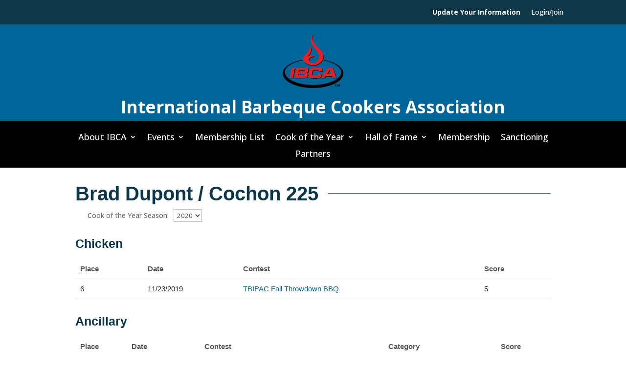

--- FILE ---
content_type: text/css
request_url: https://ibcabbq.org/wp-content/plugins/bbqdata-toy-display/materialize-iso.css?ver=5.8.12
body_size: 27031
content:
.materialize-iso {
  /*!
 * Materialize v1.0.0 (http://materializecss.com)
 * Copyright 2014-2017 Materialize
 * MIT License (https://raw.githubusercontent.com/Dogfalo/materialize/master/LICENSE)
 */
  /*! normalize.css v7.0.0 | MIT License | github.com/necolas/normalize.css */
  /* Document
   ========================================================================== */
  /**
 * 1. Correct the line height in all browsers.
 * 2. Prevent adjustments of font size after orientation changes in
 *    IE on Windows Phone and in iOS.
 */
  /* Sections
   ========================================================================== */
  /**
 * Remove the margin in all browsers (opinionated).
 */
  /**
 * Add the correct display in IE 9-.
 */
  /**
 * Correct the font size and margin on `h1` elements within `section` and
 * `article` contexts in Chrome, Firefox, and Safari.
 */
  /* Grouping content
   ========================================================================== */
  /**
 * Add the correct display in IE 9-.
 * 1. Add the correct display in IE.
 */
  /**
 * Add the correct margin in IE 8.
 */
  /**
 * 1. Add the correct box sizing in Firefox.
 * 2. Show the overflow in Edge and IE.
 */
  /**
 * 1. Correct the inheritance and scaling of font size in all browsers.
 * 2. Correct the odd `em` font sizing in all browsers.
 */
  /* Text-level semantics
   ========================================================================== */
  /**
 * 1. Remove the gray background on active links in IE 10.
 * 2. Remove gaps in links underline in iOS 8+ and Safari 8+.
 */
  /**
 * 1. Remove the bottom border in Chrome 57- and Firefox 39-.
 * 2. Add the correct text decoration in Chrome, Edge, IE, Opera, and Safari.
 */
  /**
 * Prevent the duplicate application of `bolder` by the next rule in Safari 6.
 */
  /**
 * Add the correct font weight in Chrome, Edge, and Safari.
 */
  /**
 * 1. Correct the inheritance and scaling of font size in all browsers.
 * 2. Correct the odd `em` font sizing in all browsers.
 */
  /**
 * Add the correct font style in Android 4.3-.
 */
  /**
 * Add the correct background and color in IE 9-.
 */
  /**
 * Add the correct font size in all browsers.
 */
  /**
 * Prevent `sub` and `sup` elements from affecting the line height in
 * all browsers.
 */
  /* Embedded content
   ========================================================================== */
  /**
 * Add the correct display in IE 9-.
 */
  /**
 * Add the correct display in iOS 4-7.
 */
  /**
 * Remove the border on images inside links in IE 10-.
 */
  /**
 * Hide the overflow in IE.
 */
  /* Forms
   ========================================================================== */
  /**
 * 1. Change the font styles in all browsers (opinionated).
 * 2. Remove the margin in Firefox and Safari.
 */
  /**
 * Show the overflow in IE.
 * 1. Show the overflow in Edge.
 */
  /**
 * Remove the inheritance of text transform in Edge, Firefox, and IE.
 * 1. Remove the inheritance of text transform in Firefox.
 */
  /**
 * 1. Prevent a WebKit bug where (2) destroys native `audio` and `video`
 *    controls in Android 4.
 * 2. Correct the inability to style clickable types in iOS and Safari.
 */
  /**
 * Remove the inner border and padding in Firefox.
 */
  /**
 * Restore the focus styles unset by the previous rule.
 */
  /**
 * Correct the padding in Firefox.
 */
  /**
 * 1. Correct the text wrapping in Edge and IE.
 * 2. Correct the color inheritance from `fieldset` elements in IE.
 * 3. Remove the padding so developers are not caught out when they zero out
 *    `fieldset` elements in all browsers.
 */
  /**
 * 1. Add the correct display in IE 9-.
 * 2. Add the correct vertical alignment in Chrome, Firefox, and Opera.
 */
  /**
 * Remove the default vertical scrollbar in IE.
 */
  /**
 * 1. Add the correct box sizing in IE 10-.
 * 2. Remove the padding in IE 10-.
 */
  /**
 * Correct the cursor style of increment and decrement buttons in Chrome.
 */
  /**
 * 1. Correct the odd appearance in Chrome and Safari.
 * 2. Correct the outline style in Safari.
 */
  /**
 * Remove the inner padding and cancel buttons in Chrome and Safari on macOS.
 */
  /**
 * 1. Correct the inability to style clickable types in iOS and Safari.
 * 2. Change font properties to `inherit` in Safari.
 */
  /* Interactive
   ========================================================================== */
  /*
 * Add the correct display in IE 9-.
 * 1. Add the correct display in Edge, IE, and Firefox.
 */
  /*
 * Add the correct display in all browsers.
 */
  /* Scripting
   ========================================================================== */
  /**
 * Add the correct display in IE 9-.
 */
  /**
 * Add the correct display in IE.
 */
  /* Hidden
   ========================================================================== */
  /**
 * Add the correct display in IE 10-.
 */
  /* 2dp elevation modified*/
  /* 6dp elevation modified*/
  /* 12dp elevation modified*/
  /* 16dp elevation */
  /* 24dp elevation */
  /*********************
  Transition Classes
**********************/
  /*********************
  Media Query Classes
**********************/
  /*******************
  Utility Classes
*******************/
  /* This is needed for some mobile phones to display the Google Icon font properly */
  /*!
 * Waves v0.6.0
 * http://fian.my.id/Waves
 *
 * Copyright 2014 Alfiana E. Sibuea and other contributors
 * Released under the MIT license
 * https://github.com/fians/Waves/blob/master/LICENSE
 */
  /* Firefox Bug: link not triggered */
  /* Text Inputs + Textarea
   ========================================================================== */
  /* Style Placeholders */
  /* Text inputs */
  /* Validation Sass Placeholders */
  /* Search Field */
  /* Textarea */
  /* Autocomplete */
  /* Character Counter */
  /* Radio Buttons
   ========================================================================== */
  /* Unchecked styles */
  /* Checked styles */
  /* Radio With gap */
  /* Focused styles */
  /* Disabled Radio With gap */
  /* Disabled style */
  /* Checkboxes
   ========================================================================== */
  /* Remove default checkbox */
  /* Indeterminate checkbox */
  /* Switch
   ========================================================================== */
  /* Select Field
   ========================================================================== */
  /* File Input
   ========================================================================== */
  /* Range
   ========================================================================== */
  /***************
    Nav List
***************/
  /*
    @license
    Copyright (c) 2014 The Polymer Project Authors. All rights reserved.
    This code may only be used under the BSD style license found at http://polymer.github.io/LICENSE.txt
    The complete set of authors may be found at http://polymer.github.io/AUTHORS.txt
    The complete set of contributors may be found at http://polymer.github.io/CONTRIBUTORS.txt
    Code distributed by Google as part of the polymer project is also
    subject to an additional IP rights grant found at http://polymer.github.io/PATENTS.txt
 */
  /**************************/
  /* STYLES FOR THE SPINNER */
  /**************************/
  /*
 * Constants:
 *      STROKEWIDTH = 3px
 *      ARCSIZE     = 270 degrees (amount of circle the arc takes up)
 *      ARCTIME     = 1333ms (time it takes to expand and contract arc)
 *      ARCSTARTROT = 216 degrees (how much the start location of the arc
 *                                should rotate each time, 216 gives us a
 *                                5 pointed star shape (it's 360/5 * 3).
 *                                For a 7 pointed star, we might do
 *                                360/7 * 3 = 154.286)
 *      CONTAINERWIDTH = 28px
 *      SHRINK_TIME = 400ms
 */
  /**
 * IMPORTANT NOTE ABOUT CSS ANIMATION PROPERTIES (keanulee):
 *
 * iOS Safari (tested on iOS 8.1) does not handle animation-delay very well - it doesn't
 * guarantee that the animation will start _exactly_ after that value. So we avoid using
 * animation-delay and instead set custom keyframes for each color (as redundant as it
 * seems).
 *
 * We write out each animation in full (instead of separating animation-name,
 * animation-duration, etc.) because under the polyfill, Safari does not recognize those
 * specific properties properly, treats them as -webkit-animation, and overrides the
 * other animation rules. See https://github.com/Polymer/platform/issues/53.
 */
  /**
 * Patch the gap that appear between the two adjacent div.circle-clipper while the
 * spinner is rotating (appears on Chrome 38, Safari 7.1, and IE 11).
 */
  /* Modal */
  /* Date Display */
  /* Calendar */
  /* Footer */
  /* Media Queries */
  /* Timepicker Containers */
  /* Clock Digital Display */
  /* Analog Clock Display */
  /* Footer */
  /* Media Queries */
}
.materialize-iso .materialize-red {
  background-color: #e51c23 !important;
}
.materialize-iso .materialize-red-text {
  color: #e51c23 !important;
}
.materialize-iso .materialize-red.lighten-5 {
  background-color: #fdeaeb !important;
}
.materialize-iso .materialize-red-text.text-lighten-5 {
  color: #fdeaeb !important;
}
.materialize-iso .materialize-red.lighten-4 {
  background-color: #f8c1c3 !important;
}
.materialize-iso .materialize-red-text.text-lighten-4 {
  color: #f8c1c3 !important;
}
.materialize-iso .materialize-red.lighten-3 {
  background-color: #f3989b !important;
}
.materialize-iso .materialize-red-text.text-lighten-3 {
  color: #f3989b !important;
}
.materialize-iso .materialize-red.lighten-2 {
  background-color: #ee6e73 !important;
}
.materialize-iso .materialize-red-text.text-lighten-2 {
  color: #ee6e73 !important;
}
.materialize-iso .materialize-red.lighten-1 {
  background-color: #ea454b !important;
}
.materialize-iso .materialize-red-text.text-lighten-1 {
  color: #ea454b !important;
}
.materialize-iso .materialize-red.darken-1 {
  background-color: #d0181e !important;
}
.materialize-iso .materialize-red-text.text-darken-1 {
  color: #d0181e !important;
}
.materialize-iso .materialize-red.darken-2 {
  background-color: #b9151b !important;
}
.materialize-iso .materialize-red-text.text-darken-2 {
  color: #b9151b !important;
}
.materialize-iso .materialize-red.darken-3 {
  background-color: #a21318 !important;
}
.materialize-iso .materialize-red-text.text-darken-3 {
  color: #a21318 !important;
}
.materialize-iso .materialize-red.darken-4 {
  background-color: #8b1014 !important;
}
.materialize-iso .materialize-red-text.text-darken-4 {
  color: #8b1014 !important;
}
.materialize-iso .red {
  background-color: #F44336 !important;
}
.materialize-iso .red-text {
  color: #F44336 !important;
}
.materialize-iso .red.lighten-5 {
  background-color: #FFEBEE !important;
}
.materialize-iso .red-text.text-lighten-5 {
  color: #FFEBEE !important;
}
.materialize-iso .red.lighten-4 {
  background-color: #FFCDD2 !important;
}
.materialize-iso .red-text.text-lighten-4 {
  color: #FFCDD2 !important;
}
.materialize-iso .red.lighten-3 {
  background-color: #EF9A9A !important;
}
.materialize-iso .red-text.text-lighten-3 {
  color: #EF9A9A !important;
}
.materialize-iso .red.lighten-2 {
  background-color: #E57373 !important;
}
.materialize-iso .red-text.text-lighten-2 {
  color: #E57373 !important;
}
.materialize-iso .red.lighten-1 {
  background-color: #EF5350 !important;
}
.materialize-iso .red-text.text-lighten-1 {
  color: #EF5350 !important;
}
.materialize-iso .red.darken-1 {
  background-color: #E53935 !important;
}
.materialize-iso .red-text.text-darken-1 {
  color: #E53935 !important;
}
.materialize-iso .red.darken-2 {
  background-color: #D32F2F !important;
}
.materialize-iso .red-text.text-darken-2 {
  color: #D32F2F !important;
}
.materialize-iso .red.darken-3 {
  background-color: #C62828 !important;
}
.materialize-iso .red-text.text-darken-3 {
  color: #C62828 !important;
}
.materialize-iso .red.darken-4 {
  background-color: #B71C1C !important;
}
.materialize-iso .red-text.text-darken-4 {
  color: #B71C1C !important;
}
.materialize-iso .red.accent-1 {
  background-color: #FF8A80 !important;
}
.materialize-iso .red-text.text-accent-1 {
  color: #FF8A80 !important;
}
.materialize-iso .red.accent-2 {
  background-color: #FF5252 !important;
}
.materialize-iso .red-text.text-accent-2 {
  color: #FF5252 !important;
}
.materialize-iso .red.accent-3 {
  background-color: #FF1744 !important;
}
.materialize-iso .red-text.text-accent-3 {
  color: #FF1744 !important;
}
.materialize-iso .red.accent-4 {
  background-color: #D50000 !important;
}
.materialize-iso .red-text.text-accent-4 {
  color: #D50000 !important;
}
.materialize-iso .pink {
  background-color: #e91e63 !important;
}
.materialize-iso .pink-text {
  color: #e91e63 !important;
}
.materialize-iso .pink.lighten-5 {
  background-color: #fce4ec !important;
}
.materialize-iso .pink-text.text-lighten-5 {
  color: #fce4ec !important;
}
.materialize-iso .pink.lighten-4 {
  background-color: #f8bbd0 !important;
}
.materialize-iso .pink-text.text-lighten-4 {
  color: #f8bbd0 !important;
}
.materialize-iso .pink.lighten-3 {
  background-color: #f48fb1 !important;
}
.materialize-iso .pink-text.text-lighten-3 {
  color: #f48fb1 !important;
}
.materialize-iso .pink.lighten-2 {
  background-color: #f06292 !important;
}
.materialize-iso .pink-text.text-lighten-2 {
  color: #f06292 !important;
}
.materialize-iso .pink.lighten-1 {
  background-color: #ec407a !important;
}
.materialize-iso .pink-text.text-lighten-1 {
  color: #ec407a !important;
}
.materialize-iso .pink.darken-1 {
  background-color: #d81b60 !important;
}
.materialize-iso .pink-text.text-darken-1 {
  color: #d81b60 !important;
}
.materialize-iso .pink.darken-2 {
  background-color: #c2185b !important;
}
.materialize-iso .pink-text.text-darken-2 {
  color: #c2185b !important;
}
.materialize-iso .pink.darken-3 {
  background-color: #ad1457 !important;
}
.materialize-iso .pink-text.text-darken-3 {
  color: #ad1457 !important;
}
.materialize-iso .pink.darken-4 {
  background-color: #880e4f !important;
}
.materialize-iso .pink-text.text-darken-4 {
  color: #880e4f !important;
}
.materialize-iso .pink.accent-1 {
  background-color: #ff80ab !important;
}
.materialize-iso .pink-text.text-accent-1 {
  color: #ff80ab !important;
}
.materialize-iso .pink.accent-2 {
  background-color: #ff4081 !important;
}
.materialize-iso .pink-text.text-accent-2 {
  color: #ff4081 !important;
}
.materialize-iso .pink.accent-3 {
  background-color: #f50057 !important;
}
.materialize-iso .pink-text.text-accent-3 {
  color: #f50057 !important;
}
.materialize-iso .pink.accent-4 {
  background-color: #c51162 !important;
}
.materialize-iso .pink-text.text-accent-4 {
  color: #c51162 !important;
}
.materialize-iso .purple {
  background-color: #9c27b0 !important;
}
.materialize-iso .purple-text {
  color: #9c27b0 !important;
}
.materialize-iso .purple.lighten-5 {
  background-color: #f3e5f5 !important;
}
.materialize-iso .purple-text.text-lighten-5 {
  color: #f3e5f5 !important;
}
.materialize-iso .purple.lighten-4 {
  background-color: #e1bee7 !important;
}
.materialize-iso .purple-text.text-lighten-4 {
  color: #e1bee7 !important;
}
.materialize-iso .purple.lighten-3 {
  background-color: #ce93d8 !important;
}
.materialize-iso .purple-text.text-lighten-3 {
  color: #ce93d8 !important;
}
.materialize-iso .purple.lighten-2 {
  background-color: #ba68c8 !important;
}
.materialize-iso .purple-text.text-lighten-2 {
  color: #ba68c8 !important;
}
.materialize-iso .purple.lighten-1 {
  background-color: #ab47bc !important;
}
.materialize-iso .purple-text.text-lighten-1 {
  color: #ab47bc !important;
}
.materialize-iso .purple.darken-1 {
  background-color: #8e24aa !important;
}
.materialize-iso .purple-text.text-darken-1 {
  color: #8e24aa !important;
}
.materialize-iso .purple.darken-2 {
  background-color: #7b1fa2 !important;
}
.materialize-iso .purple-text.text-darken-2 {
  color: #7b1fa2 !important;
}
.materialize-iso .purple.darken-3 {
  background-color: #6a1b9a !important;
}
.materialize-iso .purple-text.text-darken-3 {
  color: #6a1b9a !important;
}
.materialize-iso .purple.darken-4 {
  background-color: #4a148c !important;
}
.materialize-iso .purple-text.text-darken-4 {
  color: #4a148c !important;
}
.materialize-iso .purple.accent-1 {
  background-color: #ea80fc !important;
}
.materialize-iso .purple-text.text-accent-1 {
  color: #ea80fc !important;
}
.materialize-iso .purple.accent-2 {
  background-color: #e040fb !important;
}
.materialize-iso .purple-text.text-accent-2 {
  color: #e040fb !important;
}
.materialize-iso .purple.accent-3 {
  background-color: #d500f9 !important;
}
.materialize-iso .purple-text.text-accent-3 {
  color: #d500f9 !important;
}
.materialize-iso .purple.accent-4 {
  background-color: #aa00ff !important;
}
.materialize-iso .purple-text.text-accent-4 {
  color: #aa00ff !important;
}
.materialize-iso .deep-purple {
  background-color: #673ab7 !important;
}
.materialize-iso .deep-purple-text {
  color: #673ab7 !important;
}
.materialize-iso .deep-purple.lighten-5 {
  background-color: #ede7f6 !important;
}
.materialize-iso .deep-purple-text.text-lighten-5 {
  color: #ede7f6 !important;
}
.materialize-iso .deep-purple.lighten-4 {
  background-color: #d1c4e9 !important;
}
.materialize-iso .deep-purple-text.text-lighten-4 {
  color: #d1c4e9 !important;
}
.materialize-iso .deep-purple.lighten-3 {
  background-color: #b39ddb !important;
}
.materialize-iso .deep-purple-text.text-lighten-3 {
  color: #b39ddb !important;
}
.materialize-iso .deep-purple.lighten-2 {
  background-color: #9575cd !important;
}
.materialize-iso .deep-purple-text.text-lighten-2 {
  color: #9575cd !important;
}
.materialize-iso .deep-purple.lighten-1 {
  background-color: #7e57c2 !important;
}
.materialize-iso .deep-purple-text.text-lighten-1 {
  color: #7e57c2 !important;
}
.materialize-iso .deep-purple.darken-1 {
  background-color: #5e35b1 !important;
}
.materialize-iso .deep-purple-text.text-darken-1 {
  color: #5e35b1 !important;
}
.materialize-iso .deep-purple.darken-2 {
  background-color: #512da8 !important;
}
.materialize-iso .deep-purple-text.text-darken-2 {
  color: #512da8 !important;
}
.materialize-iso .deep-purple.darken-3 {
  background-color: #4527a0 !important;
}
.materialize-iso .deep-purple-text.text-darken-3 {
  color: #4527a0 !important;
}
.materialize-iso .deep-purple.darken-4 {
  background-color: #311b92 !important;
}
.materialize-iso .deep-purple-text.text-darken-4 {
  color: #311b92 !important;
}
.materialize-iso .deep-purple.accent-1 {
  background-color: #b388ff !important;
}
.materialize-iso .deep-purple-text.text-accent-1 {
  color: #b388ff !important;
}
.materialize-iso .deep-purple.accent-2 {
  background-color: #7c4dff !important;
}
.materialize-iso .deep-purple-text.text-accent-2 {
  color: #7c4dff !important;
}
.materialize-iso .deep-purple.accent-3 {
  background-color: #651fff !important;
}
.materialize-iso .deep-purple-text.text-accent-3 {
  color: #651fff !important;
}
.materialize-iso .deep-purple.accent-4 {
  background-color: #6200ea !important;
}
.materialize-iso .deep-purple-text.text-accent-4 {
  color: #6200ea !important;
}
.materialize-iso .indigo {
  background-color: #3f51b5 !important;
}
.materialize-iso .indigo-text {
  color: #3f51b5 !important;
}
.materialize-iso .indigo.lighten-5 {
  background-color: #e8eaf6 !important;
}
.materialize-iso .indigo-text.text-lighten-5 {
  color: #e8eaf6 !important;
}
.materialize-iso .indigo.lighten-4 {
  background-color: #c5cae9 !important;
}
.materialize-iso .indigo-text.text-lighten-4 {
  color: #c5cae9 !important;
}
.materialize-iso .indigo.lighten-3 {
  background-color: #9fa8da !important;
}
.materialize-iso .indigo-text.text-lighten-3 {
  color: #9fa8da !important;
}
.materialize-iso .indigo.lighten-2 {
  background-color: #7986cb !important;
}
.materialize-iso .indigo-text.text-lighten-2 {
  color: #7986cb !important;
}
.materialize-iso .indigo.lighten-1 {
  background-color: #5c6bc0 !important;
}
.materialize-iso .indigo-text.text-lighten-1 {
  color: #5c6bc0 !important;
}
.materialize-iso .indigo.darken-1 {
  background-color: #3949ab !important;
}
.materialize-iso .indigo-text.text-darken-1 {
  color: #3949ab !important;
}
.materialize-iso .indigo.darken-2 {
  background-color: #303f9f !important;
}
.materialize-iso .indigo-text.text-darken-2 {
  color: #303f9f !important;
}
.materialize-iso .indigo.darken-3 {
  background-color: #283593 !important;
}
.materialize-iso .indigo-text.text-darken-3 {
  color: #283593 !important;
}
.materialize-iso .indigo.darken-4 {
  background-color: #1a237e !important;
}
.materialize-iso .indigo-text.text-darken-4 {
  color: #1a237e !important;
}
.materialize-iso .indigo.accent-1 {
  background-color: #8c9eff !important;
}
.materialize-iso .indigo-text.text-accent-1 {
  color: #8c9eff !important;
}
.materialize-iso .indigo.accent-2 {
  background-color: #536dfe !important;
}
.materialize-iso .indigo-text.text-accent-2 {
  color: #536dfe !important;
}
.materialize-iso .indigo.accent-3 {
  background-color: #3d5afe !important;
}
.materialize-iso .indigo-text.text-accent-3 {
  color: #3d5afe !important;
}
.materialize-iso .indigo.accent-4 {
  background-color: #304ffe !important;
}
.materialize-iso .indigo-text.text-accent-4 {
  color: #304ffe !important;
}
.materialize-iso .blue {
  background-color: #2196F3 !important;
}
.materialize-iso .blue-text {
  color: #2196F3 !important;
}
.materialize-iso .blue.lighten-5 {
  background-color: #E3F2FD !important;
}
.materialize-iso .blue-text.text-lighten-5 {
  color: #E3F2FD !important;
}
.materialize-iso .blue.lighten-4 {
  background-color: #BBDEFB !important;
}
.materialize-iso .blue-text.text-lighten-4 {
  color: #BBDEFB !important;
}
.materialize-iso .blue.lighten-3 {
  background-color: #90CAF9 !important;
}
.materialize-iso .blue-text.text-lighten-3 {
  color: #90CAF9 !important;
}
.materialize-iso .blue.lighten-2 {
  background-color: #64B5F6 !important;
}
.materialize-iso .blue-text.text-lighten-2 {
  color: #64B5F6 !important;
}
.materialize-iso .blue.lighten-1 {
  background-color: #42A5F5 !important;
}
.materialize-iso .blue-text.text-lighten-1 {
  color: #42A5F5 !important;
}
.materialize-iso .blue.darken-1 {
  background-color: #1E88E5 !important;
}
.materialize-iso .blue-text.text-darken-1 {
  color: #1E88E5 !important;
}
.materialize-iso .blue.darken-2 {
  background-color: #1976D2 !important;
}
.materialize-iso .blue-text.text-darken-2 {
  color: #1976D2 !important;
}
.materialize-iso .blue.darken-3 {
  background-color: #1565C0 !important;
}
.materialize-iso .blue-text.text-darken-3 {
  color: #1565C0 !important;
}
.materialize-iso .blue.darken-4 {
  background-color: #0D47A1 !important;
}
.materialize-iso .blue-text.text-darken-4 {
  color: #0D47A1 !important;
}
.materialize-iso .blue.accent-1 {
  background-color: #82B1FF !important;
}
.materialize-iso .blue-text.text-accent-1 {
  color: #82B1FF !important;
}
.materialize-iso .blue.accent-2 {
  background-color: #448AFF !important;
}
.materialize-iso .blue-text.text-accent-2 {
  color: #448AFF !important;
}
.materialize-iso .blue.accent-3 {
  background-color: #2979FF !important;
}
.materialize-iso .blue-text.text-accent-3 {
  color: #2979FF !important;
}
.materialize-iso .blue.accent-4 {
  background-color: #2962FF !important;
}
.materialize-iso .blue-text.text-accent-4 {
  color: #2962FF !important;
}
.materialize-iso .light-blue {
  background-color: #03a9f4 !important;
}
.materialize-iso .light-blue-text {
  color: #03a9f4 !important;
}
.materialize-iso .light-blue.lighten-5 {
  background-color: #e1f5fe !important;
}
.materialize-iso .light-blue-text.text-lighten-5 {
  color: #e1f5fe !important;
}
.materialize-iso .light-blue.lighten-4 {
  background-color: #b3e5fc !important;
}
.materialize-iso .light-blue-text.text-lighten-4 {
  color: #b3e5fc !important;
}
.materialize-iso .light-blue.lighten-3 {
  background-color: #81d4fa !important;
}
.materialize-iso .light-blue-text.text-lighten-3 {
  color: #81d4fa !important;
}
.materialize-iso .light-blue.lighten-2 {
  background-color: #4fc3f7 !important;
}
.materialize-iso .light-blue-text.text-lighten-2 {
  color: #4fc3f7 !important;
}
.materialize-iso .light-blue.lighten-1 {
  background-color: #29b6f6 !important;
}
.materialize-iso .light-blue-text.text-lighten-1 {
  color: #29b6f6 !important;
}
.materialize-iso .light-blue.darken-1 {
  background-color: #039be5 !important;
}
.materialize-iso .light-blue-text.text-darken-1 {
  color: #039be5 !important;
}
.materialize-iso .light-blue.darken-2 {
  background-color: #0288d1 !important;
}
.materialize-iso .light-blue-text.text-darken-2 {
  color: #0288d1 !important;
}
.materialize-iso .light-blue.darken-3 {
  background-color: #0277bd !important;
}
.materialize-iso .light-blue-text.text-darken-3 {
  color: #0277bd !important;
}
.materialize-iso .light-blue.darken-4 {
  background-color: #01579b !important;
}
.materialize-iso .light-blue-text.text-darken-4 {
  color: #01579b !important;
}
.materialize-iso .light-blue.accent-1 {
  background-color: #80d8ff !important;
}
.materialize-iso .light-blue-text.text-accent-1 {
  color: #80d8ff !important;
}
.materialize-iso .light-blue.accent-2 {
  background-color: #40c4ff !important;
}
.materialize-iso .light-blue-text.text-accent-2 {
  color: #40c4ff !important;
}
.materialize-iso .light-blue.accent-3 {
  background-color: #00b0ff !important;
}
.materialize-iso .light-blue-text.text-accent-3 {
  color: #00b0ff !important;
}
.materialize-iso .light-blue.accent-4 {
  background-color: #0091ea !important;
}
.materialize-iso .light-blue-text.text-accent-4 {
  color: #0091ea !important;
}
.materialize-iso .cyan {
  background-color: #00bcd4 !important;
}
.materialize-iso .cyan-text {
  color: #00bcd4 !important;
}
.materialize-iso .cyan.lighten-5 {
  background-color: #e0f7fa !important;
}
.materialize-iso .cyan-text.text-lighten-5 {
  color: #e0f7fa !important;
}
.materialize-iso .cyan.lighten-4 {
  background-color: #b2ebf2 !important;
}
.materialize-iso .cyan-text.text-lighten-4 {
  color: #b2ebf2 !important;
}
.materialize-iso .cyan.lighten-3 {
  background-color: #80deea !important;
}
.materialize-iso .cyan-text.text-lighten-3 {
  color: #80deea !important;
}
.materialize-iso .cyan.lighten-2 {
  background-color: #4dd0e1 !important;
}
.materialize-iso .cyan-text.text-lighten-2 {
  color: #4dd0e1 !important;
}
.materialize-iso .cyan.lighten-1 {
  background-color: #26c6da !important;
}
.materialize-iso .cyan-text.text-lighten-1 {
  color: #26c6da !important;
}
.materialize-iso .cyan.darken-1 {
  background-color: #00acc1 !important;
}
.materialize-iso .cyan-text.text-darken-1 {
  color: #00acc1 !important;
}
.materialize-iso .cyan.darken-2 {
  background-color: #0097a7 !important;
}
.materialize-iso .cyan-text.text-darken-2 {
  color: #0097a7 !important;
}
.materialize-iso .cyan.darken-3 {
  background-color: #00838f !important;
}
.materialize-iso .cyan-text.text-darken-3 {
  color: #00838f !important;
}
.materialize-iso .cyan.darken-4 {
  background-color: #006064 !important;
}
.materialize-iso .cyan-text.text-darken-4 {
  color: #006064 !important;
}
.materialize-iso .cyan.accent-1 {
  background-color: #84ffff !important;
}
.materialize-iso .cyan-text.text-accent-1 {
  color: #84ffff !important;
}
.materialize-iso .cyan.accent-2 {
  background-color: #18ffff !important;
}
.materialize-iso .cyan-text.text-accent-2 {
  color: #18ffff !important;
}
.materialize-iso .cyan.accent-3 {
  background-color: #00e5ff !important;
}
.materialize-iso .cyan-text.text-accent-3 {
  color: #00e5ff !important;
}
.materialize-iso .cyan.accent-4 {
  background-color: #00b8d4 !important;
}
.materialize-iso .cyan-text.text-accent-4 {
  color: #00b8d4 !important;
}
.materialize-iso .teal {
  background-color: #009688 !important;
}
.materialize-iso .teal-text {
  color: #009688 !important;
}
.materialize-iso .teal.lighten-5 {
  background-color: #e0f2f1 !important;
}
.materialize-iso .teal-text.text-lighten-5 {
  color: #e0f2f1 !important;
}
.materialize-iso .teal.lighten-4 {
  background-color: #b2dfdb !important;
}
.materialize-iso .teal-text.text-lighten-4 {
  color: #b2dfdb !important;
}
.materialize-iso .teal.lighten-3 {
  background-color: #80cbc4 !important;
}
.materialize-iso .teal-text.text-lighten-3 {
  color: #80cbc4 !important;
}
.materialize-iso .teal.lighten-2 {
  background-color: #4db6ac !important;
}
.materialize-iso .teal-text.text-lighten-2 {
  color: #4db6ac !important;
}
.materialize-iso .teal.lighten-1 {
  background-color: #26a69a !important;
}
.materialize-iso .teal-text.text-lighten-1 {
  color: #26a69a !important;
}
.materialize-iso .teal.darken-1 {
  background-color: #00897b !important;
}
.materialize-iso .teal-text.text-darken-1 {
  color: #00897b !important;
}
.materialize-iso .teal.darken-2 {
  background-color: #00796b !important;
}
.materialize-iso .teal-text.text-darken-2 {
  color: #00796b !important;
}
.materialize-iso .teal.darken-3 {
  background-color: #00695c !important;
}
.materialize-iso .teal-text.text-darken-3 {
  color: #00695c !important;
}
.materialize-iso .teal.darken-4 {
  background-color: #004d40 !important;
}
.materialize-iso .teal-text.text-darken-4 {
  color: #004d40 !important;
}
.materialize-iso .teal.accent-1 {
  background-color: #a7ffeb !important;
}
.materialize-iso .teal-text.text-accent-1 {
  color: #a7ffeb !important;
}
.materialize-iso .teal.accent-2 {
  background-color: #64ffda !important;
}
.materialize-iso .teal-text.text-accent-2 {
  color: #64ffda !important;
}
.materialize-iso .teal.accent-3 {
  background-color: #1de9b6 !important;
}
.materialize-iso .teal-text.text-accent-3 {
  color: #1de9b6 !important;
}
.materialize-iso .teal.accent-4 {
  background-color: #00bfa5 !important;
}
.materialize-iso .teal-text.text-accent-4 {
  color: #00bfa5 !important;
}
.materialize-iso .green {
  background-color: #4CAF50 !important;
}
.materialize-iso .green-text {
  color: #4CAF50 !important;
}
.materialize-iso .green.lighten-5 {
  background-color: #E8F5E9 !important;
}
.materialize-iso .green-text.text-lighten-5 {
  color: #E8F5E9 !important;
}
.materialize-iso .green.lighten-4 {
  background-color: #C8E6C9 !important;
}
.materialize-iso .green-text.text-lighten-4 {
  color: #C8E6C9 !important;
}
.materialize-iso .green.lighten-3 {
  background-color: #A5D6A7 !important;
}
.materialize-iso .green-text.text-lighten-3 {
  color: #A5D6A7 !important;
}
.materialize-iso .green.lighten-2 {
  background-color: #81C784 !important;
}
.materialize-iso .green-text.text-lighten-2 {
  color: #81C784 !important;
}
.materialize-iso .green.lighten-1 {
  background-color: #66BB6A !important;
}
.materialize-iso .green-text.text-lighten-1 {
  color: #66BB6A !important;
}
.materialize-iso .green.darken-1 {
  background-color: #43A047 !important;
}
.materialize-iso .green-text.text-darken-1 {
  color: #43A047 !important;
}
.materialize-iso .green.darken-2 {
  background-color: #388E3C !important;
}
.materialize-iso .green-text.text-darken-2 {
  color: #388E3C !important;
}
.materialize-iso .green.darken-3 {
  background-color: #2E7D32 !important;
}
.materialize-iso .green-text.text-darken-3 {
  color: #2E7D32 !important;
}
.materialize-iso .green.darken-4 {
  background-color: #1B5E20 !important;
}
.materialize-iso .green-text.text-darken-4 {
  color: #1B5E20 !important;
}
.materialize-iso .green.accent-1 {
  background-color: #B9F6CA !important;
}
.materialize-iso .green-text.text-accent-1 {
  color: #B9F6CA !important;
}
.materialize-iso .green.accent-2 {
  background-color: #69F0AE !important;
}
.materialize-iso .green-text.text-accent-2 {
  color: #69F0AE !important;
}
.materialize-iso .green.accent-3 {
  background-color: #00E676 !important;
}
.materialize-iso .green-text.text-accent-3 {
  color: #00E676 !important;
}
.materialize-iso .green.accent-4 {
  background-color: #00C853 !important;
}
.materialize-iso .green-text.text-accent-4 {
  color: #00C853 !important;
}
.materialize-iso .light-green {
  background-color: #8bc34a !important;
}
.materialize-iso .light-green-text {
  color: #8bc34a !important;
}
.materialize-iso .light-green.lighten-5 {
  background-color: #f1f8e9 !important;
}
.materialize-iso .light-green-text.text-lighten-5 {
  color: #f1f8e9 !important;
}
.materialize-iso .light-green.lighten-4 {
  background-color: #dcedc8 !important;
}
.materialize-iso .light-green-text.text-lighten-4 {
  color: #dcedc8 !important;
}
.materialize-iso .light-green.lighten-3 {
  background-color: #c5e1a5 !important;
}
.materialize-iso .light-green-text.text-lighten-3 {
  color: #c5e1a5 !important;
}
.materialize-iso .light-green.lighten-2 {
  background-color: #aed581 !important;
}
.materialize-iso .light-green-text.text-lighten-2 {
  color: #aed581 !important;
}
.materialize-iso .light-green.lighten-1 {
  background-color: #9ccc65 !important;
}
.materialize-iso .light-green-text.text-lighten-1 {
  color: #9ccc65 !important;
}
.materialize-iso .light-green.darken-1 {
  background-color: #7cb342 !important;
}
.materialize-iso .light-green-text.text-darken-1 {
  color: #7cb342 !important;
}
.materialize-iso .light-green.darken-2 {
  background-color: #689f38 !important;
}
.materialize-iso .light-green-text.text-darken-2 {
  color: #689f38 !important;
}
.materialize-iso .light-green.darken-3 {
  background-color: #558b2f !important;
}
.materialize-iso .light-green-text.text-darken-3 {
  color: #558b2f !important;
}
.materialize-iso .light-green.darken-4 {
  background-color: #33691e !important;
}
.materialize-iso .light-green-text.text-darken-4 {
  color: #33691e !important;
}
.materialize-iso .light-green.accent-1 {
  background-color: #ccff90 !important;
}
.materialize-iso .light-green-text.text-accent-1 {
  color: #ccff90 !important;
}
.materialize-iso .light-green.accent-2 {
  background-color: #b2ff59 !important;
}
.materialize-iso .light-green-text.text-accent-2 {
  color: #b2ff59 !important;
}
.materialize-iso .light-green.accent-3 {
  background-color: #76ff03 !important;
}
.materialize-iso .light-green-text.text-accent-3 {
  color: #76ff03 !important;
}
.materialize-iso .light-green.accent-4 {
  background-color: #64dd17 !important;
}
.materialize-iso .light-green-text.text-accent-4 {
  color: #64dd17 !important;
}
.materialize-iso .lime {
  background-color: #cddc39 !important;
}
.materialize-iso .lime-text {
  color: #cddc39 !important;
}
.materialize-iso .lime.lighten-5 {
  background-color: #f9fbe7 !important;
}
.materialize-iso .lime-text.text-lighten-5 {
  color: #f9fbe7 !important;
}
.materialize-iso .lime.lighten-4 {
  background-color: #f0f4c3 !important;
}
.materialize-iso .lime-text.text-lighten-4 {
  color: #f0f4c3 !important;
}
.materialize-iso .lime.lighten-3 {
  background-color: #e6ee9c !important;
}
.materialize-iso .lime-text.text-lighten-3 {
  color: #e6ee9c !important;
}
.materialize-iso .lime.lighten-2 {
  background-color: #dce775 !important;
}
.materialize-iso .lime-text.text-lighten-2 {
  color: #dce775 !important;
}
.materialize-iso .lime.lighten-1 {
  background-color: #d4e157 !important;
}
.materialize-iso .lime-text.text-lighten-1 {
  color: #d4e157 !important;
}
.materialize-iso .lime.darken-1 {
  background-color: #c0ca33 !important;
}
.materialize-iso .lime-text.text-darken-1 {
  color: #c0ca33 !important;
}
.materialize-iso .lime.darken-2 {
  background-color: #afb42b !important;
}
.materialize-iso .lime-text.text-darken-2 {
  color: #afb42b !important;
}
.materialize-iso .lime.darken-3 {
  background-color: #9e9d24 !important;
}
.materialize-iso .lime-text.text-darken-3 {
  color: #9e9d24 !important;
}
.materialize-iso .lime.darken-4 {
  background-color: #827717 !important;
}
.materialize-iso .lime-text.text-darken-4 {
  color: #827717 !important;
}
.materialize-iso .lime.accent-1 {
  background-color: #f4ff81 !important;
}
.materialize-iso .lime-text.text-accent-1 {
  color: #f4ff81 !important;
}
.materialize-iso .lime.accent-2 {
  background-color: #eeff41 !important;
}
.materialize-iso .lime-text.text-accent-2 {
  color: #eeff41 !important;
}
.materialize-iso .lime.accent-3 {
  background-color: #c6ff00 !important;
}
.materialize-iso .lime-text.text-accent-3 {
  color: #c6ff00 !important;
}
.materialize-iso .lime.accent-4 {
  background-color: #aeea00 !important;
}
.materialize-iso .lime-text.text-accent-4 {
  color: #aeea00 !important;
}
.materialize-iso .yellow {
  background-color: #ffeb3b !important;
}
.materialize-iso .yellow-text {
  color: #ffeb3b !important;
}
.materialize-iso .yellow.lighten-5 {
  background-color: #fffde7 !important;
}
.materialize-iso .yellow-text.text-lighten-5 {
  color: #fffde7 !important;
}
.materialize-iso .yellow.lighten-4 {
  background-color: #fff9c4 !important;
}
.materialize-iso .yellow-text.text-lighten-4 {
  color: #fff9c4 !important;
}
.materialize-iso .yellow.lighten-3 {
  background-color: #fff59d !important;
}
.materialize-iso .yellow-text.text-lighten-3 {
  color: #fff59d !important;
}
.materialize-iso .yellow.lighten-2 {
  background-color: #fff176 !important;
}
.materialize-iso .yellow-text.text-lighten-2 {
  color: #fff176 !important;
}
.materialize-iso .yellow.lighten-1 {
  background-color: #ffee58 !important;
}
.materialize-iso .yellow-text.text-lighten-1 {
  color: #ffee58 !important;
}
.materialize-iso .yellow.darken-1 {
  background-color: #fdd835 !important;
}
.materialize-iso .yellow-text.text-darken-1 {
  color: #fdd835 !important;
}
.materialize-iso .yellow.darken-2 {
  background-color: #fbc02d !important;
}
.materialize-iso .yellow-text.text-darken-2 {
  color: #fbc02d !important;
}
.materialize-iso .yellow.darken-3 {
  background-color: #f9a825 !important;
}
.materialize-iso .yellow-text.text-darken-3 {
  color: #f9a825 !important;
}
.materialize-iso .yellow.darken-4 {
  background-color: #f57f17 !important;
}
.materialize-iso .yellow-text.text-darken-4 {
  color: #f57f17 !important;
}
.materialize-iso .yellow.accent-1 {
  background-color: #ffff8d !important;
}
.materialize-iso .yellow-text.text-accent-1 {
  color: #ffff8d !important;
}
.materialize-iso .yellow.accent-2 {
  background-color: #ffff00 !important;
}
.materialize-iso .yellow-text.text-accent-2 {
  color: #ffff00 !important;
}
.materialize-iso .yellow.accent-3 {
  background-color: #ffea00 !important;
}
.materialize-iso .yellow-text.text-accent-3 {
  color: #ffea00 !important;
}
.materialize-iso .yellow.accent-4 {
  background-color: #ffd600 !important;
}
.materialize-iso .yellow-text.text-accent-4 {
  color: #ffd600 !important;
}
.materialize-iso .amber {
  background-color: #ffc107 !important;
}
.materialize-iso .amber-text {
  color: #ffc107 !important;
}
.materialize-iso .amber.lighten-5 {
  background-color: #fff8e1 !important;
}
.materialize-iso .amber-text.text-lighten-5 {
  color: #fff8e1 !important;
}
.materialize-iso .amber.lighten-4 {
  background-color: #ffecb3 !important;
}
.materialize-iso .amber-text.text-lighten-4 {
  color: #ffecb3 !important;
}
.materialize-iso .amber.lighten-3 {
  background-color: #ffe082 !important;
}
.materialize-iso .amber-text.text-lighten-3 {
  color: #ffe082 !important;
}
.materialize-iso .amber.lighten-2 {
  background-color: #ffd54f !important;
}
.materialize-iso .amber-text.text-lighten-2 {
  color: #ffd54f !important;
}
.materialize-iso .amber.lighten-1 {
  background-color: #ffca28 !important;
}
.materialize-iso .amber-text.text-lighten-1 {
  color: #ffca28 !important;
}
.materialize-iso .amber.darken-1 {
  background-color: #ffb300 !important;
}
.materialize-iso .amber-text.text-darken-1 {
  color: #ffb300 !important;
}
.materialize-iso .amber.darken-2 {
  background-color: #ffa000 !important;
}
.materialize-iso .amber-text.text-darken-2 {
  color: #ffa000 !important;
}
.materialize-iso .amber.darken-3 {
  background-color: #ff8f00 !important;
}
.materialize-iso .amber-text.text-darken-3 {
  color: #ff8f00 !important;
}
.materialize-iso .amber.darken-4 {
  background-color: #ff6f00 !important;
}
.materialize-iso .amber-text.text-darken-4 {
  color: #ff6f00 !important;
}
.materialize-iso .amber.accent-1 {
  background-color: #ffe57f !important;
}
.materialize-iso .amber-text.text-accent-1 {
  color: #ffe57f !important;
}
.materialize-iso .amber.accent-2 {
  background-color: #ffd740 !important;
}
.materialize-iso .amber-text.text-accent-2 {
  color: #ffd740 !important;
}
.materialize-iso .amber.accent-3 {
  background-color: #ffc400 !important;
}
.materialize-iso .amber-text.text-accent-3 {
  color: #ffc400 !important;
}
.materialize-iso .amber.accent-4 {
  background-color: #ffab00 !important;
}
.materialize-iso .amber-text.text-accent-4 {
  color: #ffab00 !important;
}
.materialize-iso .orange {
  background-color: #ff9800 !important;
}
.materialize-iso .orange-text {
  color: #ff9800 !important;
}
.materialize-iso .orange.lighten-5 {
  background-color: #fff3e0 !important;
}
.materialize-iso .orange-text.text-lighten-5 {
  color: #fff3e0 !important;
}
.materialize-iso .orange.lighten-4 {
  background-color: #ffe0b2 !important;
}
.materialize-iso .orange-text.text-lighten-4 {
  color: #ffe0b2 !important;
}
.materialize-iso .orange.lighten-3 {
  background-color: #ffcc80 !important;
}
.materialize-iso .orange-text.text-lighten-3 {
  color: #ffcc80 !important;
}
.materialize-iso .orange.lighten-2 {
  background-color: #ffb74d !important;
}
.materialize-iso .orange-text.text-lighten-2 {
  color: #ffb74d !important;
}
.materialize-iso .orange.lighten-1 {
  background-color: #ffa726 !important;
}
.materialize-iso .orange-text.text-lighten-1 {
  color: #ffa726 !important;
}
.materialize-iso .orange.darken-1 {
  background-color: #fb8c00 !important;
}
.materialize-iso .orange-text.text-darken-1 {
  color: #fb8c00 !important;
}
.materialize-iso .orange.darken-2 {
  background-color: #f57c00 !important;
}
.materialize-iso .orange-text.text-darken-2 {
  color: #f57c00 !important;
}
.materialize-iso .orange.darken-3 {
  background-color: #ef6c00 !important;
}
.materialize-iso .orange-text.text-darken-3 {
  color: #ef6c00 !important;
}
.materialize-iso .orange.darken-4 {
  background-color: #e65100 !important;
}
.materialize-iso .orange-text.text-darken-4 {
  color: #e65100 !important;
}
.materialize-iso .orange.accent-1 {
  background-color: #ffd180 !important;
}
.materialize-iso .orange-text.text-accent-1 {
  color: #ffd180 !important;
}
.materialize-iso .orange.accent-2 {
  background-color: #ffab40 !important;
}
.materialize-iso .orange-text.text-accent-2 {
  color: #ffab40 !important;
}
.materialize-iso .orange.accent-3 {
  background-color: #ff9100 !important;
}
.materialize-iso .orange-text.text-accent-3 {
  color: #ff9100 !important;
}
.materialize-iso .orange.accent-4 {
  background-color: #ff6d00 !important;
}
.materialize-iso .orange-text.text-accent-4 {
  color: #ff6d00 !important;
}
.materialize-iso .deep-orange {
  background-color: #ff5722 !important;
}
.materialize-iso .deep-orange-text {
  color: #ff5722 !important;
}
.materialize-iso .deep-orange.lighten-5 {
  background-color: #fbe9e7 !important;
}
.materialize-iso .deep-orange-text.text-lighten-5 {
  color: #fbe9e7 !important;
}
.materialize-iso .deep-orange.lighten-4 {
  background-color: #ffccbc !important;
}
.materialize-iso .deep-orange-text.text-lighten-4 {
  color: #ffccbc !important;
}
.materialize-iso .deep-orange.lighten-3 {
  background-color: #ffab91 !important;
}
.materialize-iso .deep-orange-text.text-lighten-3 {
  color: #ffab91 !important;
}
.materialize-iso .deep-orange.lighten-2 {
  background-color: #ff8a65 !important;
}
.materialize-iso .deep-orange-text.text-lighten-2 {
  color: #ff8a65 !important;
}
.materialize-iso .deep-orange.lighten-1 {
  background-color: #ff7043 !important;
}
.materialize-iso .deep-orange-text.text-lighten-1 {
  color: #ff7043 !important;
}
.materialize-iso .deep-orange.darken-1 {
  background-color: #f4511e !important;
}
.materialize-iso .deep-orange-text.text-darken-1 {
  color: #f4511e !important;
}
.materialize-iso .deep-orange.darken-2 {
  background-color: #e64a19 !important;
}
.materialize-iso .deep-orange-text.text-darken-2 {
  color: #e64a19 !important;
}
.materialize-iso .deep-orange.darken-3 {
  background-color: #d84315 !important;
}
.materialize-iso .deep-orange-text.text-darken-3 {
  color: #d84315 !important;
}
.materialize-iso .deep-orange.darken-4 {
  background-color: #bf360c !important;
}
.materialize-iso .deep-orange-text.text-darken-4 {
  color: #bf360c !important;
}
.materialize-iso .deep-orange.accent-1 {
  background-color: #ff9e80 !important;
}
.materialize-iso .deep-orange-text.text-accent-1 {
  color: #ff9e80 !important;
}
.materialize-iso .deep-orange.accent-2 {
  background-color: #ff6e40 !important;
}
.materialize-iso .deep-orange-text.text-accent-2 {
  color: #ff6e40 !important;
}
.materialize-iso .deep-orange.accent-3 {
  background-color: #ff3d00 !important;
}
.materialize-iso .deep-orange-text.text-accent-3 {
  color: #ff3d00 !important;
}
.materialize-iso .deep-orange.accent-4 {
  background-color: #dd2c00 !important;
}
.materialize-iso .deep-orange-text.text-accent-4 {
  color: #dd2c00 !important;
}
.materialize-iso .brown {
  background-color: #795548 !important;
}
.materialize-iso .brown-text {
  color: #795548 !important;
}
.materialize-iso .brown.lighten-5 {
  background-color: #efebe9 !important;
}
.materialize-iso .brown-text.text-lighten-5 {
  color: #efebe9 !important;
}
.materialize-iso .brown.lighten-4 {
  background-color: #d7ccc8 !important;
}
.materialize-iso .brown-text.text-lighten-4 {
  color: #d7ccc8 !important;
}
.materialize-iso .brown.lighten-3 {
  background-color: #bcaaa4 !important;
}
.materialize-iso .brown-text.text-lighten-3 {
  color: #bcaaa4 !important;
}
.materialize-iso .brown.lighten-2 {
  background-color: #a1887f !important;
}
.materialize-iso .brown-text.text-lighten-2 {
  color: #a1887f !important;
}
.materialize-iso .brown.lighten-1 {
  background-color: #8d6e63 !important;
}
.materialize-iso .brown-text.text-lighten-1 {
  color: #8d6e63 !important;
}
.materialize-iso .brown.darken-1 {
  background-color: #6d4c41 !important;
}
.materialize-iso .brown-text.text-darken-1 {
  color: #6d4c41 !important;
}
.materialize-iso .brown.darken-2 {
  background-color: #5d4037 !important;
}
.materialize-iso .brown-text.text-darken-2 {
  color: #5d4037 !important;
}
.materialize-iso .brown.darken-3 {
  background-color: #4e342e !important;
}
.materialize-iso .brown-text.text-darken-3 {
  color: #4e342e !important;
}
.materialize-iso .brown.darken-4 {
  background-color: #3e2723 !important;
}
.materialize-iso .brown-text.text-darken-4 {
  color: #3e2723 !important;
}
.materialize-iso .blue-grey {
  background-color: #607d8b !important;
}
.materialize-iso .blue-grey-text {
  color: #607d8b !important;
}
.materialize-iso .blue-grey.lighten-5 {
  background-color: #eceff1 !important;
}
.materialize-iso .blue-grey-text.text-lighten-5 {
  color: #eceff1 !important;
}
.materialize-iso .blue-grey.lighten-4 {
  background-color: #cfd8dc !important;
}
.materialize-iso .blue-grey-text.text-lighten-4 {
  color: #cfd8dc !important;
}
.materialize-iso .blue-grey.lighten-3 {
  background-color: #b0bec5 !important;
}
.materialize-iso .blue-grey-text.text-lighten-3 {
  color: #b0bec5 !important;
}
.materialize-iso .blue-grey.lighten-2 {
  background-color: #90a4ae !important;
}
.materialize-iso .blue-grey-text.text-lighten-2 {
  color: #90a4ae !important;
}
.materialize-iso .blue-grey.lighten-1 {
  background-color: #78909c !important;
}
.materialize-iso .blue-grey-text.text-lighten-1 {
  color: #78909c !important;
}
.materialize-iso .blue-grey.darken-1 {
  background-color: #546e7a !important;
}
.materialize-iso .blue-grey-text.text-darken-1 {
  color: #546e7a !important;
}
.materialize-iso .blue-grey.darken-2 {
  background-color: #455a64 !important;
}
.materialize-iso .blue-grey-text.text-darken-2 {
  color: #455a64 !important;
}
.materialize-iso .blue-grey.darken-3 {
  background-color: #37474f !important;
}
.materialize-iso .blue-grey-text.text-darken-3 {
  color: #37474f !important;
}
.materialize-iso .blue-grey.darken-4 {
  background-color: #263238 !important;
}
.materialize-iso .blue-grey-text.text-darken-4 {
  color: #263238 !important;
}
.materialize-iso .grey {
  background-color: #9e9e9e !important;
}
.materialize-iso .grey-text {
  color: #9e9e9e !important;
}
.materialize-iso .grey.lighten-5 {
  background-color: #fafafa !important;
}
.materialize-iso .grey-text.text-lighten-5 {
  color: #fafafa !important;
}
.materialize-iso .grey.lighten-4 {
  background-color: #f5f5f5 !important;
}
.materialize-iso .grey-text.text-lighten-4 {
  color: #f5f5f5 !important;
}
.materialize-iso .grey.lighten-3 {
  background-color: #eeeeee !important;
}
.materialize-iso .grey-text.text-lighten-3 {
  color: #eeeeee !important;
}
.materialize-iso .grey.lighten-2 {
  background-color: #e0e0e0 !important;
}
.materialize-iso .grey-text.text-lighten-2 {
  color: #e0e0e0 !important;
}
.materialize-iso .grey.lighten-1 {
  background-color: #bdbdbd !important;
}
.materialize-iso .grey-text.text-lighten-1 {
  color: #bdbdbd !important;
}
.materialize-iso .grey.darken-1 {
  background-color: #757575 !important;
}
.materialize-iso .grey-text.text-darken-1 {
  color: #757575 !important;
}
.materialize-iso .grey.darken-2 {
  background-color: #616161 !important;
}
.materialize-iso .grey-text.text-darken-2 {
  color: #616161 !important;
}
.materialize-iso .grey.darken-3 {
  background-color: #424242 !important;
}
.materialize-iso .grey-text.text-darken-3 {
  color: #424242 !important;
}
.materialize-iso .grey.darken-4 {
  background-color: #212121 !important;
}
.materialize-iso .grey-text.text-darken-4 {
  color: #212121 !important;
}
.materialize-iso .black {
  background-color: #000000 !important;
}
.materialize-iso .black-text {
  color: #000000 !important;
}
.materialize-iso .white {
  background-color: #FFFFFF !important;
}
.materialize-iso .white-text {
  color: #FFFFFF !important;
}
.materialize-iso .transparent {
  background-color: transparent !important;
}
.materialize-iso .transparent-text {
  color: transparent !important;
}
.materialize-iso {
  line-height: 1.15;
  /* 1 */
  -ms-text-size-adjust: 100%;
  /* 2 */
  -webkit-text-size-adjust: 100%;
  /* 2 */
}
.materialize-iso {
  margin: 0;
}
.materialize-iso article,
.materialize-iso aside,
.materialize-iso footer,
.materialize-iso header,
.materialize-iso nav,
.materialize-iso section {
  display: block;
}
.materialize-iso h1 {
  font-size: 2em;
  margin: 0.67em 0;
}
.materialize-iso figcaption,
.materialize-iso figure,
.materialize-iso main {
  /* 1 */
  display: block;
}
.materialize-iso figure {
  margin: 1em 40px;
}
.materialize-iso hr {
  -webkit-box-sizing: content-box;
  box-sizing: content-box;
  /* 1 */
  height: 0;
  /* 1 */
  overflow: visible;
  /* 2 */
}
.materialize-iso pre {
  font-family: monospace, monospace;
  /* 1 */
  font-size: 1em;
  /* 2 */
}
.materialize-iso a {
  background-color: transparent;
  /* 1 */
  -webkit-text-decoration-skip: objects;
  /* 2 */
}
.materialize-iso abbr[title] {
  border-bottom: none;
  /* 1 */
  text-decoration: underline;
  /* 2 */
  -webkit-text-decoration: underline dotted;
  -moz-text-decoration: underline dotted;
  text-decoration: underline dotted;
  /* 2 */
}
.materialize-iso b,
.materialize-iso strong {
  font-weight: inherit;
}
.materialize-iso b,
.materialize-iso strong {
  font-weight: bolder;
}
.materialize-iso code,
.materialize-iso kbd,
.materialize-iso samp {
  font-family: monospace, monospace;
  /* 1 */
  font-size: 1em;
  /* 2 */
}
.materialize-iso dfn {
  font-style: italic;
}
.materialize-iso mark {
  background-color: #ff0;
  color: #000;
}
.materialize-iso small {
  font-size: 80%;
}
.materialize-iso sub,
.materialize-iso sup {
  font-size: 75%;
  line-height: 0;
  position: relative;
  vertical-align: baseline;
}
.materialize-iso sub {
  bottom: -0.25em;
}
.materialize-iso sup {
  top: -0.5em;
}
.materialize-iso audio,
.materialize-iso video {
  display: inline-block;
}
.materialize-iso audio:not([controls]) {
  display: none;
  height: 0;
}
.materialize-iso img {
  border-style: none;
}
.materialize-iso svg:not(:root) {
  overflow: hidden;
}
.materialize-iso button,
.materialize-iso input,
.materialize-iso optgroup,
.materialize-iso select,
.materialize-iso textarea {
  font-family: sans-serif;
  /* 1 */
  font-size: 100%;
  /* 1 */
  line-height: 1.15;
  /* 1 */
  margin: 0;
  /* 2 */
}
.materialize-iso button,
.materialize-iso input {
  /* 1 */
  overflow: visible;
}
.materialize-iso button,
.materialize-iso select {
  /* 1 */
  text-transform: none;
}
.materialize-iso button,
.materialize-iso [type="button"],
.materialize-iso [type="reset"],
.materialize-iso [type="submit"] {
  -webkit-appearance: button;
  /* 2 */
}
.materialize-iso button::-moz-focus-inner,
.materialize-iso [type="button"]::-moz-focus-inner,
.materialize-iso [type="reset"]::-moz-focus-inner,
.materialize-iso [type="submit"]::-moz-focus-inner {
  border-style: none;
  padding: 0;
}
.materialize-iso button:-moz-focusring,
.materialize-iso [type="button"]:-moz-focusring,
.materialize-iso [type="reset"]:-moz-focusring,
.materialize-iso [type="submit"]:-moz-focusring {
  outline: 1px dotted ButtonText;
}
.materialize-iso fieldset {
  padding: 0.35em 0.75em 0.625em;
}
.materialize-iso legend {
  -webkit-box-sizing: border-box;
  box-sizing: border-box;
  /* 1 */
  color: inherit;
  /* 2 */
  display: table;
  /* 1 */
  max-width: 100%;
  /* 1 */
  padding: 0;
  /* 3 */
  white-space: normal;
  /* 1 */
}
.materialize-iso progress {
  display: inline-block;
  /* 1 */
  vertical-align: baseline;
  /* 2 */
}
.materialize-iso textarea {
  overflow: auto;
}
.materialize-iso [type="checkbox"],
.materialize-iso [type="radio"] {
  -webkit-box-sizing: border-box;
  box-sizing: border-box;
  /* 1 */
  padding: 0;
  /* 2 */
}
.materialize-iso [type="number"]::-webkit-inner-spin-button,
.materialize-iso [type="number"]::-webkit-outer-spin-button {
  height: auto;
}
.materialize-iso [type="search"] {
  -webkit-appearance: textfield;
  /* 1 */
  outline-offset: -2px;
  /* 2 */
}
.materialize-iso [type="search"]::-webkit-search-cancel-button,
.materialize-iso [type="search"]::-webkit-search-decoration {
  -webkit-appearance: none;
}
.materialize-iso ::-webkit-file-upload-button {
  -webkit-appearance: button;
  /* 1 */
  font: inherit;
  /* 2 */
}
.materialize-iso details,
.materialize-iso menu {
  display: block;
}
.materialize-iso summary {
  display: list-item;
}
.materialize-iso canvas {
  display: inline-block;
}
.materialize-iso template {
  display: none;
}
.materialize-iso [hidden] {
  display: none;
}
.materialize-iso {
  -webkit-box-sizing: border-box;
  box-sizing: border-box;
}
.materialize-iso *,
.materialize-iso *:before,
.materialize-iso *:after {
  -webkit-box-sizing: inherit;
  box-sizing: inherit;
}
.materialize-iso button,
.materialize-iso input,
.materialize-iso optgroup,
.materialize-iso select,
.materialize-iso textarea {
  font-family: -apple-system, BlinkMacSystemFont, "Segoe UI", Roboto, Oxygen-Sans, Ubuntu, Cantarell, "Helvetica Neue", sans-serif;
}
.materialize-iso ul:not(.browser-default) {
  padding-left: 0;
  list-style-type: none;
}
.materialize-iso ul:not(.browser-default) > li {
  list-style-type: none;
}
.materialize-iso a {
  color: #039be5;
  text-decoration: none;
  -webkit-tap-highlight-color: transparent;
}
.materialize-iso .valign-wrapper {
  display: -webkit-box;
  display: -webkit-flex;
  display: -ms-flexbox;
  display: flex;
  -webkit-box-align: center;
  -webkit-align-items: center;
  -ms-flex-align: center;
  align-items: center;
}
.materialize-iso .clearfix {
  clear: both;
}
.materialize-iso .z-depth-0 {
  -webkit-box-shadow: none !important;
  box-shadow: none !important;
}
.materialize-iso .z-depth-1,
.materialize-iso nav,
.materialize-iso .card-panel,
.materialize-iso .card,
.materialize-iso .toast,
.materialize-iso .btn,
.materialize-iso .btn-large,
.materialize-iso .btn-small,
.materialize-iso .btn-floating,
.materialize-iso .dropdown-content,
.materialize-iso .collapsible,
.materialize-iso .sidenav {
  -webkit-box-shadow: 0 2px 2px 0 rgba(0, 0, 0, 0.14), 0 3px 1px -2px rgba(0, 0, 0, 0.12), 0 1px 5px 0 rgba(0, 0, 0, 0.2);
  box-shadow: 0 2px 2px 0 rgba(0, 0, 0, 0.14), 0 3px 1px -2px rgba(0, 0, 0, 0.12), 0 1px 5px 0 rgba(0, 0, 0, 0.2);
}
.materialize-iso .z-depth-1-half,
.materialize-iso .btn:hover,
.materialize-iso .btn-large:hover,
.materialize-iso .btn-small:hover,
.materialize-iso .btn-floating:hover {
  -webkit-box-shadow: 0 3px 3px 0 rgba(0, 0, 0, 0.14), 0 1px 7px 0 rgba(0, 0, 0, 0.12), 0 3px 1px -1px rgba(0, 0, 0, 0.2);
  box-shadow: 0 3px 3px 0 rgba(0, 0, 0, 0.14), 0 1px 7px 0 rgba(0, 0, 0, 0.12), 0 3px 1px -1px rgba(0, 0, 0, 0.2);
}
.materialize-iso .z-depth-2 {
  -webkit-box-shadow: 0 4px 5px 0 rgba(0, 0, 0, 0.14), 0 1px 10px 0 rgba(0, 0, 0, 0.12), 0 2px 4px -1px rgba(0, 0, 0, 0.3);
  box-shadow: 0 4px 5px 0 rgba(0, 0, 0, 0.14), 0 1px 10px 0 rgba(0, 0, 0, 0.12), 0 2px 4px -1px rgba(0, 0, 0, 0.3);
}
.materialize-iso .z-depth-3 {
  -webkit-box-shadow: 0 8px 17px 2px rgba(0, 0, 0, 0.14), 0 3px 14px 2px rgba(0, 0, 0, 0.12), 0 5px 5px -3px rgba(0, 0, 0, 0.2);
  box-shadow: 0 8px 17px 2px rgba(0, 0, 0, 0.14), 0 3px 14px 2px rgba(0, 0, 0, 0.12), 0 5px 5px -3px rgba(0, 0, 0, 0.2);
}
.materialize-iso .z-depth-4 {
  -webkit-box-shadow: 0 16px 24px 2px rgba(0, 0, 0, 0.14), 0 6px 30px 5px rgba(0, 0, 0, 0.12), 0 8px 10px -7px rgba(0, 0, 0, 0.2);
  box-shadow: 0 16px 24px 2px rgba(0, 0, 0, 0.14), 0 6px 30px 5px rgba(0, 0, 0, 0.12), 0 8px 10px -7px rgba(0, 0, 0, 0.2);
}
.materialize-iso .z-depth-5,
.materialize-iso .modal {
  -webkit-box-shadow: 0 24px 38px 3px rgba(0, 0, 0, 0.14), 0 9px 46px 8px rgba(0, 0, 0, 0.12), 0 11px 15px -7px rgba(0, 0, 0, 0.2);
  box-shadow: 0 24px 38px 3px rgba(0, 0, 0, 0.14), 0 9px 46px 8px rgba(0, 0, 0, 0.12), 0 11px 15px -7px rgba(0, 0, 0, 0.2);
}
.materialize-iso .hoverable {
  -webkit-transition: -webkit-box-shadow 0.25s;
  transition: -webkit-box-shadow 0.25s;
  transition: box-shadow 0.25s;
  transition: box-shadow 0.25s, -webkit-box-shadow 0.25s;
}
.materialize-iso .hoverable:hover {
  -webkit-box-shadow: 0 8px 17px 0 rgba(0, 0, 0, 0.2), 0 6px 20px 0 rgba(0, 0, 0, 0.19);
  box-shadow: 0 8px 17px 0 rgba(0, 0, 0, 0.2), 0 6px 20px 0 rgba(0, 0, 0, 0.19);
}
.materialize-iso .divider {
  height: 1px;
  overflow: hidden;
  background-color: #e0e0e0;
}
.materialize-iso blockquote {
  margin: 20px 0;
  padding-left: 1.5rem;
  border-left: 5px solid #ee6e73;
}
.materialize-iso i {
  line-height: inherit;
}
.materialize-iso i.left {
  float: left;
  margin-right: 15px;
}
.materialize-iso i.right {
  float: right;
  margin-left: 15px;
}
.materialize-iso i.tiny {
  font-size: 1rem;
}
.materialize-iso i.small {
  font-size: 2rem;
}
.materialize-iso i.medium {
  font-size: 4rem;
}
.materialize-iso i.large {
  font-size: 6rem;
}
.materialize-iso img.responsive-img,
.materialize-iso video.responsive-video {
  max-width: 100%;
  height: auto;
}
.materialize-iso .pagination li {
  display: inline-block;
  border-radius: 2px;
  text-align: center;
  vertical-align: top;
  height: 30px;
}
.materialize-iso .pagination li a {
  color: #444;
  display: inline-block;
  font-size: 1.2rem;
  padding: 0 10px;
  line-height: 30px;
}
.materialize-iso .pagination li.active a {
  color: #fff;
}
.materialize-iso .pagination li.active {
  background-color: #ee6e73;
}
.materialize-iso .pagination li.disabled a {
  cursor: default;
  color: #999;
}
.materialize-iso .pagination li i {
  font-size: 2rem;
}
.materialize-iso .pagination li.pages ul li {
  display: inline-block;
  float: none;
}
@media only screen and (max-width: 992px) {
  .materialize-iso .pagination {
    width: 100%;
  }
  .materialize-iso .pagination li.prev,
  .materialize-iso .pagination li.next {
    width: 10%;
  }
  .materialize-iso .pagination li.pages {
    width: 80%;
    overflow: hidden;
    white-space: nowrap;
  }
}
.materialize-iso .breadcrumb {
  font-size: 18px;
  color: rgba(255, 255, 255, 0.7);
}
.materialize-iso .breadcrumb i,
.materialize-iso .breadcrumb [class^="mdi-"],
.materialize-iso .breadcrumb [class*="mdi-"],
.materialize-iso .breadcrumb i.material-icons {
  display: inline-block;
  float: left;
  font-size: 24px;
}
.materialize-iso .breadcrumb:before {
  content: '\E5CC';
  color: rgba(255, 255, 255, 0.7);
  vertical-align: top;
  display: inline-block;
  font-family: 'Material Icons';
  font-weight: normal;
  font-style: normal;
  font-size: 25px;
  margin: 0 10px 0 8px;
  -webkit-font-smoothing: antialiased;
}
.materialize-iso .breadcrumb:first-child:before {
  display: none;
}
.materialize-iso .breadcrumb:last-child {
  color: #fff;
}
.materialize-iso .parallax-container {
  position: relative;
  overflow: hidden;
  height: 500px;
}
.materialize-iso .parallax-container .parallax {
  position: absolute;
  top: 0;
  left: 0;
  right: 0;
  bottom: 0;
  z-index: -1;
}
.materialize-iso .parallax-container .parallax img {
  opacity: 0;
  position: absolute;
  left: 50%;
  bottom: 0;
  min-width: 100%;
  min-height: 100%;
  -webkit-transform: translate3d(0, 0, 0);
  transform: translate3d(0, 0, 0);
  -webkit-transform: translateX(-50%);
  transform: translateX(-50%);
}
.materialize-iso .pin-top,
.materialize-iso .pin-bottom {
  position: relative;
}
.materialize-iso .pinned {
  position: fixed !important;
}
.materialize-iso ul.staggered-list li {
  opacity: 0;
}
.materialize-iso .fade-in {
  opacity: 0;
  -webkit-transform-origin: 0 50%;
  transform-origin: 0 50%;
}
@media only screen and (max-width: 600px) {
  .materialize-iso .hide-on-small-only,
  .materialize-iso .hide-on-small-and-down {
    display: none !important;
  }
}
@media only screen and (max-width: 992px) {
  .materialize-iso .hide-on-med-and-down {
    display: none !important;
  }
}
@media only screen and (min-width: 601px) {
  .materialize-iso .hide-on-med-and-up {
    display: none !important;
  }
}
@media only screen and (min-width: 600px) and (max-width: 992px) {
  .materialize-iso .hide-on-med-only {
    display: none !important;
  }
}
@media only screen and (min-width: 993px) {
  .materialize-iso .hide-on-large-only {
    display: none !important;
  }
}
@media only screen and (min-width: 1201px) {
  .materialize-iso .hide-on-extra-large-only {
    display: none !important;
  }
}
@media only screen and (min-width: 1201px) {
  .materialize-iso .show-on-extra-large {
    display: block !important;
  }
}
@media only screen and (min-width: 993px) {
  .materialize-iso .show-on-large {
    display: block !important;
  }
}
@media only screen and (min-width: 600px) and (max-width: 992px) {
  .materialize-iso .show-on-medium {
    display: block !important;
  }
}
@media only screen and (max-width: 600px) {
  .materialize-iso .show-on-small {
    display: block !important;
  }
}
@media only screen and (min-width: 601px) {
  .materialize-iso .show-on-medium-and-up {
    display: block !important;
  }
}
@media only screen and (max-width: 992px) {
  .materialize-iso .show-on-medium-and-down {
    display: block !important;
  }
}
@media only screen and (max-width: 600px) {
  .materialize-iso .center-on-small-only {
    text-align: center;
  }
}
.materialize-iso .page-footer {
  padding-top: 20px;
  color: #fff;
  background-color: #ee6e73;
}
.materialize-iso .page-footer .footer-copyright {
  overflow: hidden;
  min-height: 50px;
  display: -webkit-box;
  display: -webkit-flex;
  display: -ms-flexbox;
  display: flex;
  -webkit-box-align: center;
  -webkit-align-items: center;
  -ms-flex-align: center;
  align-items: center;
  -webkit-box-pack: justify;
  -webkit-justify-content: space-between;
  -ms-flex-pack: justify;
  justify-content: space-between;
  padding: 10px 0px;
  color: rgba(255, 255, 255, 0.8);
  background-color: rgba(51, 51, 51, 0.08);
}
.materialize-iso table,
.materialize-iso th,
.materialize-iso td {
  border: none;
}
.materialize-iso table {
  width: 100%;
  display: table;
  border-collapse: collapse;
  border-spacing: 0;
}
.materialize-iso table.striped tr {
  border-bottom: none;
}
.materialize-iso table.striped > tbody > tr:nth-child(odd) {
  background-color: rgba(242, 242, 242, 0.5);
}
.materialize-iso table.striped > tbody > tr > td {
  border-radius: 0;
}
.materialize-iso table.highlight > tbody > tr {
  -webkit-transition: background-color 0.25s ease;
  transition: background-color 0.25s ease;
}
.materialize-iso table.highlight > tbody > tr:hover {
  background-color: rgba(242, 242, 242, 0.5);
}
.materialize-iso table.centered thead tr th,
.materialize-iso table.centered tbody tr td {
  text-align: center;
}
.materialize-iso tr {
  border-bottom: 1px solid rgba(0, 0, 0, 0.12);
}
.materialize-iso td,
.materialize-iso th {
  padding: 15px 5px;
  display: table-cell;
  text-align: left;
  vertical-align: middle;
  border-radius: 2px;
}
@media only screen and (max-width: 992px) {
  .materialize-iso table.responsive-table {
    width: 100%;
    border-collapse: collapse;
    border-spacing: 0;
    display: block;
    position: relative;
    /* sort out borders */
  }
  .materialize-iso table.responsive-table td:empty:before {
    content: '\00a0';
  }
  .materialize-iso table.responsive-table th,
  .materialize-iso table.responsive-table td {
    margin: 0;
    vertical-align: top;
  }
  .materialize-iso table.responsive-table th {
    text-align: left;
  }
  .materialize-iso table.responsive-table thead {
    display: block;
    float: left;
  }
  .materialize-iso table.responsive-table thead tr {
    display: block;
    padding: 0 10px 0 0;
  }
  .materialize-iso table.responsive-table thead tr th::before {
    content: "\00a0";
  }
  .materialize-iso table.responsive-table tbody {
    display: block;
    width: auto;
    position: relative;
    overflow-x: auto;
    white-space: nowrap;
  }
  .materialize-iso table.responsive-table tbody tr {
    display: inline-block;
    vertical-align: top;
  }
  .materialize-iso table.responsive-table th {
    display: block;
    text-align: right;
  }
  .materialize-iso table.responsive-table td {
    display: block;
    min-height: 1.25em;
    text-align: left;
  }
  .materialize-iso table.responsive-table tr {
    border-bottom: none;
    padding: 0 10px;
  }
  .materialize-iso table.responsive-table thead {
    border: 0;
    border-right: 1px solid rgba(0, 0, 0, 0.12);
  }
}
.materialize-iso .collection {
  margin: 0.5rem 0 1rem 0;
  border: 1px solid #e0e0e0;
  border-radius: 2px;
  overflow: hidden;
  position: relative;
}
.materialize-iso .collection .collection-item {
  background-color: #fff;
  line-height: 1.5rem;
  padding: 10px 20px;
  margin: 0;
  border-bottom: 1px solid #e0e0e0;
}
.materialize-iso .collection .collection-item.avatar {
  min-height: 84px;
  padding-left: 72px;
  position: relative;
}
.materialize-iso .collection .collection-item.avatar:not(.circle-clipper) > .circle,
.materialize-iso .collection .collection-item.avatar :not(.circle-clipper) > .circle {
  position: absolute;
  width: 42px;
  height: 42px;
  overflow: hidden;
  left: 15px;
  display: inline-block;
  vertical-align: middle;
}
.materialize-iso .collection .collection-item.avatar i.circle {
  font-size: 18px;
  line-height: 42px;
  color: #fff;
  background-color: #999;
  text-align: center;
}
.materialize-iso .collection .collection-item.avatar .title {
  font-size: 16px;
}
.materialize-iso .collection .collection-item.avatar p {
  margin: 0;
}
.materialize-iso .collection .collection-item.avatar .secondary-content {
  position: absolute;
  top: 16px;
  right: 16px;
}
.materialize-iso .collection .collection-item:last-child {
  border-bottom: none;
}
.materialize-iso .collection .collection-item.active {
  background-color: #26a69a;
  color: #eafaf9;
}
.materialize-iso .collection .collection-item.active .secondary-content {
  color: #fff;
}
.materialize-iso .collection a.collection-item {
  display: block;
  -webkit-transition: 0.25s;
  transition: 0.25s;
  color: #26a69a;
}
.materialize-iso .collection a.collection-item:not(.active):hover {
  background-color: #ddd;
}
.materialize-iso .collection.with-header .collection-header {
  background-color: #fff;
  border-bottom: 1px solid #e0e0e0;
  padding: 10px 20px;
}
.materialize-iso .collection.with-header .collection-item {
  padding-left: 30px;
}
.materialize-iso .collection.with-header .collection-item.avatar {
  padding-left: 72px;
}
.materialize-iso .secondary-content {
  float: right;
  color: #26a69a;
}
.materialize-iso .collapsible .collection {
  margin: 0;
  border: none;
}
.materialize-iso .video-container {
  position: relative;
  padding-bottom: 56.25%;
  height: 0;
  overflow: hidden;
}
.materialize-iso .video-container iframe,
.materialize-iso .video-container object,
.materialize-iso .video-container embed {
  position: absolute;
  top: 0;
  left: 0;
  width: 100%;
  height: 100%;
}
.materialize-iso .progress {
  position: relative;
  height: 4px;
  display: block;
  width: 100%;
  background-color: #acece6;
  border-radius: 2px;
  margin: 0.5rem 0 1rem 0;
  overflow: hidden;
}
.materialize-iso .progress .determinate {
  position: absolute;
  top: 0;
  left: 0;
  bottom: 0;
  background-color: #26a69a;
  -webkit-transition: width 0.3s linear;
  transition: width 0.3s linear;
}
.materialize-iso .progress .indeterminate {
  background-color: #26a69a;
}
.materialize-iso .progress .indeterminate:before {
  content: '';
  position: absolute;
  background-color: inherit;
  top: 0;
  left: 0;
  bottom: 0;
  will-change: left, right;
  -webkit-animation: indeterminate 2.1s cubic-bezier(0.65, 0.815, 0.735, 0.395) infinite;
  animation: indeterminate 2.1s cubic-bezier(0.65, 0.815, 0.735, 0.395) infinite;
}
.materialize-iso .progress .indeterminate:after {
  content: '';
  position: absolute;
  background-color: inherit;
  top: 0;
  left: 0;
  bottom: 0;
  will-change: left, right;
  -webkit-animation: indeterminate-short 2.1s cubic-bezier(0.165, 0.84, 0.44, 1) infinite;
  animation: indeterminate-short 2.1s cubic-bezier(0.165, 0.84, 0.44, 1) infinite;
  -webkit-animation-delay: 1.15s;
  animation-delay: 1.15s;
}
@-webkit-keyframes indeterminate {
  0% {
    left: -35%;
    right: 100%;
  }
  60% {
    left: 100%;
    right: -90%;
  }
  100% {
    left: 100%;
    right: -90%;
  }
}
@keyframes indeterminate {
  0% {
    left: -35%;
    right: 100%;
  }
  60% {
    left: 100%;
    right: -90%;
  }
  100% {
    left: 100%;
    right: -90%;
  }
}
@-webkit-keyframes indeterminate-short {
  0% {
    left: -200%;
    right: 100%;
  }
  60% {
    left: 107%;
    right: -8%;
  }
  100% {
    left: 107%;
    right: -8%;
  }
}
@keyframes indeterminate-short {
  0% {
    left: -200%;
    right: 100%;
  }
  60% {
    left: 107%;
    right: -8%;
  }
  100% {
    left: 107%;
    right: -8%;
  }
}
.materialize-iso .hide {
  display: none !important;
}
.materialize-iso .left-align {
  text-align: left;
}
.materialize-iso .right-align {
  text-align: right;
}
.materialize-iso .center,
.materialize-iso .center-align {
  text-align: center;
}
.materialize-iso .left {
  float: left !important;
}
.materialize-iso .right {
  float: right !important;
}
.materialize-iso .no-select,
.materialize-iso input[type=range],
.materialize-iso input[type=range] + .thumb {
  -webkit-user-select: none;
  -moz-user-select: none;
  -ms-user-select: none;
  user-select: none;
}
.materialize-iso .circle {
  border-radius: 50%;
}
.materialize-iso .center-block {
  display: block;
  margin-left: auto;
  margin-right: auto;
}
.materialize-iso .truncate {
  display: block;
  white-space: nowrap;
  overflow: hidden;
  text-overflow: ellipsis;
}
.materialize-iso .no-padding {
  padding: 0 !important;
}
.materialize-iso span.badge {
  min-width: 3rem;
  padding: 0 6px;
  margin-left: 14px;
  text-align: center;
  font-size: 1rem;
  line-height: 22px;
  height: 22px;
  color: #757575;
  float: right;
  -webkit-box-sizing: border-box;
  box-sizing: border-box;
}
.materialize-iso span.badge.new {
  font-weight: 300;
  font-size: 0.8rem;
  color: #fff;
  background-color: #26a69a;
  border-radius: 2px;
}
.materialize-iso span.badge.new:after {
  content: " new";
}
.materialize-iso span.badge[data-badge-caption]::after {
  content: " " attr(data-badge-caption);
}
.materialize-iso nav ul a span.badge {
  display: inline-block;
  float: none;
  margin-left: 4px;
  line-height: 22px;
  height: 22px;
  -webkit-font-smoothing: auto;
}
.materialize-iso .collection-item span.badge {
  margin-top: calc(0.75rem - 11px);
}
.materialize-iso .collapsible span.badge {
  margin-left: auto;
}
.materialize-iso .sidenav span.badge {
  margin-top: calc(24px - 11px);
}
.materialize-iso table span.badge {
  display: inline-block;
  float: none;
  margin-left: auto;
}
.materialize-iso .material-icons {
  text-rendering: optimizeLegibility;
  -webkit-font-feature-settings: 'liga';
  -moz-font-feature-settings: 'liga';
  font-feature-settings: 'liga';
}
.materialize-iso .container {
  margin: 0 auto;
  max-width: 1280px;
  width: 90%;
}
@media only screen and (min-width: 601px) {
  .materialize-iso .container {
    width: 85%;
  }
}
@media only screen and (min-width: 993px) {
  .materialize-iso .container {
    width: 70%;
  }
}
.materialize-iso .col .row {
  margin-left: -0.75rem;
  margin-right: -0.75rem;
}
.materialize-iso .section {
  padding-top: 1rem;
  padding-bottom: 1rem;
}
.materialize-iso .section.no-pad {
  padding: 0;
}
.materialize-iso .section.no-pad-bot {
  padding-bottom: 0;
}
.materialize-iso .section.no-pad-top {
  padding-top: 0;
}
.materialize-iso .row {
  margin-left: auto;
  margin-right: auto;
  margin-bottom: 20px;
}
.materialize-iso .row:after {
  content: "";
  display: table;
  clear: both;
}
.materialize-iso .row .col {
  float: left;
  -webkit-box-sizing: border-box;
  box-sizing: border-box;
  padding: 0 0.75rem;
  min-height: 1px;
}
.materialize-iso .row .col[class*="push-"],
.materialize-iso .row .col[class*="pull-"] {
  position: relative;
}
.materialize-iso .row .col.s1 {
  width: 8.33333333%;
  margin-left: auto;
  left: auto;
  right: auto;
}
.materialize-iso .row .col.s2 {
  width: 16.66666667%;
  margin-left: auto;
  left: auto;
  right: auto;
}
.materialize-iso .row .col.s3 {
  width: 25%;
  margin-left: auto;
  left: auto;
  right: auto;
}
.materialize-iso .row .col.s4 {
  width: 33.33333333%;
  margin-left: auto;
  left: auto;
  right: auto;
}
.materialize-iso .row .col.s5 {
  width: 41.66666667%;
  margin-left: auto;
  left: auto;
  right: auto;
}
.materialize-iso .row .col.s6 {
  width: 50%;
  margin-left: auto;
  left: auto;
  right: auto;
}
.materialize-iso .row .col.s7 {
  width: 58.33333333%;
  margin-left: auto;
  left: auto;
  right: auto;
}
.materialize-iso .row .col.s8 {
  width: 66.66666667%;
  margin-left: auto;
  left: auto;
  right: auto;
}
.materialize-iso .row .col.s9 {
  width: 75%;
  margin-left: auto;
  left: auto;
  right: auto;
}
.materialize-iso .row .col.s10 {
  width: 83.33333333%;
  margin-left: auto;
  left: auto;
  right: auto;
}
.materialize-iso .row .col.s11 {
  width: 91.66666667%;
  margin-left: auto;
  left: auto;
  right: auto;
}
.materialize-iso .row .col.s12 {
  width: 100%;
  margin-left: auto;
  left: auto;
  right: auto;
}
.materialize-iso .row .col.offset-s1 {
  margin-left: 8.33333333%;
}
.materialize-iso .row .col.pull-s1 {
  right: 8.33333333%;
}
.materialize-iso .row .col.push-s1 {
  left: 8.33333333%;
}
.materialize-iso .row .col.offset-s2 {
  margin-left: 16.66666667%;
}
.materialize-iso .row .col.pull-s2 {
  right: 16.66666667%;
}
.materialize-iso .row .col.push-s2 {
  left: 16.66666667%;
}
.materialize-iso .row .col.offset-s3 {
  margin-left: 25%;
}
.materialize-iso .row .col.pull-s3 {
  right: 25%;
}
.materialize-iso .row .col.push-s3 {
  left: 25%;
}
.materialize-iso .row .col.offset-s4 {
  margin-left: 33.33333333%;
}
.materialize-iso .row .col.pull-s4 {
  right: 33.33333333%;
}
.materialize-iso .row .col.push-s4 {
  left: 33.33333333%;
}
.materialize-iso .row .col.offset-s5 {
  margin-left: 41.66666667%;
}
.materialize-iso .row .col.pull-s5 {
  right: 41.66666667%;
}
.materialize-iso .row .col.push-s5 {
  left: 41.66666667%;
}
.materialize-iso .row .col.offset-s6 {
  margin-left: 50%;
}
.materialize-iso .row .col.pull-s6 {
  right: 50%;
}
.materialize-iso .row .col.push-s6 {
  left: 50%;
}
.materialize-iso .row .col.offset-s7 {
  margin-left: 58.33333333%;
}
.materialize-iso .row .col.pull-s7 {
  right: 58.33333333%;
}
.materialize-iso .row .col.push-s7 {
  left: 58.33333333%;
}
.materialize-iso .row .col.offset-s8 {
  margin-left: 66.66666667%;
}
.materialize-iso .row .col.pull-s8 {
  right: 66.66666667%;
}
.materialize-iso .row .col.push-s8 {
  left: 66.66666667%;
}
.materialize-iso .row .col.offset-s9 {
  margin-left: 75%;
}
.materialize-iso .row .col.pull-s9 {
  right: 75%;
}
.materialize-iso .row .col.push-s9 {
  left: 75%;
}
.materialize-iso .row .col.offset-s10 {
  margin-left: 83.33333333%;
}
.materialize-iso .row .col.pull-s10 {
  right: 83.33333333%;
}
.materialize-iso .row .col.push-s10 {
  left: 83.33333333%;
}
.materialize-iso .row .col.offset-s11 {
  margin-left: 91.66666667%;
}
.materialize-iso .row .col.pull-s11 {
  right: 91.66666667%;
}
.materialize-iso .row .col.push-s11 {
  left: 91.66666667%;
}
.materialize-iso .row .col.offset-s12 {
  margin-left: 100%;
}
.materialize-iso .row .col.pull-s12 {
  right: 100%;
}
.materialize-iso .row .col.push-s12 {
  left: 100%;
}
@media only screen and (min-width: 601px) {
  .materialize-iso .row .col.m1 {
    width: 8.33333333%;
    margin-left: auto;
    left: auto;
    right: auto;
  }
  .materialize-iso .row .col.m2 {
    width: 16.66666667%;
    margin-left: auto;
    left: auto;
    right: auto;
  }
  .materialize-iso .row .col.m3 {
    width: 25%;
    margin-left: auto;
    left: auto;
    right: auto;
  }
  .materialize-iso .row .col.m4 {
    width: 33.33333333%;
    margin-left: auto;
    left: auto;
    right: auto;
  }
  .materialize-iso .row .col.m5 {
    width: 41.66666667%;
    margin-left: auto;
    left: auto;
    right: auto;
  }
  .materialize-iso .row .col.m6 {
    width: 50%;
    margin-left: auto;
    left: auto;
    right: auto;
  }
  .materialize-iso .row .col.m7 {
    width: 58.33333333%;
    margin-left: auto;
    left: auto;
    right: auto;
  }
  .materialize-iso .row .col.m8 {
    width: 66.66666667%;
    margin-left: auto;
    left: auto;
    right: auto;
  }
  .materialize-iso .row .col.m9 {
    width: 75%;
    margin-left: auto;
    left: auto;
    right: auto;
  }
  .materialize-iso .row .col.m10 {
    width: 83.33333333%;
    margin-left: auto;
    left: auto;
    right: auto;
  }
  .materialize-iso .row .col.m11 {
    width: 91.66666667%;
    margin-left: auto;
    left: auto;
    right: auto;
  }
  .materialize-iso .row .col.m12 {
    width: 100%;
    margin-left: auto;
    left: auto;
    right: auto;
  }
  .materialize-iso .row .col.offset-m1 {
    margin-left: 8.33333333%;
  }
  .materialize-iso .row .col.pull-m1 {
    right: 8.33333333%;
  }
  .materialize-iso .row .col.push-m1 {
    left: 8.33333333%;
  }
  .materialize-iso .row .col.offset-m2 {
    margin-left: 16.66666667%;
  }
  .materialize-iso .row .col.pull-m2 {
    right: 16.66666667%;
  }
  .materialize-iso .row .col.push-m2 {
    left: 16.66666667%;
  }
  .materialize-iso .row .col.offset-m3 {
    margin-left: 25%;
  }
  .materialize-iso .row .col.pull-m3 {
    right: 25%;
  }
  .materialize-iso .row .col.push-m3 {
    left: 25%;
  }
  .materialize-iso .row .col.offset-m4 {
    margin-left: 33.33333333%;
  }
  .materialize-iso .row .col.pull-m4 {
    right: 33.33333333%;
  }
  .materialize-iso .row .col.push-m4 {
    left: 33.33333333%;
  }
  .materialize-iso .row .col.offset-m5 {
    margin-left: 41.66666667%;
  }
  .materialize-iso .row .col.pull-m5 {
    right: 41.66666667%;
  }
  .materialize-iso .row .col.push-m5 {
    left: 41.66666667%;
  }
  .materialize-iso .row .col.offset-m6 {
    margin-left: 50%;
  }
  .materialize-iso .row .col.pull-m6 {
    right: 50%;
  }
  .materialize-iso .row .col.push-m6 {
    left: 50%;
  }
  .materialize-iso .row .col.offset-m7 {
    margin-left: 58.33333333%;
  }
  .materialize-iso .row .col.pull-m7 {
    right: 58.33333333%;
  }
  .materialize-iso .row .col.push-m7 {
    left: 58.33333333%;
  }
  .materialize-iso .row .col.offset-m8 {
    margin-left: 66.66666667%;
  }
  .materialize-iso .row .col.pull-m8 {
    right: 66.66666667%;
  }
  .materialize-iso .row .col.push-m8 {
    left: 66.66666667%;
  }
  .materialize-iso .row .col.offset-m9 {
    margin-left: 75%;
  }
  .materialize-iso .row .col.pull-m9 {
    right: 75%;
  }
  .materialize-iso .row .col.push-m9 {
    left: 75%;
  }
  .materialize-iso .row .col.offset-m10 {
    margin-left: 83.33333333%;
  }
  .materialize-iso .row .col.pull-m10 {
    right: 83.33333333%;
  }
  .materialize-iso .row .col.push-m10 {
    left: 83.33333333%;
  }
  .materialize-iso .row .col.offset-m11 {
    margin-left: 91.66666667%;
  }
  .materialize-iso .row .col.pull-m11 {
    right: 91.66666667%;
  }
  .materialize-iso .row .col.push-m11 {
    left: 91.66666667%;
  }
  .materialize-iso .row .col.offset-m12 {
    margin-left: 100%;
  }
  .materialize-iso .row .col.pull-m12 {
    right: 100%;
  }
  .materialize-iso .row .col.push-m12 {
    left: 100%;
  }
}
@media only screen and (min-width: 993px) {
  .materialize-iso .row .col.l1 {
    width: 8.33333333%;
    margin-left: auto;
    left: auto;
    right: auto;
  }
  .materialize-iso .row .col.l2 {
    width: 16.66666667%;
    margin-left: auto;
    left: auto;
    right: auto;
  }
  .materialize-iso .row .col.l3 {
    width: 25%;
    margin-left: auto;
    left: auto;
    right: auto;
  }
  .materialize-iso .row .col.l4 {
    width: 33.33333333%;
    margin-left: auto;
    left: auto;
    right: auto;
  }
  .materialize-iso .row .col.l5 {
    width: 41.66666667%;
    margin-left: auto;
    left: auto;
    right: auto;
  }
  .materialize-iso .row .col.l6 {
    width: 50%;
    margin-left: auto;
    left: auto;
    right: auto;
  }
  .materialize-iso .row .col.l7 {
    width: 58.33333333%;
    margin-left: auto;
    left: auto;
    right: auto;
  }
  .materialize-iso .row .col.l8 {
    width: 66.66666667%;
    margin-left: auto;
    left: auto;
    right: auto;
  }
  .materialize-iso .row .col.l9 {
    width: 75%;
    margin-left: auto;
    left: auto;
    right: auto;
  }
  .materialize-iso .row .col.l10 {
    width: 83.33333333%;
    margin-left: auto;
    left: auto;
    right: auto;
  }
  .materialize-iso .row .col.l11 {
    width: 91.66666667%;
    margin-left: auto;
    left: auto;
    right: auto;
  }
  .materialize-iso .row .col.l12 {
    width: 100%;
    margin-left: auto;
    left: auto;
    right: auto;
  }
  .materialize-iso .row .col.offset-l1 {
    margin-left: 8.33333333%;
  }
  .materialize-iso .row .col.pull-l1 {
    right: 8.33333333%;
  }
  .materialize-iso .row .col.push-l1 {
    left: 8.33333333%;
  }
  .materialize-iso .row .col.offset-l2 {
    margin-left: 16.66666667%;
  }
  .materialize-iso .row .col.pull-l2 {
    right: 16.66666667%;
  }
  .materialize-iso .row .col.push-l2 {
    left: 16.66666667%;
  }
  .materialize-iso .row .col.offset-l3 {
    margin-left: 25%;
  }
  .materialize-iso .row .col.pull-l3 {
    right: 25%;
  }
  .materialize-iso .row .col.push-l3 {
    left: 25%;
  }
  .materialize-iso .row .col.offset-l4 {
    margin-left: 33.33333333%;
  }
  .materialize-iso .row .col.pull-l4 {
    right: 33.33333333%;
  }
  .materialize-iso .row .col.push-l4 {
    left: 33.33333333%;
  }
  .materialize-iso .row .col.offset-l5 {
    margin-left: 41.66666667%;
  }
  .materialize-iso .row .col.pull-l5 {
    right: 41.66666667%;
  }
  .materialize-iso .row .col.push-l5 {
    left: 41.66666667%;
  }
  .materialize-iso .row .col.offset-l6 {
    margin-left: 50%;
  }
  .materialize-iso .row .col.pull-l6 {
    right: 50%;
  }
  .materialize-iso .row .col.push-l6 {
    left: 50%;
  }
  .materialize-iso .row .col.offset-l7 {
    margin-left: 58.33333333%;
  }
  .materialize-iso .row .col.pull-l7 {
    right: 58.33333333%;
  }
  .materialize-iso .row .col.push-l7 {
    left: 58.33333333%;
  }
  .materialize-iso .row .col.offset-l8 {
    margin-left: 66.66666667%;
  }
  .materialize-iso .row .col.pull-l8 {
    right: 66.66666667%;
  }
  .materialize-iso .row .col.push-l8 {
    left: 66.66666667%;
  }
  .materialize-iso .row .col.offset-l9 {
    margin-left: 75%;
  }
  .materialize-iso .row .col.pull-l9 {
    right: 75%;
  }
  .materialize-iso .row .col.push-l9 {
    left: 75%;
  }
  .materialize-iso .row .col.offset-l10 {
    margin-left: 83.33333333%;
  }
  .materialize-iso .row .col.pull-l10 {
    right: 83.33333333%;
  }
  .materialize-iso .row .col.push-l10 {
    left: 83.33333333%;
  }
  .materialize-iso .row .col.offset-l11 {
    margin-left: 91.66666667%;
  }
  .materialize-iso .row .col.pull-l11 {
    right: 91.66666667%;
  }
  .materialize-iso .row .col.push-l11 {
    left: 91.66666667%;
  }
  .materialize-iso .row .col.offset-l12 {
    margin-left: 100%;
  }
  .materialize-iso .row .col.pull-l12 {
    right: 100%;
  }
  .materialize-iso .row .col.push-l12 {
    left: 100%;
  }
}
@media only screen and (min-width: 1201px) {
  .materialize-iso .row .col.xl1 {
    width: 8.33333333%;
    margin-left: auto;
    left: auto;
    right: auto;
  }
  .materialize-iso .row .col.xl2 {
    width: 16.66666667%;
    margin-left: auto;
    left: auto;
    right: auto;
  }
  .materialize-iso .row .col.xl3 {
    width: 25%;
    margin-left: auto;
    left: auto;
    right: auto;
  }
  .materialize-iso .row .col.xl4 {
    width: 33.33333333%;
    margin-left: auto;
    left: auto;
    right: auto;
  }
  .materialize-iso .row .col.xl5 {
    width: 41.66666667%;
    margin-left: auto;
    left: auto;
    right: auto;
  }
  .materialize-iso .row .col.xl6 {
    width: 50%;
    margin-left: auto;
    left: auto;
    right: auto;
  }
  .materialize-iso .row .col.xl7 {
    width: 58.33333333%;
    margin-left: auto;
    left: auto;
    right: auto;
  }
  .materialize-iso .row .col.xl8 {
    width: 66.66666667%;
    margin-left: auto;
    left: auto;
    right: auto;
  }
  .materialize-iso .row .col.xl9 {
    width: 75%;
    margin-left: auto;
    left: auto;
    right: auto;
  }
  .materialize-iso .row .col.xl10 {
    width: 83.33333333%;
    margin-left: auto;
    left: auto;
    right: auto;
  }
  .materialize-iso .row .col.xl11 {
    width: 91.66666667%;
    margin-left: auto;
    left: auto;
    right: auto;
  }
  .materialize-iso .row .col.xl12 {
    width: 100%;
    margin-left: auto;
    left: auto;
    right: auto;
  }
  .materialize-iso .row .col.offset-xl1 {
    margin-left: 8.33333333%;
  }
  .materialize-iso .row .col.pull-xl1 {
    right: 8.33333333%;
  }
  .materialize-iso .row .col.push-xl1 {
    left: 8.33333333%;
  }
  .materialize-iso .row .col.offset-xl2 {
    margin-left: 16.66666667%;
  }
  .materialize-iso .row .col.pull-xl2 {
    right: 16.66666667%;
  }
  .materialize-iso .row .col.push-xl2 {
    left: 16.66666667%;
  }
  .materialize-iso .row .col.offset-xl3 {
    margin-left: 25%;
  }
  .materialize-iso .row .col.pull-xl3 {
    right: 25%;
  }
  .materialize-iso .row .col.push-xl3 {
    left: 25%;
  }
  .materialize-iso .row .col.offset-xl4 {
    margin-left: 33.33333333%;
  }
  .materialize-iso .row .col.pull-xl4 {
    right: 33.33333333%;
  }
  .materialize-iso .row .col.push-xl4 {
    left: 33.33333333%;
  }
  .materialize-iso .row .col.offset-xl5 {
    margin-left: 41.66666667%;
  }
  .materialize-iso .row .col.pull-xl5 {
    right: 41.66666667%;
  }
  .materialize-iso .row .col.push-xl5 {
    left: 41.66666667%;
  }
  .materialize-iso .row .col.offset-xl6 {
    margin-left: 50%;
  }
  .materialize-iso .row .col.pull-xl6 {
    right: 50%;
  }
  .materialize-iso .row .col.push-xl6 {
    left: 50%;
  }
  .materialize-iso .row .col.offset-xl7 {
    margin-left: 58.33333333%;
  }
  .materialize-iso .row .col.pull-xl7 {
    right: 58.33333333%;
  }
  .materialize-iso .row .col.push-xl7 {
    left: 58.33333333%;
  }
  .materialize-iso .row .col.offset-xl8 {
    margin-left: 66.66666667%;
  }
  .materialize-iso .row .col.pull-xl8 {
    right: 66.66666667%;
  }
  .materialize-iso .row .col.push-xl8 {
    left: 66.66666667%;
  }
  .materialize-iso .row .col.offset-xl9 {
    margin-left: 75%;
  }
  .materialize-iso .row .col.pull-xl9 {
    right: 75%;
  }
  .materialize-iso .row .col.push-xl9 {
    left: 75%;
  }
  .materialize-iso .row .col.offset-xl10 {
    margin-left: 83.33333333%;
  }
  .materialize-iso .row .col.pull-xl10 {
    right: 83.33333333%;
  }
  .materialize-iso .row .col.push-xl10 {
    left: 83.33333333%;
  }
  .materialize-iso .row .col.offset-xl11 {
    margin-left: 91.66666667%;
  }
  .materialize-iso .row .col.pull-xl11 {
    right: 91.66666667%;
  }
  .materialize-iso .row .col.push-xl11 {
    left: 91.66666667%;
  }
  .materialize-iso .row .col.offset-xl12 {
    margin-left: 100%;
  }
  .materialize-iso .row .col.pull-xl12 {
    right: 100%;
  }
  .materialize-iso .row .col.push-xl12 {
    left: 100%;
  }
}
.materialize-iso nav {
  color: #fff;
  background-color: #ee6e73;
  width: 100%;
  height: 56px;
  line-height: 56px;
}
.materialize-iso nav.nav-extended {
  height: auto;
}
.materialize-iso nav.nav-extended .nav-wrapper {
  min-height: 56px;
  height: auto;
}
.materialize-iso nav.nav-extended .nav-content {
  position: relative;
  line-height: normal;
}
.materialize-iso nav a {
  color: #fff;
}
.materialize-iso nav i,
.materialize-iso nav [class^="mdi-"],
.materialize-iso nav [class*="mdi-"],
.materialize-iso nav i.material-icons {
  display: block;
  font-size: 24px;
  height: 56px;
  line-height: 56px;
}
.materialize-iso nav .nav-wrapper {
  position: relative;
  height: 100%;
}
@media only screen and (min-width: 993px) {
  .materialize-iso nav a.sidenav-trigger {
    display: none;
  }
}
.materialize-iso nav .sidenav-trigger {
  float: left;
  position: relative;
  z-index: 1;
  height: 56px;
  margin: 0 18px;
}
.materialize-iso nav .sidenav-trigger i {
  height: 56px;
  line-height: 56px;
}
.materialize-iso nav .brand-logo {
  position: absolute;
  color: #fff;
  display: inline-block;
  font-size: 2.1rem;
  padding: 0;
}
.materialize-iso nav .brand-logo.center {
  left: 50%;
  -webkit-transform: translateX(-50%);
  transform: translateX(-50%);
}
@media only screen and (max-width: 992px) {
  .materialize-iso nav .brand-logo {
    left: 50%;
    -webkit-transform: translateX(-50%);
    transform: translateX(-50%);
  }
  .materialize-iso nav .brand-logo.left,
  .materialize-iso nav .brand-logo.right {
    padding: 0;
    -webkit-transform: none;
    transform: none;
  }
  .materialize-iso nav .brand-logo.left {
    left: 0.5rem;
  }
  .materialize-iso nav .brand-logo.right {
    right: 0.5rem;
    left: auto;
  }
}
.materialize-iso nav .brand-logo.right {
  right: 0.5rem;
  padding: 0;
}
.materialize-iso nav .brand-logo i,
.materialize-iso nav .brand-logo [class^="mdi-"],
.materialize-iso nav .brand-logo [class*="mdi-"],
.materialize-iso nav .brand-logo i.material-icons {
  float: left;
  margin-right: 15px;
}
.materialize-iso nav .nav-title {
  display: inline-block;
  font-size: 32px;
  padding: 28px 0;
}
.materialize-iso nav ul {
  margin: 0;
}
.materialize-iso nav ul li {
  -webkit-transition: background-color 0.3s;
  transition: background-color 0.3s;
  float: left;
  padding: 0;
}
.materialize-iso nav ul li.active {
  background-color: rgba(0, 0, 0, 0.1);
}
.materialize-iso nav ul a {
  -webkit-transition: background-color 0.3s;
  transition: background-color 0.3s;
  font-size: 1rem;
  color: #fff;
  display: block;
  padding: 0 15px;
  cursor: pointer;
}
.materialize-iso nav ul a.btn,
.materialize-iso nav ul a.btn-large,
.materialize-iso nav ul a.btn-small,
.materialize-iso nav ul a.btn-large,
.materialize-iso nav ul a.btn-flat,
.materialize-iso nav ul a.btn-floating {
  margin-top: -2px;
  margin-left: 15px;
  margin-right: 15px;
}
.materialize-iso nav ul a.btn > .material-icons,
.materialize-iso nav ul a.btn-large > .material-icons,
.materialize-iso nav ul a.btn-small > .material-icons,
.materialize-iso nav ul a.btn-large > .material-icons,
.materialize-iso nav ul a.btn-flat > .material-icons,
.materialize-iso nav ul a.btn-floating > .material-icons {
  height: inherit;
  line-height: inherit;
}
.materialize-iso nav ul a:hover {
  background-color: rgba(0, 0, 0, 0.1);
}
.materialize-iso nav ul.left {
  float: left;
}
.materialize-iso nav form {
  height: 100%;
}
.materialize-iso nav .input-field {
  margin: 0;
  height: 100%;
}
.materialize-iso nav .input-field input {
  height: 100%;
  font-size: 1.2rem;
  border: none;
  padding-left: 2rem;
}
.materialize-iso nav .input-field input:focus,
.materialize-iso nav .input-field input[type=text]:valid,
.materialize-iso nav .input-field input[type=password]:valid,
.materialize-iso nav .input-field input[type=email]:valid,
.materialize-iso nav .input-field input[type=url]:valid,
.materialize-iso nav .input-field input[type=date]:valid {
  border: none;
  -webkit-box-shadow: none;
  box-shadow: none;
}
.materialize-iso nav .input-field label {
  top: 0;
  left: 0;
}
.materialize-iso nav .input-field label i {
  color: rgba(255, 255, 255, 0.7);
  -webkit-transition: color 0.3s;
  transition: color 0.3s;
}
.materialize-iso nav .input-field label.active i {
  color: #fff;
}
.materialize-iso .navbar-fixed {
  position: relative;
  height: 56px;
  z-index: 997;
}
.materialize-iso .navbar-fixed nav {
  position: fixed;
}
@media only screen and (min-width: 601px) {
  .materialize-iso nav.nav-extended .nav-wrapper {
    min-height: 64px;
  }
  .materialize-iso nav,
  .materialize-iso nav .nav-wrapper i,
  .materialize-iso nav a.sidenav-trigger,
  .materialize-iso nav a.sidenav-trigger i {
    height: 64px;
    line-height: 64px;
  }
  .materialize-iso .navbar-fixed {
    height: 64px;
  }
}
.materialize-iso a {
  text-decoration: none;
}
.materialize-iso  {
  line-height: 1.5;
  font-family: -apple-system, BlinkMacSystemFont, "Segoe UI", Roboto, Oxygen-Sans, Ubuntu, Cantarell, "Helvetica Neue", sans-serif;
  font-weight: normal;
  color: rgba(0, 0, 0, 0.87);
}
@media only screen and (min-width: 0) {
  .materialize-iso {
    font-size: 14px;
  }
}
@media only screen and (min-width: 992px) {
  .materialize-iso {
    font-size: 14.5px;
  }
}
@media only screen and (min-width: 1200px) {
  .materialize-iso {
    font-size: 15px;
  }
}
.materialize-iso h1,
.materialize-iso h2,
.materialize-iso h3,
.materialize-iso h4,
.materialize-iso h5,
.materialize-iso h6 {
  font-weight: 400;
  line-height: 1.3;
}
.materialize-iso h1 a,
.materialize-iso h2 a,
.materialize-iso h3 a,
.materialize-iso h4 a,
.materialize-iso h5 a,
.materialize-iso h6 a {
  font-weight: inherit;
}
.materialize-iso h1 {
  font-size: 4.2rem;
  line-height: 110%;
  margin: 2.8rem 0 1.68rem 0;
}
.materialize-iso h2 {
  font-size: 3.56rem;
  line-height: 110%;
  margin: 2.37333333rem 0 1.424rem 0;
}
.materialize-iso h3 {
  font-size: 2.92rem;
  line-height: 110%;
  margin: 1.94666667rem 0 1.168rem 0;
}
.materialize-iso h4 {
  font-size: 2.28rem;
  line-height: 110%;
  margin: 1.52rem 0 0.912rem 0;
}
.materialize-iso h5 {
  font-size: 1.64rem;
  line-height: 110%;
  margin: 1.09333333rem 0 0.656rem 0;
}
.materialize-iso h6 {
  font-size: 1.15rem;
  line-height: 110%;
  margin: 0.76666667rem 0 0.46rem 0;
}
.materialize-iso em {
  font-style: italic;
}
.materialize-iso strong {
  font-weight: 500;
}
.materialize-iso small {
  font-size: 75%;
}
.materialize-iso .light {
  font-weight: 300;
}
.materialize-iso .thin {
  font-weight: 200;
}
@media only screen and (min-width: 360px) {
  .materialize-iso .flow-text {
    font-size: 1.2rem;
  }
}
@media only screen and (min-width: 390px) {
  .materialize-iso .flow-text {
    font-size: 1.224rem;
  }
}
@media only screen and (min-width: 420px) {
  .materialize-iso .flow-text {
    font-size: 1.248rem;
  }
}
@media only screen and (min-width: 450px) {
  .materialize-iso .flow-text {
    font-size: 1.272rem;
  }
}
@media only screen and (min-width: 480px) {
  .materialize-iso .flow-text {
    font-size: 1.296rem;
  }
}
@media only screen and (min-width: 510px) {
  .materialize-iso .flow-text {
    font-size: 1.32rem;
  }
}
@media only screen and (min-width: 540px) {
  .materialize-iso .flow-text {
    font-size: 1.344rem;
  }
}
@media only screen and (min-width: 570px) {
  .materialize-iso .flow-text {
    font-size: 1.368rem;
  }
}
@media only screen and (min-width: 600px) {
  .materialize-iso .flow-text {
    font-size: 1.392rem;
  }
}
@media only screen and (min-width: 630px) {
  .materialize-iso .flow-text {
    font-size: 1.416rem;
  }
}
@media only screen and (min-width: 660px) {
  .materialize-iso .flow-text {
    font-size: 1.44rem;
  }
}
@media only screen and (min-width: 690px) {
  .materialize-iso .flow-text {
    font-size: 1.464rem;
  }
}
@media only screen and (min-width: 720px) {
  .materialize-iso .flow-text {
    font-size: 1.488rem;
  }
}
@media only screen and (min-width: 750px) {
  .materialize-iso .flow-text {
    font-size: 1.512rem;
  }
}
@media only screen and (min-width: 780px) {
  .materialize-iso .flow-text {
    font-size: 1.536rem;
  }
}
@media only screen and (min-width: 810px) {
  .materialize-iso .flow-text {
    font-size: 1.56rem;
  }
}
@media only screen and (min-width: 840px) {
  .materialize-iso .flow-text {
    font-size: 1.584rem;
  }
}
@media only screen and (min-width: 870px) {
  .materialize-iso .flow-text {
    font-size: 1.608rem;
  }
}
@media only screen and (min-width: 900px) {
  .materialize-iso .flow-text {
    font-size: 1.632rem;
  }
}
@media only screen and (min-width: 930px) {
  .materialize-iso .flow-text {
    font-size: 1.656rem;
  }
}
@media only screen and (min-width: 960px) {
  .materialize-iso .flow-text {
    font-size: 1.68rem;
  }
}
@media only screen and (max-width: 360px) {
  .materialize-iso .flow-text {
    font-size: 1.2rem;
  }
}
.materialize-iso .scale-transition {
  -webkit-transition: -webkit-transform 0.3s cubic-bezier(0.53, 0.01, 0.36, 1.63) !important;
  transition: -webkit-transform 0.3s cubic-bezier(0.53, 0.01, 0.36, 1.63) !important;
  transition: transform 0.3s cubic-bezier(0.53, 0.01, 0.36, 1.63) !important;
  transition: transform 0.3s cubic-bezier(0.53, 0.01, 0.36, 1.63), -webkit-transform 0.3s cubic-bezier(0.53, 0.01, 0.36, 1.63) !important;
}
.materialize-iso .scale-transition.scale-out {
  -webkit-transform: scale(0);
  transform: scale(0);
  -webkit-transition: -webkit-transform 0.2s !important;
  transition: -webkit-transform 0.2s !important;
  transition: transform 0.2s !important;
  transition: transform 0.2s, -webkit-transform 0.2s !important;
}
.materialize-iso .scale-transition.scale-in {
  -webkit-transform: scale(1);
  transform: scale(1);
}
.materialize-iso .card-panel {
  -webkit-transition: -webkit-box-shadow 0.25s;
  transition: -webkit-box-shadow 0.25s;
  transition: box-shadow 0.25s;
  transition: box-shadow 0.25s, -webkit-box-shadow 0.25s;
  padding: 24px;
  margin: 0.5rem 0 1rem 0;
  border-radius: 2px;
  background-color: #fff;
}
.materialize-iso .card {
  position: relative;
  margin: 0.5rem 0 1rem 0;
  background-color: #fff;
  -webkit-transition: -webkit-box-shadow 0.25s;
  transition: -webkit-box-shadow 0.25s;
  transition: box-shadow 0.25s;
  transition: box-shadow 0.25s, -webkit-box-shadow 0.25s;
  border-radius: 2px;
}
.materialize-iso .card .card-title {
  font-size: 24px;
  font-weight: 300;
}
.materialize-iso .card .card-title.activator {
  cursor: pointer;
}
.materialize-iso .card.small,
.materialize-iso .card.medium,
.materialize-iso .card.large {
  position: relative;
}
.materialize-iso .card.small .card-image,
.materialize-iso .card.medium .card-image,
.materialize-iso .card.large .card-image {
  max-height: 60%;
  overflow: hidden;
}
.materialize-iso .card.small .card-image + .card-content,
.materialize-iso .card.medium .card-image + .card-content,
.materialize-iso .card.large .card-image + .card-content {
  max-height: 40%;
}
.materialize-iso .card.small .card-content,
.materialize-iso .card.medium .card-content,
.materialize-iso .card.large .card-content {
  max-height: 100%;
  overflow: hidden;
}
.materialize-iso .card.small .card-action,
.materialize-iso .card.medium .card-action,
.materialize-iso .card.large .card-action {
  position: absolute;
  bottom: 0;
  left: 0;
  right: 0;
}
.materialize-iso .card.small {
  height: 300px;
}
.materialize-iso .card.medium {
  height: 400px;
}
.materialize-iso .card.large {
  height: 500px;
}
.materialize-iso .card.horizontal {
  display: -webkit-box;
  display: -webkit-flex;
  display: -ms-flexbox;
  display: flex;
}
.materialize-iso .card.horizontal.small .card-image,
.materialize-iso .card.horizontal.medium .card-image,
.materialize-iso .card.horizontal.large .card-image {
  height: 100%;
  max-height: none;
  overflow: visible;
}
.materialize-iso .card.horizontal.small .card-image img,
.materialize-iso .card.horizontal.medium .card-image img,
.materialize-iso .card.horizontal.large .card-image img {
  height: 100%;
}
.materialize-iso .card.horizontal .card-image {
  max-width: 50%;
}
.materialize-iso .card.horizontal .card-image img {
  border-radius: 2px 0 0 2px;
  max-width: 100%;
  width: auto;
}
.materialize-iso .card.horizontal .card-stacked {
  display: -webkit-box;
  display: -webkit-flex;
  display: -ms-flexbox;
  display: flex;
  -webkit-box-orient: vertical;
  -webkit-box-direction: normal;
  -webkit-flex-direction: column;
  -ms-flex-direction: column;
  flex-direction: column;
  -webkit-box-flex: 1;
  -webkit-flex: 1;
  -ms-flex: 1;
  flex: 1;
  position: relative;
}
.materialize-iso .card.horizontal .card-stacked .card-content {
  -webkit-box-flex: 1;
  -webkit-flex-grow: 1;
  -ms-flex-positive: 1;
  flex-grow: 1;
}
.materialize-iso .card.sticky-action .card-action {
  z-index: 2;
}
.materialize-iso .card.sticky-action .card-reveal {
  z-index: 1;
  padding-bottom: 64px;
}
.materialize-iso .card .card-image {
  position: relative;
}
.materialize-iso .card .card-image img {
  display: block;
  border-radius: 2px 2px 0 0;
  position: relative;
  left: 0;
  right: 0;
  top: 0;
  bottom: 0;
  width: 100%;
}
.materialize-iso .card .card-image .card-title {
  color: #fff;
  position: absolute;
  bottom: 0;
  left: 0;
  max-width: 100%;
  padding: 24px;
}
.materialize-iso .card .card-content {
  padding: 24px;
  border-radius: 0 0 2px 2px;
}
.materialize-iso .card .card-content p {
  margin: 0;
}
.materialize-iso .card .card-content .card-title {
  display: block;
  line-height: 32px;
  margin-bottom: 8px;
}
.materialize-iso .card .card-content .card-title i {
  line-height: 32px;
}
.materialize-iso .card .card-action {
  background-color: inherit;
  border-top: 1px solid rgba(160, 160, 160, 0.2);
  position: relative;
  padding: 16px 24px;
}
.materialize-iso .card .card-action:last-child {
  border-radius: 0 0 2px 2px;
}
.materialize-iso .card .card-action a:not(.btn):not(.btn-large):not(.btn-small):not(.btn-large):not(.btn-floating) {
  color: #ffab40;
  margin-right: 24px;
  -webkit-transition: color 0.3s ease;
  transition: color 0.3s ease;
  text-transform: uppercase;
}
.materialize-iso .card .card-action a:not(.btn):not(.btn-large):not(.btn-small):not(.btn-large):not(.btn-floating):hover {
  color: #ffd8a6;
}
.materialize-iso .card .card-reveal {
  padding: 24px;
  position: absolute;
  background-color: #fff;
  width: 100%;
  overflow-y: auto;
  left: 0;
  top: 100%;
  height: 100%;
  z-index: 3;
  display: none;
}
.materialize-iso .card .card-reveal .card-title {
  cursor: pointer;
  display: block;
}
.materialize-iso #toast-container {
  display: block;
  position: fixed;
  z-index: 10000;
}
@media only screen and (max-width: 600px) {
  .materialize-iso #toast-container {
    min-width: 100%;
    bottom: 0%;
  }
}
@media only screen and (min-width: 601px) and (max-width: 992px) {
  .materialize-iso #toast-container {
    left: 5%;
    bottom: 7%;
    max-width: 90%;
  }
}
@media only screen and (min-width: 993px) {
  .materialize-iso #toast-container {
    top: 10%;
    right: 7%;
    max-width: 86%;
  }
}
.materialize-iso .toast {
  border-radius: 2px;
  top: 35px;
  width: auto;
  margin-top: 10px;
  position: relative;
  max-width: 100%;
  height: auto;
  min-height: 48px;
  line-height: 1.5em;
  background-color: #323232;
  padding: 10px 25px;
  font-size: 1.1rem;
  font-weight: 300;
  color: #fff;
  display: -webkit-box;
  display: -webkit-flex;
  display: -ms-flexbox;
  display: flex;
  -webkit-box-align: center;
  -webkit-align-items: center;
  -ms-flex-align: center;
  align-items: center;
  -webkit-box-pack: justify;
  -webkit-justify-content: space-between;
  -ms-flex-pack: justify;
  justify-content: space-between;
  cursor: default;
}
.materialize-iso .toast .toast-action {
  color: #eeff41;
  font-weight: 500;
  margin-right: -25px;
  margin-left: 3rem;
}
.materialize-iso .toast.rounded {
  border-radius: 24px;
}
@media only screen and (max-width: 600px) {
  .materialize-iso .toast {
    width: 100%;
    border-radius: 0;
  }
}
.materialize-iso .tabs {
  position: relative;
  overflow-x: auto;
  overflow-y: hidden;
  height: 48px;
  width: 100%;
  background-color: #fff;
  margin: 0 auto;
  white-space: nowrap;
}
.materialize-iso .tabs.tabs-transparent {
  background-color: transparent;
}
.materialize-iso .tabs.tabs-transparent .tab a,
.materialize-iso .tabs.tabs-transparent .tab.disabled a,
.materialize-iso .tabs.tabs-transparent .tab.disabled a:hover {
  color: rgba(255, 255, 255, 0.7);
}
.materialize-iso .tabs.tabs-transparent .tab a:hover,
.materialize-iso .tabs.tabs-transparent .tab a.active {
  color: #fff;
}
.materialize-iso .tabs.tabs-transparent .indicator {
  background-color: #fff;
}
.materialize-iso .tabs.tabs-fixed-width {
  display: -webkit-box;
  display: -webkit-flex;
  display: -ms-flexbox;
  display: flex;
}
.materialize-iso .tabs.tabs-fixed-width .tab {
  -webkit-box-flex: 1;
  -webkit-flex-grow: 1;
  -ms-flex-positive: 1;
  flex-grow: 1;
}
.materialize-iso .tabs .tab {
  display: inline-block;
  text-align: center;
  line-height: 48px;
  height: 48px;
  padding: 0;
  margin: 0;
  text-transform: uppercase;
}
.materialize-iso .tabs .tab a {
  color: rgba(238, 110, 115, 0.7);
  display: block;
  width: 100%;
  height: 100%;
  padding: 0 24px;
  font-size: 14px;
  text-overflow: ellipsis;
  overflow: hidden;
  -webkit-transition: color 0.28s ease, background-color 0.28s ease;
  transition: color 0.28s ease, background-color 0.28s ease;
}
.materialize-iso .tabs .tab a:focus,
.materialize-iso .tabs .tab a:focus.active {
  background-color: rgba(246, 178, 181, 0.2);
  outline: none;
}
.materialize-iso .tabs .tab a:hover,
.materialize-iso .tabs .tab a.active {
  background-color: transparent;
  color: #ee6e73;
}
.materialize-iso .tabs .tab.disabled a,
.materialize-iso .tabs .tab.disabled a:hover {
  color: rgba(238, 110, 115, 0.4);
  cursor: default;
}
.materialize-iso .tabs .indicator {
  position: absolute;
  bottom: 0;
  height: 2px;
  background-color: #f6b2b5;
  will-change: left, right;
}
@media only screen and (max-width: 992px) {
  .materialize-iso .tabs {
    display: -webkit-box;
    display: -webkit-flex;
    display: -ms-flexbox;
    display: flex;
  }
  .materialize-iso .tabs .tab {
    -webkit-box-flex: 1;
    -webkit-flex-grow: 1;
    -ms-flex-positive: 1;
    flex-grow: 1;
  }
  .materialize-iso .tabs .tab a {
    padding: 0 12px;
  }
}
.materialize-iso .material-tooltip {
  padding: 10px 8px;
  font-size: 1rem;
  z-index: 2000;
  background-color: transparent;
  border-radius: 2px;
  color: #fff;
  min-height: 36px;
  line-height: 120%;
  opacity: 0;
  position: absolute;
  text-align: center;
  max-width: calc(100% - 4px);
  overflow: hidden;
  left: 0;
  top: 0;
  pointer-events: none;
  visibility: hidden;
  background-color: #323232;
}
.materialize-iso .backdrop {
  position: absolute;
  opacity: 0;
  height: 7px;
  width: 14px;
  border-radius: 0 0 50% 50%;
  background-color: #323232;
  z-index: -1;
  -webkit-transform-origin: 50% 0%;
  transform-origin: 50% 0%;
  visibility: hidden;
}
.materialize-iso .btn,
.materialize-iso .btn-large,
.materialize-iso .btn-small,
.materialize-iso .btn-flat {
  border: none;
  border-radius: 2px;
  display: inline-block;
  height: 36px;
  line-height: 36px;
  padding: 0 16px;
  text-transform: uppercase;
  vertical-align: middle;
  -webkit-tap-highlight-color: transparent;
}
.materialize-iso .btn.disabled,
.materialize-iso .disabled.btn-large,
.materialize-iso .disabled.btn-small,
.materialize-iso .btn-floating.disabled,
.materialize-iso .btn-large.disabled,
.materialize-iso .btn-small.disabled,
.materialize-iso .btn-flat.disabled,
.materialize-iso .btn:disabled,
.materialize-iso .btn-large:disabled,
.materialize-iso .btn-small:disabled,
.materialize-iso .btn-floating:disabled,
.materialize-iso .btn-large:disabled,
.materialize-iso .btn-small:disabled,
.materialize-iso .btn-flat:disabled,
.materialize-iso .btn[disabled],
.materialize-iso .btn-large[disabled],
.materialize-iso .btn-small[disabled],
.materialize-iso .btn-floating[disabled],
.materialize-iso .btn-large[disabled],
.materialize-iso .btn-small[disabled],
.materialize-iso .btn-flat[disabled] {
  pointer-events: none;
  background-color: #DFDFDF !important;
  -webkit-box-shadow: none;
  box-shadow: none;
  color: #9F9F9F !important;
  cursor: default;
}
.materialize-iso .btn.disabled:hover,
.materialize-iso .disabled.btn-large:hover,
.materialize-iso .disabled.btn-small:hover,
.materialize-iso .btn-floating.disabled:hover,
.materialize-iso .btn-large.disabled:hover,
.materialize-iso .btn-small.disabled:hover,
.materialize-iso .btn-flat.disabled:hover,
.materialize-iso .btn:disabled:hover,
.materialize-iso .btn-large:disabled:hover,
.materialize-iso .btn-small:disabled:hover,
.materialize-iso .btn-floating:disabled:hover,
.materialize-iso .btn-large:disabled:hover,
.materialize-iso .btn-small:disabled:hover,
.materialize-iso .btn-flat:disabled:hover,
.materialize-iso .btn[disabled]:hover,
.materialize-iso .btn-large[disabled]:hover,
.materialize-iso .btn-small[disabled]:hover,
.materialize-iso .btn-floating[disabled]:hover,
.materialize-iso .btn-large[disabled]:hover,
.materialize-iso .btn-small[disabled]:hover,
.materialize-iso .btn-flat[disabled]:hover {
  background-color: #DFDFDF !important;
  color: #9F9F9F !important;
}
.materialize-iso .btn,
.materialize-iso .btn-large,
.materialize-iso .btn-small,
.materialize-iso .btn-floating,
.materialize-iso .btn-large,
.materialize-iso .btn-small,
.materialize-iso .btn-flat {
  font-size: 14px;
  outline: 0;
}
.materialize-iso .btn i,
.materialize-iso .btn-large i,
.materialize-iso .btn-small i,
.materialize-iso .btn-floating i,
.materialize-iso .btn-large i,
.materialize-iso .btn-small i,
.materialize-iso .btn-flat i {
  font-size: 1.3rem;
  line-height: inherit;
}
.materialize-iso .btn:focus,
.materialize-iso .btn-large:focus,
.materialize-iso .btn-small:focus,
.materialize-iso .btn-floating:focus {
  background-color: #1d7d74;
}
.materialize-iso .btn,
.materialize-iso .btn-large,
.materialize-iso .btn-small {
  text-decoration: none;
  color: #fff;
  background-color: #26a69a;
  text-align: center;
  letter-spacing: 0.5px;
  -webkit-transition: background-color 0.2s ease-out;
  transition: background-color 0.2s ease-out;
  cursor: pointer;
}
.materialize-iso .btn:hover,
.materialize-iso .btn-large:hover,
.materialize-iso .btn-small:hover {
  background-color: #2bbbad;
}
.materialize-iso .btn-floating {
  display: inline-block;
  color: #fff;
  position: relative;
  overflow: hidden;
  z-index: 1;
  width: 40px;
  height: 40px;
  line-height: 40px;
  padding: 0;
  background-color: #26a69a;
  border-radius: 50%;
  -webkit-transition: background-color 0.3s;
  transition: background-color 0.3s;
  cursor: pointer;
  vertical-align: middle;
}
.materialize-iso .btn-floating:hover {
  background-color: #26a69a;
}
.materialize-iso .btn-floating:before {
  border-radius: 0;
}
.materialize-iso .btn-floating.btn-large {
  width: 56px;
  height: 56px;
  padding: 0;
}
.materialize-iso .btn-floating.btn-large.halfway-fab {
  bottom: -28px;
}
.materialize-iso .btn-floating.btn-large i {
  line-height: 56px;
}
.materialize-iso .btn-floating.btn-small {
  width: 32.4px;
  height: 32.4px;
}
.materialize-iso .btn-floating.btn-small.halfway-fab {
  bottom: -16.2px;
}
.materialize-iso .btn-floating.btn-small i {
  line-height: 32.4px;
}
.materialize-iso .btn-floating.halfway-fab {
  position: absolute;
  right: 24px;
  bottom: -20px;
}
.materialize-iso .btn-floating.halfway-fab.left {
  right: auto;
  left: 24px;
}
.materialize-iso .btn-floating i {
  width: inherit;
  display: inline-block;
  text-align: center;
  color: #fff;
  font-size: 1.6rem;
  line-height: 40px;
}
.materialize-iso button.btn-floating {
  border: none;
}
.materialize-iso .fixed-action-btn {
  position: fixed;
  right: 23px;
  bottom: 23px;
  padding-top: 15px;
  margin-bottom: 0;
  z-index: 997;
}
.materialize-iso .fixed-action-btn.active ul {
  visibility: visible;
}
.materialize-iso .fixed-action-btn.direction-left,
.materialize-iso .fixed-action-btn.direction-right {
  padding: 0 0 0 15px;
}
.materialize-iso .fixed-action-btn.direction-left ul,
.materialize-iso .fixed-action-btn.direction-right ul {
  text-align: right;
  right: 64px;
  top: 50%;
  -webkit-transform: translateY(-50%);
  transform: translateY(-50%);
  height: 100%;
  left: auto;
  /*width 100% only goes to width of button container */
  width: 500px;
}
.materialize-iso .fixed-action-btn.direction-left ul li,
.materialize-iso .fixed-action-btn.direction-right ul li {
  display: inline-block;
  margin: 7.5px 15px 0 0;
}
.materialize-iso .fixed-action-btn.direction-right {
  padding: 0 15px 0 0;
}
.materialize-iso .fixed-action-btn.direction-right ul {
  text-align: left;
  direction: rtl;
  left: 64px;
  right: auto;
}
.materialize-iso .fixed-action-btn.direction-right ul li {
  margin: 7.5px 0 0 15px;
}
.materialize-iso .fixed-action-btn.direction-bottom {
  padding: 0 0 15px 0;
}
.materialize-iso .fixed-action-btn.direction-bottom ul {
  top: 64px;
  bottom: auto;
  display: -webkit-box;
  display: -webkit-flex;
  display: -ms-flexbox;
  display: flex;
  -webkit-box-orient: vertical;
  -webkit-box-direction: reverse;
  -webkit-flex-direction: column-reverse;
  -ms-flex-direction: column-reverse;
  flex-direction: column-reverse;
}
.materialize-iso .fixed-action-btn.direction-bottom ul li {
  margin: 15px 0 0 0;
}
.materialize-iso .fixed-action-btn.toolbar {
  padding: 0;
  height: 56px;
}
.materialize-iso .fixed-action-btn.toolbar.active > a i {
  opacity: 0;
}
.materialize-iso .fixed-action-btn.toolbar ul {
  display: -webkit-box;
  display: -webkit-flex;
  display: -ms-flexbox;
  display: flex;
  top: 0;
  bottom: 0;
  z-index: 1;
}
.materialize-iso .fixed-action-btn.toolbar ul li {
  -webkit-box-flex: 1;
  -webkit-flex: 1;
  -ms-flex: 1;
  flex: 1;
  display: inline-block;
  margin: 0;
  height: 100%;
  -webkit-transition: none;
  transition: none;
}
.materialize-iso .fixed-action-btn.toolbar ul li a {
  display: block;
  overflow: hidden;
  position: relative;
  width: 100%;
  height: 100%;
  background-color: transparent;
  -webkit-box-shadow: none;
  box-shadow: none;
  color: #fff;
  line-height: 56px;
  z-index: 1;
}
.materialize-iso .fixed-action-btn.toolbar ul li a i {
  line-height: inherit;
}
.materialize-iso .fixed-action-btn ul {
  left: 0;
  right: 0;
  text-align: center;
  position: absolute;
  bottom: 64px;
  margin: 0;
  visibility: hidden;
}
.materialize-iso .fixed-action-btn ul li {
  margin-bottom: 15px;
}
.materialize-iso .fixed-action-btn ul a.btn-floating {
  opacity: 0;
}
.materialize-iso .fixed-action-btn .fab-backdrop {
  position: absolute;
  top: 0;
  left: 0;
  z-index: -1;
  width: 40px;
  height: 40px;
  background-color: #26a69a;
  border-radius: 50%;
  -webkit-transform: scale(0);
  transform: scale(0);
}
.materialize-iso .btn-flat {
  -webkit-box-shadow: none;
  box-shadow: none;
  background-color: transparent;
  color: #343434;
  cursor: pointer;
  -webkit-transition: background-color 0.2s;
  transition: background-color 0.2s;
}
.materialize-iso .btn-flat:focus,
.materialize-iso .btn-flat:hover {
  -webkit-box-shadow: none;
  box-shadow: none;
}
.materialize-iso .btn-flat:focus {
  background-color: rgba(0, 0, 0, 0.1);
}
.materialize-iso .btn-flat.disabled,
.materialize-iso .btn-flat.btn-flat[disabled] {
  background-color: transparent !important;
  color: #b3b2b2 !important;
  cursor: default;
}
.materialize-iso .btn-large {
  height: 54px;
  line-height: 54px;
  font-size: 15px;
  padding: 0 28px;
}
.materialize-iso .btn-large i {
  font-size: 1.6rem;
}
.materialize-iso .btn-small {
  height: 32.4px;
  line-height: 32.4px;
  font-size: 13px;
}
.materialize-iso .btn-small i {
  font-size: 1.2rem;
}
.materialize-iso .btn-block {
  display: block;
}
.materialize-iso .dropdown-content {
  background-color: #fff;
  margin: 0;
  display: none;
  min-width: 100px;
  overflow-y: auto;
  opacity: 0;
  position: absolute;
  left: 0;
  top: 0;
  z-index: 9999;
  -webkit-transform-origin: 0 0;
  transform-origin: 0 0;
}
.materialize-iso .dropdown-content:focus {
  outline: 0;
}
.materialize-iso .dropdown-content li {
  clear: both;
  color: rgba(0, 0, 0, 0.87);
  cursor: pointer;
  min-height: 50px;
  line-height: 1.5rem;
  width: 100%;
  text-align: left;
}
.materialize-iso .dropdown-content li:hover,
.materialize-iso .dropdown-content li.active {
  background-color: #eee;
}
.materialize-iso .dropdown-content li:focus {
  outline: none;
}
.materialize-iso .dropdown-content li.divider {
  min-height: 0;
  height: 1px;
}
.materialize-iso .dropdown-content li > a,
.materialize-iso .dropdown-content li > span {
  font-size: 16px;
  color: #26a69a;
  display: block;
  line-height: 22px;
  padding: 14px 16px;
}
.materialize-iso .dropdown-content li > span > label {
  top: 1px;
  left: 0;
  height: 18px;
}
.materialize-iso .dropdown-content li > a > i {
  height: inherit;
  line-height: inherit;
  float: left;
  margin: 0 24px 0 0;
  width: 24px;
}
.materialize-iso .keyboard-focused .dropdown-content li:focus {
  background-color: #dadada;
}
.materialize-iso .input-field.col .dropdown-content [type="checkbox"] + label {
  top: 1px;
  left: 0;
  height: 18px;
  -webkit-transform: none;
  transform: none;
}
.materialize-iso .dropdown-trigger {
  cursor: pointer;
}
.materialize-iso .waves-effect {
  position: relative;
  cursor: pointer;
  display: inline-block;
  overflow: hidden;
  -webkit-user-select: none;
  -moz-user-select: none;
  -ms-user-select: none;
  user-select: none;
  -webkit-tap-highlight-color: transparent;
  vertical-align: middle;
  z-index: 1;
  -webkit-transition: 0.3s ease-out;
  transition: 0.3s ease-out;
}
.materialize-iso .waves-effect .waves-ripple {
  position: absolute;
  border-radius: 50%;
  width: 20px;
  height: 20px;
  margin-top: -10px;
  margin-left: -10px;
  opacity: 0;
  background: rgba(0, 0, 0, 0.2);
  -webkit-transition: all 0.7s ease-out;
  transition: all 0.7s ease-out;
  -webkit-transition-property: opacity, -webkit-transform;
  transition-property: opacity, -webkit-transform;
  transition-property: transform, opacity;
  transition-property: transform, opacity, -webkit-transform;
  -webkit-transform: scale(0);
  transform: scale(0);
  pointer-events: none;
}
.materialize-iso .waves-effect.waves-light .waves-ripple {
  background-color: rgba(255, 255, 255, 0.45);
}
.materialize-iso .waves-effect.waves-red .waves-ripple {
  background-color: rgba(244, 67, 54, 0.7);
}
.materialize-iso .waves-effect.waves-yellow .waves-ripple {
  background-color: rgba(255, 235, 59, 0.7);
}
.materialize-iso .waves-effect.waves-orange .waves-ripple {
  background-color: rgba(255, 152, 0, 0.7);
}
.materialize-iso .waves-effect.waves-purple .waves-ripple {
  background-color: rgba(156, 39, 176, 0.7);
}
.materialize-iso .waves-effect.waves-green .waves-ripple {
  background-color: rgba(76, 175, 80, 0.7);
}
.materialize-iso .waves-effect.waves-teal .waves-ripple {
  background-color: rgba(0, 150, 136, 0.7);
}
.materialize-iso .waves-effect input[type="button"],
.materialize-iso .waves-effect input[type="reset"],
.materialize-iso .waves-effect input[type="submit"] {
  border: 0;
  font-style: normal;
  font-size: inherit;
  text-transform: inherit;
  background: none;
}
.materialize-iso .waves-effect img {
  position: relative;
  z-index: -1;
}
.materialize-iso .waves-notransition {
  -webkit-transition: none !important;
  transition: none !important;
}
.materialize-iso .waves-circle {
  -webkit-transform: translateZ(0);
  transform: translateZ(0);
  -webkit-mask-image: -webkit-radial-gradient(circle, white 100%, black 100%);
}
.materialize-iso .waves-input-wrapper {
  border-radius: 0.2em;
  vertical-align: bottom;
}
.materialize-iso .waves-input-wrapper .waves-button-input {
  position: relative;
  top: 0;
  left: 0;
  z-index: 1;
}
.materialize-iso .waves-circle {
  text-align: center;
  width: 2.5em;
  height: 2.5em;
  line-height: 2.5em;
  border-radius: 50%;
  -webkit-mask-image: none;
}
.materialize-iso .waves-block {
  display: block;
}
.materialize-iso .waves-effect .waves-ripple {
  z-index: -1;
}
.materialize-iso .modal {
  display: none;
  position: fixed;
  left: 0;
  right: 0;
  background-color: #fafafa;
  padding: 0;
  max-height: 70%;
  width: 55%;
  margin: auto;
  overflow-y: auto;
  border-radius: 2px;
  will-change: top, opacity;
}
.materialize-iso .modal:focus {
  outline: none;
}
@media only screen and (max-width: 992px) {
  .materialize-iso .modal {
    width: 80%;
  }
}
.materialize-iso .modal h1,
.materialize-iso .modal h2,
.materialize-iso .modal h3,
.materialize-iso .modal h4 {
  margin-top: 0;
}
.materialize-iso .modal .modal-content {
  padding: 24px;
}
.materialize-iso .modal .modal-close {
  cursor: pointer;
}
.materialize-iso .modal .modal-footer {
  border-radius: 0 0 2px 2px;
  background-color: #fafafa;
  padding: 4px 6px;
  height: 56px;
  width: 100%;
  text-align: right;
}
.materialize-iso .modal .modal-footer .btn,
.materialize-iso .modal .modal-footer .btn-large,
.materialize-iso .modal .modal-footer .btn-small,
.materialize-iso .modal .modal-footer .btn-flat {
  margin: 6px 0;
}
.materialize-iso .modal-overlay {
  position: fixed;
  z-index: 999;
  top: -25%;
  left: 0;
  bottom: 0;
  right: 0;
  height: 125%;
  width: 100%;
  background: #000;
  display: none;
  will-change: opacity;
}
.materialize-iso .modal.modal-fixed-footer {
  padding: 0;
  height: 70%;
}
.materialize-iso .modal.modal-fixed-footer .modal-content {
  position: absolute;
  height: calc(100% - 56px);
  max-height: 100%;
  width: 100%;
  overflow-y: auto;
}
.materialize-iso .modal.modal-fixed-footer .modal-footer {
  border-top: 1px solid rgba(0, 0, 0, 0.1);
  position: absolute;
  bottom: 0;
}
.materialize-iso .modal.bottom-sheet {
  top: auto;
  bottom: -100%;
  margin: 0;
  width: 100%;
  max-height: 45%;
  border-radius: 0;
  will-change: bottom, opacity;
}
.materialize-iso .collapsible {
  border-top: 1px solid #ddd;
  border-right: 1px solid #ddd;
  border-left: 1px solid #ddd;
  margin: 0.5rem 0 1rem 0;
}
.materialize-iso .collapsible-header {
  display: -webkit-box;
  display: -webkit-flex;
  display: -ms-flexbox;
  display: flex;
  cursor: pointer;
  -webkit-tap-highlight-color: transparent;
  line-height: 1.5;
  padding: 1rem;
  background-color: #fff;
  border-bottom: 1px solid #ddd;
}
.materialize-iso .collapsible-header:focus {
  outline: 0;
}
.materialize-iso .collapsible-header i {
  width: 2rem;
  font-size: 1.6rem;
  display: inline-block;
  text-align: center;
  margin-right: 1rem;
}
.materialize-iso .keyboard-focused .collapsible-header:focus {
  background-color: #eee;
}
.materialize-iso .collapsible-body {
  display: none;
  border-bottom: 1px solid #ddd;
  -webkit-box-sizing: border-box;
  box-sizing: border-box;
  padding: 2rem;
}
.materialize-iso .sidenav .collapsible,
.materialize-iso .sidenav.fixed .collapsible {
  border: none;
  -webkit-box-shadow: none;
  box-shadow: none;
}
.materialize-iso .sidenav .collapsible li,
.materialize-iso .sidenav.fixed .collapsible li {
  padding: 0;
}
.materialize-iso .sidenav .collapsible-header,
.materialize-iso .sidenav.fixed .collapsible-header {
  background-color: transparent;
  border: none;
  line-height: inherit;
  height: inherit;
  padding: 0 16px;
}
.materialize-iso .sidenav .collapsible-header:hover,
.materialize-iso .sidenav.fixed .collapsible-header:hover {
  background-color: rgba(0, 0, 0, 0.05);
}
.materialize-iso .sidenav .collapsible-header i,
.materialize-iso .sidenav.fixed .collapsible-header i {
  line-height: inherit;
}
.materialize-iso .sidenav .collapsible-body,
.materialize-iso .sidenav.fixed .collapsible-body {
  border: 0;
  background-color: #fff;
}
.materialize-iso .sidenav .collapsible-body li a,
.materialize-iso .sidenav.fixed .collapsible-body li a {
  padding: 0 23.5px 0 31px;
}
.materialize-iso .collapsible.popout {
  border: none;
  -webkit-box-shadow: none;
  box-shadow: none;
}
.materialize-iso .collapsible.popout > li {
  -webkit-box-shadow: 0 2px 5px 0 rgba(0, 0, 0, 0.16), 0 2px 10px 0 rgba(0, 0, 0, 0.12);
  box-shadow: 0 2px 5px 0 rgba(0, 0, 0, 0.16), 0 2px 10px 0 rgba(0, 0, 0, 0.12);
  margin: 0 24px;
  -webkit-transition: margin 0.35s cubic-bezier(0.25, 0.46, 0.45, 0.94);
  transition: margin 0.35s cubic-bezier(0.25, 0.46, 0.45, 0.94);
}
.materialize-iso .collapsible.popout > li.active {
  -webkit-box-shadow: 0 5px 11px 0 rgba(0, 0, 0, 0.18), 0 4px 15px 0 rgba(0, 0, 0, 0.15);
  box-shadow: 0 5px 11px 0 rgba(0, 0, 0, 0.18), 0 4px 15px 0 rgba(0, 0, 0, 0.15);
  margin: 16px 0;
}
.materialize-iso .chip {
  display: inline-block;
  height: 32px;
  font-size: 13px;
  font-weight: 500;
  color: rgba(0, 0, 0, 0.6);
  line-height: 32px;
  padding: 0 12px;
  border-radius: 16px;
  background-color: #e4e4e4;
  margin-bottom: 5px;
  margin-right: 5px;
}
.materialize-iso .chip:focus {
  outline: none;
  background-color: #26a69a;
  color: #fff;
}
.materialize-iso .chip > img {
  float: left;
  margin: 0 8px 0 -12px;
  height: 32px;
  width: 32px;
  border-radius: 50%;
}
.materialize-iso .chip .close {
  cursor: pointer;
  float: right;
  font-size: 16px;
  line-height: 32px;
  padding-left: 8px;
}
.materialize-iso .chips {
  border: none;
  border-bottom: 1px solid #9e9e9e;
  -webkit-box-shadow: none;
  box-shadow: none;
  margin: 0 0 8px 0;
  min-height: 45px;
  outline: none;
  -webkit-transition: all 0.3s;
  transition: all 0.3s;
}
.materialize-iso .chips.focus {
  border-bottom: 1px solid #26a69a;
  -webkit-box-shadow: 0 1px 0 0 #26a69a;
  box-shadow: 0 1px 0 0 #26a69a;
}
.materialize-iso .chips:hover {
  cursor: text;
}
.materialize-iso .chips .input {
  background: none;
  border: 0;
  color: rgba(0, 0, 0, 0.6);
  display: inline-block;
  font-size: 16px;
  height: 3rem;
  line-height: 32px;
  outline: 0;
  margin: 0;
  padding: 0 !important;
  width: 120px !important;
}
.materialize-iso .chips .input:focus {
  border: 0 !important;
  -webkit-box-shadow: none !important;
  box-shadow: none !important;
}
.materialize-iso .chips .autocomplete-content {
  margin-top: 0;
  margin-bottom: 0;
}
.materialize-iso .prefix ~ .chips {
  margin-left: 3rem;
  width: 92%;
  width: calc(100% - 3rem);
}
.materialize-iso .chips:empty ~ label {
  font-size: 0.8rem;
  -webkit-transform: translateY(-140%);
  transform: translateY(-140%);
}
.materialize-iso .materialboxed {
  display: block;
  cursor: -webkit-zoom-in;
  cursor: zoom-in;
  position: relative;
  -webkit-transition: opacity 0.4s;
  transition: opacity 0.4s;
  -webkit-backface-visibility: hidden;
}
.materialize-iso .materialboxed:hover:not(.active) {
  opacity: 0.8;
}
.materialize-iso .materialboxed.active {
  cursor: -webkit-zoom-out;
  cursor: zoom-out;
}
.materialize-iso #materialbox-overlay {
  position: fixed;
  top: 0;
  right: 0;
  bottom: 0;
  left: 0;
  background-color: #292929;
  z-index: 1000;
  will-change: opacity;
}
.materialize-iso .materialbox-caption {
  position: fixed;
  display: none;
  color: #fff;
  line-height: 50px;
  bottom: 0;
  left: 0;
  width: 100%;
  text-align: center;
  padding: 0% 15%;
  height: 50px;
  z-index: 1000;
  -webkit-font-smoothing: antialiased;
}
.materialize-iso select:focus {
  outline: 1px solid #c9f3ef;
}
.materialize-iso button:focus {
  outline: none;
  background-color: #2ab7a9;
}
.materialize-iso label {
  font-size: 0.8rem;
  color: #9e9e9e;
}
.materialize-iso ::-webkit-input-placeholder {
  color: #d1d1d1;
}
.materialize-iso ::-moz-placeholder {
  color: #d1d1d1;
}
.materialize-iso :-ms-input-placeholder {
  color: #d1d1d1;
}
.materialize-iso ::-ms-input-placeholder {
  color: #d1d1d1;
}
.materialize-iso ::placeholder {
  color: #d1d1d1;
}
.materialize-iso input:not([type]),
.materialize-iso input[type=text]:not(.browser-default),
.materialize-iso input[type=password]:not(.browser-default),
.materialize-iso input[type=email]:not(.browser-default),
.materialize-iso input[type=url]:not(.browser-default),
.materialize-iso input[type=time]:not(.browser-default),
.materialize-iso input[type=date]:not(.browser-default),
.materialize-iso input[type=datetime]:not(.browser-default),
.materialize-iso input[type=datetime-local]:not(.browser-default),
.materialize-iso input[type=tel]:not(.browser-default),
.materialize-iso input[type=number]:not(.browser-default),
.materialize-iso input[type=search]:not(.browser-default),
.materialize-iso textarea.materialize-textarea {
  background-color: transparent;
  border: none;
  border-bottom: 1px solid #9e9e9e;
  border-radius: 0;
  outline: none;
  height: 3rem;
  width: 100%;
  font-size: 16px;
  margin: 0 0 8px 0;
  padding: 0;
  -webkit-box-shadow: none;
  box-shadow: none;
  -webkit-box-sizing: content-box;
  box-sizing: content-box;
  -webkit-transition: border 0.3s, -webkit-box-shadow 0.3s;
  transition: border 0.3s, -webkit-box-shadow 0.3s;
  transition: box-shadow 0.3s, border 0.3s;
  transition: box-shadow 0.3s, border 0.3s, -webkit-box-shadow 0.3s;
}
.materialize-iso input:not([type]):disabled,
.materialize-iso input:not([type])[readonly="readonly"],
.materialize-iso input[type=text]:not(.browser-default):disabled,
.materialize-iso input[type=text]:not(.browser-default)[readonly="readonly"],
.materialize-iso input[type=password]:not(.browser-default):disabled,
.materialize-iso input[type=password]:not(.browser-default)[readonly="readonly"],
.materialize-iso input[type=email]:not(.browser-default):disabled,
.materialize-iso input[type=email]:not(.browser-default)[readonly="readonly"],
.materialize-iso input[type=url]:not(.browser-default):disabled,
.materialize-iso input[type=url]:not(.browser-default)[readonly="readonly"],
.materialize-iso input[type=time]:not(.browser-default):disabled,
.materialize-iso input[type=time]:not(.browser-default)[readonly="readonly"],
.materialize-iso input[type=date]:not(.browser-default):disabled,
.materialize-iso input[type=date]:not(.browser-default)[readonly="readonly"],
.materialize-iso input[type=datetime]:not(.browser-default):disabled,
.materialize-iso input[type=datetime]:not(.browser-default)[readonly="readonly"],
.materialize-iso input[type=datetime-local]:not(.browser-default):disabled,
.materialize-iso input[type=datetime-local]:not(.browser-default)[readonly="readonly"],
.materialize-iso input[type=tel]:not(.browser-default):disabled,
.materialize-iso input[type=tel]:not(.browser-default)[readonly="readonly"],
.materialize-iso input[type=number]:not(.browser-default):disabled,
.materialize-iso input[type=number]:not(.browser-default)[readonly="readonly"],
.materialize-iso input[type=search]:not(.browser-default):disabled,
.materialize-iso input[type=search]:not(.browser-default)[readonly="readonly"],
.materialize-iso textarea.materialize-textarea:disabled,
.materialize-iso textarea.materialize-textarea[readonly="readonly"] {
  color: rgba(0, 0, 0, 0.42);
  border-bottom: 1px dotted rgba(0, 0, 0, 0.42);
}
.materialize-iso input:not([type]):disabled + label,
.materialize-iso input:not([type])[readonly="readonly"] + label,
.materialize-iso input[type=text]:not(.browser-default):disabled + label,
.materialize-iso input[type=text]:not(.browser-default)[readonly="readonly"] + label,
.materialize-iso input[type=password]:not(.browser-default):disabled + label,
.materialize-iso input[type=password]:not(.browser-default)[readonly="readonly"] + label,
.materialize-iso input[type=email]:not(.browser-default):disabled + label,
.materialize-iso input[type=email]:not(.browser-default)[readonly="readonly"] + label,
.materialize-iso input[type=url]:not(.browser-default):disabled + label,
.materialize-iso input[type=url]:not(.browser-default)[readonly="readonly"] + label,
.materialize-iso input[type=time]:not(.browser-default):disabled + label,
.materialize-iso input[type=time]:not(.browser-default)[readonly="readonly"] + label,
.materialize-iso input[type=date]:not(.browser-default):disabled + label,
.materialize-iso input[type=date]:not(.browser-default)[readonly="readonly"] + label,
.materialize-iso input[type=datetime]:not(.browser-default):disabled + label,
.materialize-iso input[type=datetime]:not(.browser-default)[readonly="readonly"] + label,
.materialize-iso input[type=datetime-local]:not(.browser-default):disabled + label,
.materialize-iso input[type=datetime-local]:not(.browser-default)[readonly="readonly"] + label,
.materialize-iso input[type=tel]:not(.browser-default):disabled + label,
.materialize-iso input[type=tel]:not(.browser-default)[readonly="readonly"] + label,
.materialize-iso input[type=number]:not(.browser-default):disabled + label,
.materialize-iso input[type=number]:not(.browser-default)[readonly="readonly"] + label,
.materialize-iso input[type=search]:not(.browser-default):disabled + label,
.materialize-iso input[type=search]:not(.browser-default)[readonly="readonly"] + label,
.materialize-iso textarea.materialize-textarea:disabled + label,
.materialize-iso textarea.materialize-textarea[readonly="readonly"] + label {
  color: rgba(0, 0, 0, 0.42);
}
.materialize-iso input:not([type]):focus:not([readonly]),
.materialize-iso input[type=text]:not(.browser-default):focus:not([readonly]),
.materialize-iso input[type=password]:not(.browser-default):focus:not([readonly]),
.materialize-iso input[type=email]:not(.browser-default):focus:not([readonly]),
.materialize-iso input[type=url]:not(.browser-default):focus:not([readonly]),
.materialize-iso input[type=time]:not(.browser-default):focus:not([readonly]),
.materialize-iso input[type=date]:not(.browser-default):focus:not([readonly]),
.materialize-iso input[type=datetime]:not(.browser-default):focus:not([readonly]),
.materialize-iso input[type=datetime-local]:not(.browser-default):focus:not([readonly]),
.materialize-iso input[type=tel]:not(.browser-default):focus:not([readonly]),
.materialize-iso input[type=number]:not(.browser-default):focus:not([readonly]),
.materialize-iso input[type=search]:not(.browser-default):focus:not([readonly]),
.materialize-iso textarea.materialize-textarea:focus:not([readonly]) {
  border-bottom: 1px solid #26a69a;
  -webkit-box-shadow: 0 1px 0 0 #26a69a;
  box-shadow: 0 1px 0 0 #26a69a;
}
.materialize-iso input:not([type]):focus:not([readonly]) + label,
.materialize-iso input[type=text]:not(.browser-default):focus:not([readonly]) + label,
.materialize-iso input[type=password]:not(.browser-default):focus:not([readonly]) + label,
.materialize-iso input[type=email]:not(.browser-default):focus:not([readonly]) + label,
.materialize-iso input[type=url]:not(.browser-default):focus:not([readonly]) + label,
.materialize-iso input[type=time]:not(.browser-default):focus:not([readonly]) + label,
.materialize-iso input[type=date]:not(.browser-default):focus:not([readonly]) + label,
.materialize-iso input[type=datetime]:not(.browser-default):focus:not([readonly]) + label,
.materialize-iso input[type=datetime-local]:not(.browser-default):focus:not([readonly]) + label,
.materialize-iso input[type=tel]:not(.browser-default):focus:not([readonly]) + label,
.materialize-iso input[type=number]:not(.browser-default):focus:not([readonly]) + label,
.materialize-iso input[type=search]:not(.browser-default):focus:not([readonly]) + label,
.materialize-iso textarea.materialize-textarea:focus:not([readonly]) + label {
  color: #26a69a;
}
.materialize-iso input:not([type]):focus.valid ~ label,
.materialize-iso input[type=text]:not(.browser-default):focus.valid ~ label,
.materialize-iso input[type=password]:not(.browser-default):focus.valid ~ label,
.materialize-iso input[type=email]:not(.browser-default):focus.valid ~ label,
.materialize-iso input[type=url]:not(.browser-default):focus.valid ~ label,
.materialize-iso input[type=time]:not(.browser-default):focus.valid ~ label,
.materialize-iso input[type=date]:not(.browser-default):focus.valid ~ label,
.materialize-iso input[type=datetime]:not(.browser-default):focus.valid ~ label,
.materialize-iso input[type=datetime-local]:not(.browser-default):focus.valid ~ label,
.materialize-iso input[type=tel]:not(.browser-default):focus.valid ~ label,
.materialize-iso input[type=number]:not(.browser-default):focus.valid ~ label,
.materialize-iso input[type=search]:not(.browser-default):focus.valid ~ label,
.materialize-iso textarea.materialize-textarea:focus.valid ~ label {
  color: #4CAF50;
}
.materialize-iso input:not([type]):focus.invalid ~ label,
.materialize-iso input[type=text]:not(.browser-default):focus.invalid ~ label,
.materialize-iso input[type=password]:not(.browser-default):focus.invalid ~ label,
.materialize-iso input[type=email]:not(.browser-default):focus.invalid ~ label,
.materialize-iso input[type=url]:not(.browser-default):focus.invalid ~ label,
.materialize-iso input[type=time]:not(.browser-default):focus.invalid ~ label,
.materialize-iso input[type=date]:not(.browser-default):focus.invalid ~ label,
.materialize-iso input[type=datetime]:not(.browser-default):focus.invalid ~ label,
.materialize-iso input[type=datetime-local]:not(.browser-default):focus.invalid ~ label,
.materialize-iso input[type=tel]:not(.browser-default):focus.invalid ~ label,
.materialize-iso input[type=number]:not(.browser-default):focus.invalid ~ label,
.materialize-iso input[type=search]:not(.browser-default):focus.invalid ~ label,
.materialize-iso textarea.materialize-textarea:focus.invalid ~ label {
  color: #F44336;
}
.materialize-iso input:not([type]).validate + label,
.materialize-iso input[type=text]:not(.browser-default).validate + label,
.materialize-iso input[type=password]:not(.browser-default).validate + label,
.materialize-iso input[type=email]:not(.browser-default).validate + label,
.materialize-iso input[type=url]:not(.browser-default).validate + label,
.materialize-iso input[type=time]:not(.browser-default).validate + label,
.materialize-iso input[type=date]:not(.browser-default).validate + label,
.materialize-iso input[type=datetime]:not(.browser-default).validate + label,
.materialize-iso input[type=datetime-local]:not(.browser-default).validate + label,
.materialize-iso input[type=tel]:not(.browser-default).validate + label,
.materialize-iso input[type=number]:not(.browser-default).validate + label,
.materialize-iso input[type=search]:not(.browser-default).validate + label,
.materialize-iso textarea.materialize-textarea.validate + label {
  width: 100%;
}
.materialize-iso input.valid:not([type]),
.materialize-iso input.valid:not([type]):focus,
.materialize-iso input.valid[type=text]:not(.browser-default),
.materialize-iso input.valid[type=text]:not(.browser-default):focus,
.materialize-iso input.valid[type=password]:not(.browser-default),
.materialize-iso input.valid[type=password]:not(.browser-default):focus,
.materialize-iso input.valid[type=email]:not(.browser-default),
.materialize-iso input.valid[type=email]:not(.browser-default):focus,
.materialize-iso input.valid[type=url]:not(.browser-default),
.materialize-iso input.valid[type=url]:not(.browser-default):focus,
.materialize-iso input.valid[type=time]:not(.browser-default),
.materialize-iso input.valid[type=time]:not(.browser-default):focus,
.materialize-iso input.valid[type=date]:not(.browser-default),
.materialize-iso input.valid[type=date]:not(.browser-default):focus,
.materialize-iso input.valid[type=datetime]:not(.browser-default),
.materialize-iso input.valid[type=datetime]:not(.browser-default):focus,
.materialize-iso input.valid[type=datetime-local]:not(.browser-default),
.materialize-iso input.valid[type=datetime-local]:not(.browser-default):focus,
.materialize-iso input.valid[type=tel]:not(.browser-default),
.materialize-iso input.valid[type=tel]:not(.browser-default):focus,
.materialize-iso input.valid[type=number]:not(.browser-default),
.materialize-iso input.valid[type=number]:not(.browser-default):focus,
.materialize-iso input.valid[type=search]:not(.browser-default),
.materialize-iso input.valid[type=search]:not(.browser-default):focus,
.materialize-iso textarea.materialize-textarea.valid,
.materialize-iso textarea.materialize-textarea.valid:focus,
.materialize-iso .select-wrapper.valid > input.select-dropdown {
  border-bottom: 1px solid #4CAF50;
  -webkit-box-shadow: 0 1px 0 0 #4CAF50;
  box-shadow: 0 1px 0 0 #4CAF50;
}
.materialize-iso input.invalid:not([type]),
.materialize-iso input.invalid:not([type]):focus,
.materialize-iso input.invalid[type=text]:not(.browser-default),
.materialize-iso input.invalid[type=text]:not(.browser-default):focus,
.materialize-iso input.invalid[type=password]:not(.browser-default),
.materialize-iso input.invalid[type=password]:not(.browser-default):focus,
.materialize-iso input.invalid[type=email]:not(.browser-default),
.materialize-iso input.invalid[type=email]:not(.browser-default):focus,
.materialize-iso input.invalid[type=url]:not(.browser-default),
.materialize-iso input.invalid[type=url]:not(.browser-default):focus,
.materialize-iso input.invalid[type=time]:not(.browser-default),
.materialize-iso input.invalid[type=time]:not(.browser-default):focus,
.materialize-iso input.invalid[type=date]:not(.browser-default),
.materialize-iso input.invalid[type=date]:not(.browser-default):focus,
.materialize-iso input.invalid[type=datetime]:not(.browser-default),
.materialize-iso input.invalid[type=datetime]:not(.browser-default):focus,
.materialize-iso input.invalid[type=datetime-local]:not(.browser-default),
.materialize-iso input.invalid[type=datetime-local]:not(.browser-default):focus,
.materialize-iso input.invalid[type=tel]:not(.browser-default),
.materialize-iso input.invalid[type=tel]:not(.browser-default):focus,
.materialize-iso input.invalid[type=number]:not(.browser-default),
.materialize-iso input.invalid[type=number]:not(.browser-default):focus,
.materialize-iso input.invalid[type=search]:not(.browser-default),
.materialize-iso input.invalid[type=search]:not(.browser-default):focus,
.materialize-iso textarea.materialize-textarea.invalid,
.materialize-iso textarea.materialize-textarea.invalid:focus,
.materialize-iso .select-wrapper.invalid > input.select-dropdown,
.materialize-iso .select-wrapper.invalid > input.select-dropdown:focus {
  border-bottom: 1px solid #F44336;
  -webkit-box-shadow: 0 1px 0 0 #F44336;
  box-shadow: 0 1px 0 0 #F44336;
}
.materialize-iso input:not([type]).valid ~ .helper-text[data-success],
.materialize-iso input:not([type]):focus.valid ~ .helper-text[data-success],
.materialize-iso input:not([type]).invalid ~ .helper-text[data-error],
.materialize-iso input:not([type]):focus.invalid ~ .helper-text[data-error],
.materialize-iso input[type=text]:not(.browser-default).valid ~ .helper-text[data-success],
.materialize-iso input[type=text]:not(.browser-default):focus.valid ~ .helper-text[data-success],
.materialize-iso input[type=text]:not(.browser-default).invalid ~ .helper-text[data-error],
.materialize-iso input[type=text]:not(.browser-default):focus.invalid ~ .helper-text[data-error],
.materialize-iso input[type=password]:not(.browser-default).valid ~ .helper-text[data-success],
.materialize-iso input[type=password]:not(.browser-default):focus.valid ~ .helper-text[data-success],
.materialize-iso input[type=password]:not(.browser-default).invalid ~ .helper-text[data-error],
.materialize-iso input[type=password]:not(.browser-default):focus.invalid ~ .helper-text[data-error],
.materialize-iso input[type=email]:not(.browser-default).valid ~ .helper-text[data-success],
.materialize-iso input[type=email]:not(.browser-default):focus.valid ~ .helper-text[data-success],
.materialize-iso input[type=email]:not(.browser-default).invalid ~ .helper-text[data-error],
.materialize-iso input[type=email]:not(.browser-default):focus.invalid ~ .helper-text[data-error],
.materialize-iso input[type=url]:not(.browser-default).valid ~ .helper-text[data-success],
.materialize-iso input[type=url]:not(.browser-default):focus.valid ~ .helper-text[data-success],
.materialize-iso input[type=url]:not(.browser-default).invalid ~ .helper-text[data-error],
.materialize-iso input[type=url]:not(.browser-default):focus.invalid ~ .helper-text[data-error],
.materialize-iso input[type=time]:not(.browser-default).valid ~ .helper-text[data-success],
.materialize-iso input[type=time]:not(.browser-default):focus.valid ~ .helper-text[data-success],
.materialize-iso input[type=time]:not(.browser-default).invalid ~ .helper-text[data-error],
.materialize-iso input[type=time]:not(.browser-default):focus.invalid ~ .helper-text[data-error],
.materialize-iso input[type=date]:not(.browser-default).valid ~ .helper-text[data-success],
.materialize-iso input[type=date]:not(.browser-default):focus.valid ~ .helper-text[data-success],
.materialize-iso input[type=date]:not(.browser-default).invalid ~ .helper-text[data-error],
.materialize-iso input[type=date]:not(.browser-default):focus.invalid ~ .helper-text[data-error],
.materialize-iso input[type=datetime]:not(.browser-default).valid ~ .helper-text[data-success],
.materialize-iso input[type=datetime]:not(.browser-default):focus.valid ~ .helper-text[data-success],
.materialize-iso input[type=datetime]:not(.browser-default).invalid ~ .helper-text[data-error],
.materialize-iso input[type=datetime]:not(.browser-default):focus.invalid ~ .helper-text[data-error],
.materialize-iso input[type=datetime-local]:not(.browser-default).valid ~ .helper-text[data-success],
.materialize-iso input[type=datetime-local]:not(.browser-default):focus.valid ~ .helper-text[data-success],
.materialize-iso input[type=datetime-local]:not(.browser-default).invalid ~ .helper-text[data-error],
.materialize-iso input[type=datetime-local]:not(.browser-default):focus.invalid ~ .helper-text[data-error],
.materialize-iso input[type=tel]:not(.browser-default).valid ~ .helper-text[data-success],
.materialize-iso input[type=tel]:not(.browser-default):focus.valid ~ .helper-text[data-success],
.materialize-iso input[type=tel]:not(.browser-default).invalid ~ .helper-text[data-error],
.materialize-iso input[type=tel]:not(.browser-default):focus.invalid ~ .helper-text[data-error],
.materialize-iso input[type=number]:not(.browser-default).valid ~ .helper-text[data-success],
.materialize-iso input[type=number]:not(.browser-default):focus.valid ~ .helper-text[data-success],
.materialize-iso input[type=number]:not(.browser-default).invalid ~ .helper-text[data-error],
.materialize-iso input[type=number]:not(.browser-default):focus.invalid ~ .helper-text[data-error],
.materialize-iso input[type=search]:not(.browser-default).valid ~ .helper-text[data-success],
.materialize-iso input[type=search]:not(.browser-default):focus.valid ~ .helper-text[data-success],
.materialize-iso input[type=search]:not(.browser-default).invalid ~ .helper-text[data-error],
.materialize-iso input[type=search]:not(.browser-default):focus.invalid ~ .helper-text[data-error],
.materialize-iso textarea.materialize-textarea.valid ~ .helper-text[data-success],
.materialize-iso textarea.materialize-textarea:focus.valid ~ .helper-text[data-success],
.materialize-iso textarea.materialize-textarea.invalid ~ .helper-text[data-error],
.materialize-iso textarea.materialize-textarea:focus.invalid ~ .helper-text[data-error],
.materialize-iso .select-wrapper.valid .helper-text[data-success],
.materialize-iso .select-wrapper.invalid ~ .helper-text[data-error] {
  color: transparent;
  -webkit-user-select: none;
  -moz-user-select: none;
  -ms-user-select: none;
  user-select: none;
  pointer-events: none;
}
.materialize-iso input:not([type]).valid ~ .helper-text:after,
.materialize-iso input:not([type]):focus.valid ~ .helper-text:after,
.materialize-iso input[type=text]:not(.browser-default).valid ~ .helper-text:after,
.materialize-iso input[type=text]:not(.browser-default):focus.valid ~ .helper-text:after,
.materialize-iso input[type=password]:not(.browser-default).valid ~ .helper-text:after,
.materialize-iso input[type=password]:not(.browser-default):focus.valid ~ .helper-text:after,
.materialize-iso input[type=email]:not(.browser-default).valid ~ .helper-text:after,
.materialize-iso input[type=email]:not(.browser-default):focus.valid ~ .helper-text:after,
.materialize-iso input[type=url]:not(.browser-default).valid ~ .helper-text:after,
.materialize-iso input[type=url]:not(.browser-default):focus.valid ~ .helper-text:after,
.materialize-iso input[type=time]:not(.browser-default).valid ~ .helper-text:after,
.materialize-iso input[type=time]:not(.browser-default):focus.valid ~ .helper-text:after,
.materialize-iso input[type=date]:not(.browser-default).valid ~ .helper-text:after,
.materialize-iso input[type=date]:not(.browser-default):focus.valid ~ .helper-text:after,
.materialize-iso input[type=datetime]:not(.browser-default).valid ~ .helper-text:after,
.materialize-iso input[type=datetime]:not(.browser-default):focus.valid ~ .helper-text:after,
.materialize-iso input[type=datetime-local]:not(.browser-default).valid ~ .helper-text:after,
.materialize-iso input[type=datetime-local]:not(.browser-default):focus.valid ~ .helper-text:after,
.materialize-iso input[type=tel]:not(.browser-default).valid ~ .helper-text:after,
.materialize-iso input[type=tel]:not(.browser-default):focus.valid ~ .helper-text:after,
.materialize-iso input[type=number]:not(.browser-default).valid ~ .helper-text:after,
.materialize-iso input[type=number]:not(.browser-default):focus.valid ~ .helper-text:after,
.materialize-iso input[type=search]:not(.browser-default).valid ~ .helper-text:after,
.materialize-iso input[type=search]:not(.browser-default):focus.valid ~ .helper-text:after,
.materialize-iso textarea.materialize-textarea.valid ~ .helper-text:after,
.materialize-iso textarea.materialize-textarea:focus.valid ~ .helper-text:after,
.materialize-iso .select-wrapper.valid ~ .helper-text:after {
  content: attr(data-success);
  color: #4CAF50;
}
.materialize-iso input:not([type]).invalid ~ .helper-text:after,
.materialize-iso input:not([type]):focus.invalid ~ .helper-text:after,
.materialize-iso input[type=text]:not(.browser-default).invalid ~ .helper-text:after,
.materialize-iso input[type=text]:not(.browser-default):focus.invalid ~ .helper-text:after,
.materialize-iso input[type=password]:not(.browser-default).invalid ~ .helper-text:after,
.materialize-iso input[type=password]:not(.browser-default):focus.invalid ~ .helper-text:after,
.materialize-iso input[type=email]:not(.browser-default).invalid ~ .helper-text:after,
.materialize-iso input[type=email]:not(.browser-default):focus.invalid ~ .helper-text:after,
.materialize-iso input[type=url]:not(.browser-default).invalid ~ .helper-text:after,
.materialize-iso input[type=url]:not(.browser-default):focus.invalid ~ .helper-text:after,
.materialize-iso input[type=time]:not(.browser-default).invalid ~ .helper-text:after,
.materialize-iso input[type=time]:not(.browser-default):focus.invalid ~ .helper-text:after,
.materialize-iso input[type=date]:not(.browser-default).invalid ~ .helper-text:after,
.materialize-iso input[type=date]:not(.browser-default):focus.invalid ~ .helper-text:after,
.materialize-iso input[type=datetime]:not(.browser-default).invalid ~ .helper-text:after,
.materialize-iso input[type=datetime]:not(.browser-default):focus.invalid ~ .helper-text:after,
.materialize-iso input[type=datetime-local]:not(.browser-default).invalid ~ .helper-text:after,
.materialize-iso input[type=datetime-local]:not(.browser-default):focus.invalid ~ .helper-text:after,
.materialize-iso input[type=tel]:not(.browser-default).invalid ~ .helper-text:after,
.materialize-iso input[type=tel]:not(.browser-default):focus.invalid ~ .helper-text:after,
.materialize-iso input[type=number]:not(.browser-default).invalid ~ .helper-text:after,
.materialize-iso input[type=number]:not(.browser-default):focus.invalid ~ .helper-text:after,
.materialize-iso input[type=search]:not(.browser-default).invalid ~ .helper-text:after,
.materialize-iso input[type=search]:not(.browser-default):focus.invalid ~ .helper-text:after,
.materialize-iso textarea.materialize-textarea.invalid ~ .helper-text:after,
.materialize-iso textarea.materialize-textarea:focus.invalid ~ .helper-text:after,
.materialize-iso .select-wrapper.invalid ~ .helper-text:after {
  content: attr(data-error);
  color: #F44336;
}
.materialize-iso input:not([type]) + label:after,
.materialize-iso input[type=text]:not(.browser-default) + label:after,
.materialize-iso input[type=password]:not(.browser-default) + label:after,
.materialize-iso input[type=email]:not(.browser-default) + label:after,
.materialize-iso input[type=url]:not(.browser-default) + label:after,
.materialize-iso input[type=time]:not(.browser-default) + label:after,
.materialize-iso input[type=date]:not(.browser-default) + label:after,
.materialize-iso input[type=datetime]:not(.browser-default) + label:after,
.materialize-iso input[type=datetime-local]:not(.browser-default) + label:after,
.materialize-iso input[type=tel]:not(.browser-default) + label:after,
.materialize-iso input[type=number]:not(.browser-default) + label:after,
.materialize-iso input[type=search]:not(.browser-default) + label:after,
.materialize-iso textarea.materialize-textarea + label:after,
.materialize-iso .select-wrapper + label:after {
  display: block;
  content: "";
  position: absolute;
  top: 100%;
  left: 0;
  opacity: 0;
  -webkit-transition: 0.2s opacity ease-out, 0.2s color ease-out;
  transition: 0.2s opacity ease-out, 0.2s color ease-out;
}
.materialize-iso .input-field {
  position: relative;
  margin-top: 1rem;
  margin-bottom: 1rem;
}
.materialize-iso .input-field.inline {
  display: inline-block;
  vertical-align: middle;
  margin-left: 5px;
}
.materialize-iso .input-field.inline input,
.materialize-iso .input-field.inline .select-dropdown {
  margin-bottom: 1rem;
}
.materialize-iso .input-field.col label {
  left: 0.75rem;
}
.materialize-iso .input-field.col .prefix ~ label,
.materialize-iso .input-field.col .prefix ~ .validate ~ label {
  width: calc(100% - 3rem - 1.5rem);
}
.materialize-iso .input-field > label {
  color: #9e9e9e;
  position: absolute;
  top: 0;
  left: 0;
  font-size: 1rem;
  cursor: text;
  -webkit-transition: color 0.2s ease-out, -webkit-transform 0.2s ease-out;
  transition: color 0.2s ease-out, -webkit-transform 0.2s ease-out;
  transition: transform 0.2s ease-out, color 0.2s ease-out;
  transition: transform 0.2s ease-out, color 0.2s ease-out, -webkit-transform 0.2s ease-out;
  -webkit-transform-origin: 0% 100%;
  transform-origin: 0% 100%;
  text-align: initial;
  -webkit-transform: translateY(12px);
  transform: translateY(12px);
}
.materialize-iso .input-field > label:not(.label-icon).active {
  -webkit-transform: translateY(-14px) scale(0.8);
  transform: translateY(-14px) scale(0.8);
  -webkit-transform-origin: 0 0;
  transform-origin: 0 0;
}
.materialize-iso .input-field > input[type]:-webkit-autofill:not(.browser-default):not([type="search"]) + label,
.materialize-iso .input-field > input[type=date]:not(.browser-default) + label,
.materialize-iso .input-field > input[type=time]:not(.browser-default) + label {
  -webkit-transform: translateY(-14px) scale(0.8);
  transform: translateY(-14px) scale(0.8);
  -webkit-transform-origin: 0 0;
  transform-origin: 0 0;
}
.materialize-iso .input-field .helper-text {
  position: relative;
  min-height: 18px;
  display: block;
  font-size: 12px;
  color: rgba(0, 0, 0, 0.54);
}
.materialize-iso .input-field .helper-text::after {
  opacity: 1;
  position: absolute;
  top: 0;
  left: 0;
}
.materialize-iso .input-field .prefix {
  position: absolute;
  width: 3rem;
  font-size: 2rem;
  -webkit-transition: color 0.2s;
  transition: color 0.2s;
  top: 0.5rem;
}
.materialize-iso .input-field .prefix.active {
  color: #26a69a;
}
.materialize-iso .input-field .prefix ~ input,
.materialize-iso .input-field .prefix ~ textarea,
.materialize-iso .input-field .prefix ~ label,
.materialize-iso .input-field .prefix ~ .validate ~ label,
.materialize-iso .input-field .prefix ~ .helper-text,
.materialize-iso .input-field .prefix ~ .autocomplete-content {
  margin-left: 3rem;
  width: 92%;
  width: calc(100% - 3rem);
}
.materialize-iso .input-field .prefix ~ label {
  margin-left: 3rem;
}
@media only screen and (max-width: 992px) {
  .materialize-iso .input-field .prefix ~ input {
    width: 86%;
    width: calc(100% - 3rem);
  }
}
@media only screen and (max-width: 600px) {
  .materialize-iso .input-field .prefix ~ input {
    width: 80%;
    width: calc(100% - 3rem);
  }
}
.materialize-iso .input-field input[type=search] {
  display: block;
  line-height: inherit;
  -webkit-transition: 0.3s background-color;
  transition: 0.3s background-color;
}
.materialize-iso .nav-wrapper .input-field input[type=search] {
  height: inherit;
  padding-left: 4rem;
  width: calc(100% - 4rem);
  border: 0;
  -webkit-box-shadow: none;
  box-shadow: none;
}
.materialize-iso .input-field input[type=search]:focus:not(.browser-default) {
  background-color: #fff;
  border: 0;
  -webkit-box-shadow: none;
  box-shadow: none;
  color: #444;
}
.materialize-iso .input-field input[type=search]:focus:not(.browser-default) + label i,
.materialize-iso .input-field input[type=search]:focus:not(.browser-default) ~ .mdi-navigation-close,
.materialize-iso .input-field input[type=search]:focus:not(.browser-default) ~ .material-icons {
  color: #444;
}
.materialize-iso .input-field input[type=search] + .label-icon {
  -webkit-transform: none;
  transform: none;
  left: 1rem;
}
.materialize-iso .input-field input[type=search] ~ .mdi-navigation-close,
.materialize-iso .input-field input[type=search] ~ .material-icons {
  position: absolute;
  top: 0;
  right: 1rem;
  color: transparent;
  cursor: pointer;
  font-size: 2rem;
  -webkit-transition: 0.3s color;
  transition: 0.3s color;
}
.materialize-iso textarea {
  width: 100%;
  height: 3rem;
  background-color: transparent;
}
.materialize-iso textarea.materialize-textarea {
  line-height: normal;
  overflow-y: hidden;
  /* prevents scroll bar flash */
  padding: 0.8rem 0 0.8rem 0;
  /* prevents text jump on Enter keypress */
  resize: none;
  min-height: 3rem;
  -webkit-box-sizing: border-box;
  box-sizing: border-box;
}
.materialize-iso .hiddendiv {
  visibility: hidden;
  white-space: pre-wrap;
  word-wrap: break-word;
  overflow-wrap: break-word;
  /* future version of deprecated 'word-wrap' */
  padding-top: 1.2rem;
  /* prevents text jump on Enter keypress */
  position: absolute;
  top: 0;
  z-index: -1;
}
.materialize-iso .autocomplete-content li .highlight {
  color: #444;
}
.materialize-iso .autocomplete-content li img {
  height: 40px;
  width: 40px;
  margin: 5px 15px;
}
.materialize-iso .character-counter {
  min-height: 18px;
}
.materialize-iso [type="radio"]:not(:checked),
.materialize-iso [type="radio"]:checked {
  position: absolute;
  opacity: 0;
  pointer-events: none;
}
.materialize-iso [type="radio"]:not(:checked) + span,
.materialize-iso [type="radio"]:checked + span {
  position: relative;
  padding-left: 35px;
  cursor: pointer;
  display: inline-block;
  height: 25px;
  line-height: 25px;
  font-size: 1rem;
  -webkit-transition: 0.28s ease;
  transition: 0.28s ease;
  -webkit-user-select: none;
  -moz-user-select: none;
  -ms-user-select: none;
  user-select: none;
}
.materialize-iso [type="radio"] + span:before,
.materialize-iso [type="radio"] + span:after {
  content: '';
  position: absolute;
  left: 0;
  top: 0;
  margin: 4px;
  width: 16px;
  height: 16px;
  z-index: 0;
  -webkit-transition: 0.28s ease;
  transition: 0.28s ease;
}
.materialize-iso [type="radio"]:not(:checked) + span:before,
.materialize-iso [type="radio"]:not(:checked) + span:after,
.materialize-iso [type="radio"]:checked + span:before,
.materialize-iso [type="radio"]:checked + span:after,
.materialize-iso [type="radio"].with-gap:checked + span:before,
.materialize-iso [type="radio"].with-gap:checked + span:after {
  border-radius: 50%;
}
.materialize-iso [type="radio"]:not(:checked) + span:before,
.materialize-iso [type="radio"]:not(:checked) + span:after {
  border: 2px solid #5a5a5a;
}
.materialize-iso [type="radio"]:not(:checked) + span:after {
  -webkit-transform: scale(0);
  transform: scale(0);
}
.materialize-iso [type="radio"]:checked + span:before {
  border: 2px solid transparent;
}
.materialize-iso [type="radio"]:checked + span:after,
.materialize-iso [type="radio"].with-gap:checked + span:before,
.materialize-iso [type="radio"].with-gap:checked + span:after {
  border: 2px solid #26a69a;
}
.materialize-iso [type="radio"]:checked + span:after,
.materialize-iso [type="radio"].with-gap:checked + span:after {
  background-color: #26a69a;
}
.materialize-iso [type="radio"]:checked + span:after {
  -webkit-transform: scale(1.02);
  transform: scale(1.02);
}
.materialize-iso [type="radio"].with-gap:checked + span:after {
  -webkit-transform: scale(0.5);
  transform: scale(0.5);
}
.materialize-iso [type="radio"].tabbed:focus + span:before {
  -webkit-box-shadow: 0 0 0 10px rgba(0, 0, 0, 0.1);
  box-shadow: 0 0 0 10px rgba(0, 0, 0, 0.1);
}
.materialize-iso [type="radio"].with-gap:disabled:checked + span:before {
  border: 2px solid rgba(0, 0, 0, 0.42);
}
.materialize-iso [type="radio"].with-gap:disabled:checked + span:after {
  border: none;
  background-color: rgba(0, 0, 0, 0.42);
}
.materialize-iso [type="radio"]:disabled:not(:checked) + span:before,
.materialize-iso [type="radio"]:disabled:checked + span:before {
  background-color: transparent;
  border-color: rgba(0, 0, 0, 0.42);
}
.materialize-iso [type="radio"]:disabled + span {
  color: rgba(0, 0, 0, 0.42);
}
.materialize-iso [type="radio"]:disabled:not(:checked) + span:before {
  border-color: rgba(0, 0, 0, 0.42);
}
.materialize-iso [type="radio"]:disabled:checked + span:after {
  background-color: rgba(0, 0, 0, 0.42);
  border-color: #949494;
}
.materialize-iso [type="checkbox"]:not(:checked),
.materialize-iso [type="checkbox"]:checked {
  position: absolute;
  opacity: 0;
  pointer-events: none;
}
.materialize-iso [type="checkbox"] {
  /* checkbox aspect */
}
.materialize-iso [type="checkbox"] + span:not(.lever) {
  position: relative;
  padding-left: 35px;
  cursor: pointer;
  display: inline-block;
  height: 25px;
  line-height: 25px;
  font-size: 1rem;
  -webkit-user-select: none;
  -moz-user-select: none;
  -ms-user-select: none;
  user-select: none;
}
.materialize-iso [type="checkbox"] + span:not(.lever):before,
.materialize-iso [type="checkbox"]:not(.filled-in) + span:not(.lever):after {
  content: '';
  position: absolute;
  top: 0;
  left: 0;
  width: 18px;
  height: 18px;
  z-index: 0;
  border: 2px solid #5a5a5a;
  border-radius: 1px;
  margin-top: 3px;
  -webkit-transition: 0.2s;
  transition: 0.2s;
}
.materialize-iso [type="checkbox"]:not(.filled-in) + span:not(.lever):after {
  border: 0;
  -webkit-transform: scale(0);
  transform: scale(0);
}
.materialize-iso [type="checkbox"]:not(:checked):disabled + span:not(.lever):before {
  border: none;
  background-color: rgba(0, 0, 0, 0.42);
}
.materialize-iso [type="checkbox"].tabbed:focus + span:not(.lever):after {
  -webkit-transform: scale(1);
  transform: scale(1);
  border: 0;
  border-radius: 50%;
  -webkit-box-shadow: 0 0 0 10px rgba(0, 0, 0, 0.1);
  box-shadow: 0 0 0 10px rgba(0, 0, 0, 0.1);
  background-color: rgba(0, 0, 0, 0.1);
}
.materialize-iso [type="checkbox"]:checked + span:not(.lever):before {
  top: -4px;
  left: -5px;
  width: 12px;
  height: 22px;
  border-top: 2px solid transparent;
  border-left: 2px solid transparent;
  border-right: 2px solid #26a69a;
  border-bottom: 2px solid #26a69a;
  -webkit-transform: rotate(40deg);
  transform: rotate(40deg);
  -webkit-backface-visibility: hidden;
  backface-visibility: hidden;
  -webkit-transform-origin: 100% 100%;
  transform-origin: 100% 100%;
}
.materialize-iso [type="checkbox"]:checked:disabled + span:before {
  border-right: 2px solid rgba(0, 0, 0, 0.42);
  border-bottom: 2px solid rgba(0, 0, 0, 0.42);
}
.materialize-iso [type="checkbox"]:indeterminate + span:not(.lever):before {
  top: -11px;
  left: -12px;
  width: 10px;
  height: 22px;
  border-top: none;
  border-left: none;
  border-right: 2px solid #26a69a;
  border-bottom: none;
  -webkit-transform: rotate(90deg);
  transform: rotate(90deg);
  -webkit-backface-visibility: hidden;
  backface-visibility: hidden;
  -webkit-transform-origin: 100% 100%;
  transform-origin: 100% 100%;
}
.materialize-iso [type="checkbox"]:indeterminate:disabled + span:not(.lever):before {
  border-right: 2px solid rgba(0, 0, 0, 0.42);
  background-color: transparent;
}
.materialize-iso [type="checkbox"].filled-in + span:not(.lever):after {
  border-radius: 2px;
}
.materialize-iso [type="checkbox"].filled-in + span:not(.lever):before,
.materialize-iso [type="checkbox"].filled-in + span:not(.lever):after {
  content: '';
  left: 0;
  position: absolute;
  /* .1s delay is for check animation */
  -webkit-transition: border 0.25s, background-color 0.25s, width 0.2s 0.1s, height 0.2s 0.1s, top 0.2s 0.1s, left 0.2s 0.1s;
  transition: border 0.25s, background-color 0.25s, width 0.2s 0.1s, height 0.2s 0.1s, top 0.2s 0.1s, left 0.2s 0.1s;
  z-index: 1;
}
.materialize-iso [type="checkbox"].filled-in:not(:checked) + span:not(.lever):before {
  width: 0;
  height: 0;
  border: 3px solid transparent;
  left: 6px;
  top: 10px;
  -webkit-transform: rotateZ(37deg);
  transform: rotateZ(37deg);
  -webkit-transform-origin: 100% 100%;
  transform-origin: 100% 100%;
}
.materialize-iso [type="checkbox"].filled-in:not(:checked) + span:not(.lever):after {
  height: 20px;
  width: 20px;
  background-color: transparent;
  border: 2px solid #5a5a5a;
  top: 0px;
  z-index: 0;
}
.materialize-iso [type="checkbox"].filled-in:checked + span:not(.lever):before {
  top: 0;
  left: 1px;
  width: 8px;
  height: 13px;
  border-top: 2px solid transparent;
  border-left: 2px solid transparent;
  border-right: 2px solid #fff;
  border-bottom: 2px solid #fff;
  -webkit-transform: rotateZ(37deg);
  transform: rotateZ(37deg);
  -webkit-transform-origin: 100% 100%;
  transform-origin: 100% 100%;
}
.materialize-iso [type="checkbox"].filled-in:checked + span:not(.lever):after {
  top: 0;
  width: 20px;
  height: 20px;
  border: 2px solid #26a69a;
  background-color: #26a69a;
  z-index: 0;
}
.materialize-iso [type="checkbox"].filled-in.tabbed:focus + span:not(.lever):after {
  border-radius: 2px;
  border-color: #5a5a5a;
  background-color: rgba(0, 0, 0, 0.1);
}
.materialize-iso [type="checkbox"].filled-in.tabbed:checked:focus + span:not(.lever):after {
  border-radius: 2px;
  background-color: #26a69a;
  border-color: #26a69a;
}
.materialize-iso [type="checkbox"].filled-in:disabled:not(:checked) + span:not(.lever):before {
  background-color: transparent;
  border: 2px solid transparent;
}
.materialize-iso [type="checkbox"].filled-in:disabled:not(:checked) + span:not(.lever):after {
  border-color: transparent;
  background-color: #949494;
}
.materialize-iso [type="checkbox"].filled-in:disabled:checked + span:not(.lever):before {
  background-color: transparent;
}
.materialize-iso [type="checkbox"].filled-in:disabled:checked + span:not(.lever):after {
  background-color: #949494;
  border-color: #949494;
}
.materialize-iso .switch,
.materialize-iso .switch * {
  -webkit-tap-highlight-color: transparent;
  -webkit-user-select: none;
  -moz-user-select: none;
  -ms-user-select: none;
  user-select: none;
}
.materialize-iso .switch label {
  cursor: pointer;
}
.materialize-iso .switch label input[type=checkbox] {
  opacity: 0;
  width: 0;
  height: 0;
}
.materialize-iso .switch label input[type=checkbox]:checked + .lever {
  background-color: #84c7c1;
}
.materialize-iso .switch label input[type=checkbox]:checked + .lever:before,
.materialize-iso .switch label input[type=checkbox]:checked + .lever:after {
  left: 18px;
}
.materialize-iso .switch label input[type=checkbox]:checked + .lever:after {
  background-color: #26a69a;
}
.materialize-iso .switch label .lever {
  content: "";
  display: inline-block;
  position: relative;
  width: 36px;
  height: 14px;
  background-color: rgba(0, 0, 0, 0.38);
  border-radius: 15px;
  margin-right: 10px;
  -webkit-transition: background 0.3s ease;
  transition: background 0.3s ease;
  vertical-align: middle;
  margin: 0 16px;
}
.materialize-iso .switch label .lever:before,
.materialize-iso .switch label .lever:after {
  content: "";
  position: absolute;
  display: inline-block;
  width: 20px;
  height: 20px;
  border-radius: 50%;
  left: 0;
  top: -3px;
  -webkit-transition: left 0.3s ease, background 0.3s ease, -webkit-box-shadow 0.1s ease, -webkit-transform 0.1s ease;
  transition: left 0.3s ease, background 0.3s ease, -webkit-box-shadow 0.1s ease, -webkit-transform 0.1s ease;
  transition: left 0.3s ease, background 0.3s ease, box-shadow 0.1s ease, transform 0.1s ease;
  transition: left 0.3s ease, background 0.3s ease, box-shadow 0.1s ease, transform 0.1s ease, -webkit-box-shadow 0.1s ease, -webkit-transform 0.1s ease;
}
.materialize-iso .switch label .lever:before {
  background-color: rgba(38, 166, 154, 0.15);
}
.materialize-iso .switch label .lever:after {
  background-color: #F1F1F1;
  -webkit-box-shadow: 0px 3px 1px -2px rgba(0, 0, 0, 0.2), 0px 2px 2px 0px rgba(0, 0, 0, 0.14), 0px 1px 5px 0px rgba(0, 0, 0, 0.12);
  box-shadow: 0px 3px 1px -2px rgba(0, 0, 0, 0.2), 0px 2px 2px 0px rgba(0, 0, 0, 0.14), 0px 1px 5px 0px rgba(0, 0, 0, 0.12);
}
.materialize-iso input[type=checkbox]:checked:not(:disabled) ~ .lever:active::before,
.materialize-iso input[type=checkbox]:checked:not(:disabled).tabbed:focus ~ .lever::before {
  -webkit-transform: scale(2.4);
  transform: scale(2.4);
  background-color: rgba(38, 166, 154, 0.15);
}
.materialize-iso input[type=checkbox]:not(:disabled) ~ .lever:active:before,
.materialize-iso input[type=checkbox]:not(:disabled).tabbed:focus ~ .lever::before {
  -webkit-transform: scale(2.4);
  transform: scale(2.4);
  background-color: rgba(0, 0, 0, 0.08);
}
.materialize-iso .switch input[type=checkbox][disabled] + .lever {
  cursor: default;
  background-color: rgba(0, 0, 0, 0.12);
}
.materialize-iso .switch label input[type=checkbox][disabled] + .lever:after,
.materialize-iso .switch label input[type=checkbox][disabled]:checked + .lever:after {
  background-color: #949494;
}
.materialize-iso select {
  display: none;
}
.materialize-iso select.browser-default {
  display: block;
}
.materialize-iso select {
  background-color: rgba(255, 255, 255, 0.9);
  width: 100%;
  padding: 5px;
  border: 1px solid #f2f2f2;
  border-radius: 2px;
  height: 3rem;
}
.materialize-iso .select-label {
  position: absolute;
}
.materialize-iso .select-wrapper {
  position: relative;
}
.materialize-iso .select-wrapper.valid + label,
.materialize-iso .select-wrapper.invalid + label {
  width: 100%;
  pointer-events: none;
}
.materialize-iso .select-wrapper input.select-dropdown {
  position: relative;
  cursor: pointer;
  background-color: transparent;
  border: none;
  border-bottom: 1px solid #9e9e9e;
  outline: none;
  height: 3rem;
  line-height: 3rem;
  width: 100%;
  font-size: 16px;
  margin: 0 0 8px 0;
  padding: 0;
  display: block;
  -webkit-user-select: none;
  -moz-user-select: none;
  -ms-user-select: none;
  user-select: none;
  z-index: 1;
}
.materialize-iso .select-wrapper input.select-dropdown:focus {
  border-bottom: 1px solid #26a69a;
}
.materialize-iso .select-wrapper .caret {
  position: absolute;
  right: 0;
  top: 0;
  bottom: 0;
  margin: auto 0;
  z-index: 0;
  fill: rgba(0, 0, 0, 0.87);
}
.materialize-iso .select-wrapper + label {
  position: absolute;
  top: -26px;
  font-size: 0.8rem;
}
.materialize-iso select:disabled {
  color: rgba(0, 0, 0, 0.42);
}
.materialize-iso .select-wrapper.disabled + label {
  color: rgba(0, 0, 0, 0.42);
}
.materialize-iso .select-wrapper.disabled .caret {
  fill: rgba(0, 0, 0, 0.42);
}
.materialize-iso .select-wrapper input.select-dropdown:disabled {
  color: rgba(0, 0, 0, 0.42);
  cursor: default;
  -webkit-user-select: none;
  -moz-user-select: none;
  -ms-user-select: none;
  user-select: none;
}
.materialize-iso .select-wrapper i {
  color: rgba(0, 0, 0, 0.3);
}
.materialize-iso .select-dropdown li.disabled,
.materialize-iso .select-dropdown li.disabled > span,
.materialize-iso .select-dropdown li.optgroup {
  color: rgba(0, 0, 0, 0.3);
  background-color: transparent;
}
.materialize-iso .keyboard-focused .select-dropdown.dropdown-content li:focus {
  background-color: rgba(0, 0, 0, 0.08);
}
.materialize-iso .select-dropdown.dropdown-content li:hover {
  background-color: rgba(0, 0, 0, 0.08);
}
.materialize-iso .select-dropdown.dropdown-content li.selected {
  background-color: rgba(0, 0, 0, 0.03);
}
.materialize-iso .prefix ~ .select-wrapper {
  margin-left: 3rem;
  width: 92%;
  width: calc(100% - 3rem);
}
.materialize-iso .prefix ~ label {
  margin-left: 3rem;
}
.materialize-iso .select-dropdown li img {
  height: 40px;
  width: 40px;
  margin: 5px 15px;
  float: right;
}
.materialize-iso .select-dropdown li.optgroup {
  border-top: 1px solid #eee;
}
.materialize-iso .select-dropdown li.optgroup.selected > span {
  color: rgba(0, 0, 0, 0.7);
}
.materialize-iso .select-dropdown li.optgroup > span {
  color: rgba(0, 0, 0, 0.4);
}
.materialize-iso .select-dropdown li.optgroup ~ li.optgroup-option {
  padding-left: 1rem;
}
.materialize-iso .file-field {
  position: relative;
}
.materialize-iso .file-field .file-path-wrapper {
  overflow: hidden;
  padding-left: 10px;
}
.materialize-iso .file-field input.file-path {
  width: 100%;
}
.materialize-iso .file-field .btn,
.materialize-iso .file-field .btn-large,
.materialize-iso .file-field .btn-small {
  float: left;
  height: 3rem;
  line-height: 3rem;
}
.materialize-iso .file-field span {
  cursor: pointer;
}
.materialize-iso .file-field input[type=file] {
  position: absolute;
  top: 0;
  right: 0;
  left: 0;
  bottom: 0;
  width: 100%;
  margin: 0;
  padding: 0;
  font-size: 20px;
  cursor: pointer;
  opacity: 0;
  filter: alpha(opacity=0);
}
.materialize-iso .file-field input[type=file]::-webkit-file-upload-button {
  display: none;
}
.materialize-iso .range-field {
  position: relative;
}
.materialize-iso input[type=range],
.materialize-iso input[type=range] + .thumb {
  cursor: pointer;
}
.materialize-iso input[type=range] {
  position: relative;
  background-color: transparent;
  border: none;
  outline: none;
  width: 100%;
  margin: 15px 0;
  padding: 0;
}
.materialize-iso input[type=range]:focus {
  outline: none;
}
.materialize-iso input[type=range] + .thumb {
  position: absolute;
  top: 10px;
  left: 0;
  border: none;
  height: 0;
  width: 0;
  border-radius: 50%;
  background-color: #26a69a;
  margin-left: 7px;
  -webkit-transform-origin: 50% 50%;
  transform-origin: 50% 50%;
  -webkit-transform: rotate(-45deg);
  transform: rotate(-45deg);
}
.materialize-iso input[type=range] + .thumb .value {
  display: block;
  width: 30px;
  text-align: center;
  color: #26a69a;
  font-size: 0;
  -webkit-transform: rotate(45deg);
  transform: rotate(45deg);
}
.materialize-iso input[type=range] + .thumb.active {
  border-radius: 50% 50% 50% 0;
}
.materialize-iso input[type=range] + .thumb.active .value {
  color: #fff;
  margin-left: -1px;
  margin-top: 8px;
  font-size: 10px;
}
.materialize-iso input[type=range] {
  -webkit-appearance: none;
}
.materialize-iso input[type=range]::-webkit-slider-runnable-track {
  height: 3px;
  background: #c2c0c2;
  border: none;
}
.materialize-iso input[type=range]::-webkit-slider-thumb {
  border: none;
  height: 14px;
  width: 14px;
  border-radius: 50%;
  background: #26a69a;
  -webkit-transition: -webkit-box-shadow 0.3s;
  transition: -webkit-box-shadow 0.3s;
  transition: box-shadow 0.3s;
  transition: box-shadow 0.3s, -webkit-box-shadow 0.3s;
  -webkit-appearance: none;
  background-color: #26a69a;
  -webkit-transform-origin: 50% 50%;
  transform-origin: 50% 50%;
  margin: -5px 0 0 0;
}
.materialize-iso .keyboard-focused input[type=range]:focus:not(.active)::-webkit-slider-thumb {
  -webkit-box-shadow: 0 0 0 10px rgba(38, 166, 154, 0.26);
  box-shadow: 0 0 0 10px rgba(38, 166, 154, 0.26);
}
.materialize-iso input[type=range] {
  /* fix for FF unable to apply focus style bug  */
  border: 1px solid white;
  /*required for proper track sizing in FF*/
}
.materialize-iso input[type=range]::-moz-range-track {
  height: 3px;
  background: #c2c0c2;
  border: none;
}
.materialize-iso input[type=range]::-moz-focus-inner {
  border: 0;
}
.materialize-iso input[type=range]::-moz-range-thumb {
  border: none;
  height: 14px;
  width: 14px;
  border-radius: 50%;
  background: #26a69a;
  -webkit-transition: -webkit-box-shadow 0.3s;
  transition: -webkit-box-shadow 0.3s;
  transition: box-shadow 0.3s;
  transition: box-shadow 0.3s, -webkit-box-shadow 0.3s;
  margin-top: -5px;
}
.materialize-iso input[type=range]:-moz-focusring {
  outline: 1px solid #fff;
  outline-offset: -1px;
}
.materialize-iso .keyboard-focused input[type=range]:focus:not(.active)::-moz-range-thumb {
  box-shadow: 0 0 0 10px rgba(38, 166, 154, 0.26);
}
.materialize-iso input[type=range]::-ms-track {
  height: 3px;
  background: transparent;
  border-color: transparent;
  border-width: 6px 0;
  /*remove default tick marks*/
  color: transparent;
}
.materialize-iso input[type=range]::-ms-fill-lower {
  background: #777;
}
.materialize-iso input[type=range]::-ms-fill-upper {
  background: #ddd;
}
.materialize-iso input[type=range]::-ms-thumb {
  border: none;
  height: 14px;
  width: 14px;
  border-radius: 50%;
  background: #26a69a;
  -webkit-transition: -webkit-box-shadow 0.3s;
  transition: -webkit-box-shadow 0.3s;
  transition: box-shadow 0.3s;
  transition: box-shadow 0.3s, -webkit-box-shadow 0.3s;
}
.materialize-iso .keyboard-focused input[type=range]:focus:not(.active)::-ms-thumb {
  box-shadow: 0 0 0 10px rgba(38, 166, 154, 0.26);
}
.materialize-iso .table-of-contents.fixed {
  position: fixed;
}
.materialize-iso .table-of-contents li {
  padding: 2px 0;
}
.materialize-iso .table-of-contents a {
  font-weight: 300;
  color: #757575;
  padding-left: 16px;
  height: 1.5rem;
  line-height: 1.5rem;
  letter-spacing: 0.4;
  display: inline-block;
}
.materialize-iso .table-of-contents a:hover {
  color: #a8a8a8;
  padding-left: 15px;
  border-left: 1px solid #ee6e73;
}
.materialize-iso .table-of-contents a.active {
  font-weight: 500;
  padding-left: 14px;
  border-left: 2px solid #ee6e73;
}
.materialize-iso .sidenav {
  position: fixed;
  width: 300px;
  left: 0;
  top: 0;
  margin: 0;
  -webkit-transform: translateX(-100%);
  transform: translateX(-100%);
  height: 100%;
  height: calc(100% + 60px);
  height: -moz-calc(100%);
  padding-bottom: 60px;
  background-color: #fff;
  z-index: 999;
  overflow-y: auto;
  will-change: transform;
  -webkit-backface-visibility: hidden;
  backface-visibility: hidden;
  -webkit-transform: translateX(-105%);
  transform: translateX(-105%);
}
.materialize-iso .sidenav.right-aligned {
  right: 0;
  -webkit-transform: translateX(105%);
  transform: translateX(105%);
  left: auto;
  -webkit-transform: translateX(100%);
  transform: translateX(100%);
}
.materialize-iso .sidenav .collapsible {
  margin: 0;
}
.materialize-iso .sidenav li {
  float: none;
  line-height: 48px;
}
.materialize-iso .sidenav li.active {
  background-color: rgba(0, 0, 0, 0.05);
}
.materialize-iso .sidenav li > a {
  color: rgba(0, 0, 0, 0.87);
  display: block;
  font-size: 14px;
  font-weight: 500;
  height: 48px;
  line-height: 48px;
  padding: 0 32px;
}
.materialize-iso .sidenav li > a:hover {
  background-color: rgba(0, 0, 0, 0.05);
}
.materialize-iso .sidenav li > a.btn,
.materialize-iso .sidenav li > a.btn-large,
.materialize-iso .sidenav li > a.btn-small,
.materialize-iso .sidenav li > a.btn-large,
.materialize-iso .sidenav li > a.btn-flat,
.materialize-iso .sidenav li > a.btn-floating {
  margin: 10px 15px;
}
.materialize-iso .sidenav li > a.btn,
.materialize-iso .sidenav li > a.btn-large,
.materialize-iso .sidenav li > a.btn-small,
.materialize-iso .sidenav li > a.btn-large,
.materialize-iso .sidenav li > a.btn-floating {
  color: #fff;
}
.materialize-iso .sidenav li > a.btn-flat {
  color: #343434;
}
.materialize-iso .sidenav li > a.btn:hover,
.materialize-iso .sidenav li > a.btn-large:hover,
.materialize-iso .sidenav li > a.btn-small:hover,
.materialize-iso .sidenav li > a.btn-large:hover {
  background-color: #2bbbad;
}
.materialize-iso .sidenav li > a.btn-floating:hover {
  background-color: #26a69a;
}
.materialize-iso .sidenav li > a > i,
.materialize-iso .sidenav li > a > [class^="mdi-"],
.materialize-iso .sidenav li > a li > a > [class*="mdi-"],
.materialize-iso .sidenav li > a > i.material-icons {
  float: left;
  height: 48px;
  line-height: 48px;
  margin: 0 32px 0 0;
  width: 24px;
  color: rgba(0, 0, 0, 0.54);
}
.materialize-iso .sidenav .divider {
  margin: 8px 0 0 0;
}
.materialize-iso .sidenav .subheader {
  cursor: initial;
  pointer-events: none;
  color: rgba(0, 0, 0, 0.54);
  font-size: 14px;
  font-weight: 500;
  line-height: 48px;
}
.materialize-iso .sidenav .subheader:hover {
  background-color: transparent;
}
.materialize-iso .sidenav .user-view {
  position: relative;
  padding: 32px 32px 0;
  margin-bottom: 8px;
}
.materialize-iso .sidenav .user-view > a {
  height: auto;
  padding: 0;
}
.materialize-iso .sidenav .user-view > a:hover {
  background-color: transparent;
}
.materialize-iso .sidenav .user-view .background {
  overflow: hidden;
  position: absolute;
  top: 0;
  right: 0;
  bottom: 0;
  left: 0;
  z-index: -1;
}
.materialize-iso .sidenav .user-view .circle,
.materialize-iso .sidenav .user-view .name,
.materialize-iso .sidenav .user-view .email {
  display: block;
}
.materialize-iso .sidenav .user-view .circle {
  height: 64px;
  width: 64px;
}
.materialize-iso .sidenav .user-view .name,
.materialize-iso .sidenav .user-view .email {
  font-size: 14px;
  line-height: 24px;
}
.materialize-iso .sidenav .user-view .name {
  margin-top: 16px;
  font-weight: 500;
}
.materialize-iso .sidenav .user-view .email {
  padding-bottom: 16px;
  font-weight: 400;
}
.materialize-iso .drag-target {
  height: 100%;
  width: 10px;
  position: fixed;
  top: 0;
  z-index: 998;
}
.materialize-iso .drag-target.right-aligned {
  right: 0;
}
.materialize-iso .sidenav.sidenav-fixed {
  left: 0;
  -webkit-transform: translateX(0);
  transform: translateX(0);
  position: fixed;
}
.materialize-iso .sidenav.sidenav-fixed.right-aligned {
  right: 0;
  left: auto;
}
@media only screen and (max-width: 992px) {
  .materialize-iso .sidenav.sidenav-fixed {
    -webkit-transform: translateX(-105%);
    transform: translateX(-105%);
  }
  .materialize-iso .sidenav.sidenav-fixed.right-aligned {
    -webkit-transform: translateX(105%);
    transform: translateX(105%);
  }
  .materialize-iso .sidenav > a {
    padding: 0 16px;
  }
  .materialize-iso .sidenav .user-view {
    padding: 16px 16px 0;
  }
}
.materialize-iso .sidenav .collapsible-body > ul:not(.collapsible) > li.active,
.materialize-iso .sidenav.sidenav-fixed .collapsible-body > ul:not(.collapsible) > li.active {
  background-color: #ee6e73;
}
.materialize-iso .sidenav .collapsible-body > ul:not(.collapsible) > li.active a,
.materialize-iso .sidenav.sidenav-fixed .collapsible-body > ul:not(.collapsible) > li.active a {
  color: #fff;
}
.materialize-iso .sidenav .collapsible-body {
  padding: 0;
}
.materialize-iso .sidenav-overlay {
  position: fixed;
  top: 0;
  left: 0;
  right: 0;
  opacity: 0;
  height: 120vh;
  background-color: rgba(0, 0, 0, 0.5);
  z-index: 997;
  display: none;
}
.materialize-iso .preloader-wrapper {
  display: inline-block;
  position: relative;
  width: 50px;
  height: 50px;
}
.materialize-iso .preloader-wrapper.small {
  width: 36px;
  height: 36px;
}
.materialize-iso .preloader-wrapper.big {
  width: 64px;
  height: 64px;
}
.materialize-iso .preloader-wrapper.active {
  /* duration: 360 * ARCTIME / (ARCSTARTROT + (360-ARCSIZE)) */
  -webkit-animation: container-rotate 1568ms linear infinite;
  animation: container-rotate 1568ms linear infinite;
}
@-webkit-keyframes container-rotate {
  to {
    -webkit-transform: rotate(360deg);
  }
}
@keyframes container-rotate {
  to {
    -webkit-transform: rotate(360deg);
    transform: rotate(360deg);
  }
}
.materialize-iso .spinner-layer {
  position: absolute;
  width: 100%;
  height: 100%;
  opacity: 0;
  border-color: #26a69a;
}
.materialize-iso .spinner-blue,
.materialize-iso .spinner-blue-only {
  border-color: #4285f4;
}
.materialize-iso .spinner-red,
.materialize-iso .spinner-red-only {
  border-color: #db4437;
}
.materialize-iso .spinner-yellow,
.materialize-iso .spinner-yellow-only {
  border-color: #f4b400;
}
.materialize-iso .spinner-green,
.materialize-iso .spinner-green-only {
  border-color: #0f9d58;
}
.materialize-iso .active .spinner-layer.spinner-blue {
  /* durations: 4 * ARCTIME */
  -webkit-animation: fill-unfill-rotate 5332ms cubic-bezier(0.4, 0, 0.2, 1) infinite both, blue-fade-in-out 5332ms cubic-bezier(0.4, 0, 0.2, 1) infinite both;
  animation: fill-unfill-rotate 5332ms cubic-bezier(0.4, 0, 0.2, 1) infinite both, blue-fade-in-out 5332ms cubic-bezier(0.4, 0, 0.2, 1) infinite both;
}
.materialize-iso .active .spinner-layer.spinner-red {
  /* durations: 4 * ARCTIME */
  -webkit-animation: fill-unfill-rotate 5332ms cubic-bezier(0.4, 0, 0.2, 1) infinite both, red-fade-in-out 5332ms cubic-bezier(0.4, 0, 0.2, 1) infinite both;
  animation: fill-unfill-rotate 5332ms cubic-bezier(0.4, 0, 0.2, 1) infinite both, red-fade-in-out 5332ms cubic-bezier(0.4, 0, 0.2, 1) infinite both;
}
.materialize-iso .active .spinner-layer.spinner-yellow {
  /* durations: 4 * ARCTIME */
  -webkit-animation: fill-unfill-rotate 5332ms cubic-bezier(0.4, 0, 0.2, 1) infinite both, yellow-fade-in-out 5332ms cubic-bezier(0.4, 0, 0.2, 1) infinite both;
  animation: fill-unfill-rotate 5332ms cubic-bezier(0.4, 0, 0.2, 1) infinite both, yellow-fade-in-out 5332ms cubic-bezier(0.4, 0, 0.2, 1) infinite both;
}
.materialize-iso .active .spinner-layer.spinner-green {
  /* durations: 4 * ARCTIME */
  -webkit-animation: fill-unfill-rotate 5332ms cubic-bezier(0.4, 0, 0.2, 1) infinite both, green-fade-in-out 5332ms cubic-bezier(0.4, 0, 0.2, 1) infinite both;
  animation: fill-unfill-rotate 5332ms cubic-bezier(0.4, 0, 0.2, 1) infinite both, green-fade-in-out 5332ms cubic-bezier(0.4, 0, 0.2, 1) infinite both;
}
.materialize-iso .active .spinner-layer,
.materialize-iso .active .spinner-layer.spinner-blue-only,
.materialize-iso .active .spinner-layer.spinner-red-only,
.materialize-iso .active .spinner-layer.spinner-yellow-only,
.materialize-iso .active .spinner-layer.spinner-green-only {
  /* durations: 4 * ARCTIME */
  opacity: 1;
  -webkit-animation: fill-unfill-rotate 5332ms cubic-bezier(0.4, 0, 0.2, 1) infinite both;
  animation: fill-unfill-rotate 5332ms cubic-bezier(0.4, 0, 0.2, 1) infinite both;
}
@-webkit-keyframes fill-unfill-rotate {
  12.5% {
    -webkit-transform: rotate(135deg);
  }
  /* 0.5 * ARCSIZE */
  25% {
    -webkit-transform: rotate(270deg);
  }
  /* 1   * ARCSIZE */
  37.5% {
    -webkit-transform: rotate(405deg);
  }
  /* 1.5 * ARCSIZE */
  50% {
    -webkit-transform: rotate(540deg);
  }
  /* 2   * ARCSIZE */
  62.5% {
    -webkit-transform: rotate(675deg);
  }
  /* 2.5 * ARCSIZE */
  75% {
    -webkit-transform: rotate(810deg);
  }
  /* 3   * ARCSIZE */
  87.5% {
    -webkit-transform: rotate(945deg);
  }
  /* 3.5 * ARCSIZE */
  to {
    -webkit-transform: rotate(1080deg);
  }
  /* 4   * ARCSIZE */
}
@keyframes fill-unfill-rotate {
  12.5% {
    -webkit-transform: rotate(135deg);
    transform: rotate(135deg);
  }
  /* 0.5 * ARCSIZE */
  25% {
    -webkit-transform: rotate(270deg);
    transform: rotate(270deg);
  }
  /* 1   * ARCSIZE */
  37.5% {
    -webkit-transform: rotate(405deg);
    transform: rotate(405deg);
  }
  /* 1.5 * ARCSIZE */
  50% {
    -webkit-transform: rotate(540deg);
    transform: rotate(540deg);
  }
  /* 2   * ARCSIZE */
  62.5% {
    -webkit-transform: rotate(675deg);
    transform: rotate(675deg);
  }
  /* 2.5 * ARCSIZE */
  75% {
    -webkit-transform: rotate(810deg);
    transform: rotate(810deg);
  }
  /* 3   * ARCSIZE */
  87.5% {
    -webkit-transform: rotate(945deg);
    transform: rotate(945deg);
  }
  /* 3.5 * ARCSIZE */
  to {
    -webkit-transform: rotate(1080deg);
    transform: rotate(1080deg);
  }
  /* 4   * ARCSIZE */
}
@-webkit-keyframes blue-fade-in-out {
  from {
    opacity: 1;
  }
  25% {
    opacity: 1;
  }
  26% {
    opacity: 0;
  }
  89% {
    opacity: 0;
  }
  90% {
    opacity: 1;
  }
  100% {
    opacity: 1;
  }
}
@keyframes blue-fade-in-out {
  from {
    opacity: 1;
  }
  25% {
    opacity: 1;
  }
  26% {
    opacity: 0;
  }
  89% {
    opacity: 0;
  }
  90% {
    opacity: 1;
  }
  100% {
    opacity: 1;
  }
}
@-webkit-keyframes red-fade-in-out {
  from {
    opacity: 0;
  }
  15% {
    opacity: 0;
  }
  25% {
    opacity: 1;
  }
  50% {
    opacity: 1;
  }
  51% {
    opacity: 0;
  }
}
@keyframes red-fade-in-out {
  from {
    opacity: 0;
  }
  15% {
    opacity: 0;
  }
  25% {
    opacity: 1;
  }
  50% {
    opacity: 1;
  }
  51% {
    opacity: 0;
  }
}
@-webkit-keyframes yellow-fade-in-out {
  from {
    opacity: 0;
  }
  40% {
    opacity: 0;
  }
  50% {
    opacity: 1;
  }
  75% {
    opacity: 1;
  }
  76% {
    opacity: 0;
  }
}
@keyframes yellow-fade-in-out {
  from {
    opacity: 0;
  }
  40% {
    opacity: 0;
  }
  50% {
    opacity: 1;
  }
  75% {
    opacity: 1;
  }
  76% {
    opacity: 0;
  }
}
@-webkit-keyframes green-fade-in-out {
  from {
    opacity: 0;
  }
  65% {
    opacity: 0;
  }
  75% {
    opacity: 1;
  }
  90% {
    opacity: 1;
  }
  100% {
    opacity: 0;
  }
}
@keyframes green-fade-in-out {
  from {
    opacity: 0;
  }
  65% {
    opacity: 0;
  }
  75% {
    opacity: 1;
  }
  90% {
    opacity: 1;
  }
  100% {
    opacity: 0;
  }
}
.materialize-iso .gap-patch {
  position: absolute;
  top: 0;
  left: 45%;
  width: 10%;
  height: 100%;
  overflow: hidden;
  border-color: inherit;
}
.materialize-iso .gap-patch .circle {
  width: 1000%;
  left: -450%;
}
.materialize-iso .circle-clipper {
  display: inline-block;
  position: relative;
  width: 50%;
  height: 100%;
  overflow: hidden;
  border-color: inherit;
}
.materialize-iso .circle-clipper .circle {
  width: 200%;
  height: 100%;
  border-width: 3px;
  /* STROKEWIDTH */
  border-style: solid;
  border-color: inherit;
  border-bottom-color: transparent !important;
  border-radius: 50%;
  -webkit-animation: none;
  animation: none;
  position: absolute;
  top: 0;
  right: 0;
  bottom: 0;
}
.materialize-iso .circle-clipper.left .circle {
  left: 0;
  border-right-color: transparent !important;
  -webkit-transform: rotate(129deg);
  transform: rotate(129deg);
}
.materialize-iso .circle-clipper.right .circle {
  left: -100%;
  border-left-color: transparent !important;
  -webkit-transform: rotate(-129deg);
  transform: rotate(-129deg);
}
.materialize-iso .active .circle-clipper.left .circle {
  /* duration: ARCTIME */
  -webkit-animation: left-spin 1333ms cubic-bezier(0.4, 0, 0.2, 1) infinite both;
  animation: left-spin 1333ms cubic-bezier(0.4, 0, 0.2, 1) infinite both;
}
.materialize-iso .active .circle-clipper.right .circle {
  /* duration: ARCTIME */
  -webkit-animation: right-spin 1333ms cubic-bezier(0.4, 0, 0.2, 1) infinite both;
  animation: right-spin 1333ms cubic-bezier(0.4, 0, 0.2, 1) infinite both;
}
@-webkit-keyframes left-spin {
  from {
    -webkit-transform: rotate(130deg);
  }
  50% {
    -webkit-transform: rotate(-5deg);
  }
  to {
    -webkit-transform: rotate(130deg);
  }
}
@keyframes left-spin {
  from {
    -webkit-transform: rotate(130deg);
    transform: rotate(130deg);
  }
  50% {
    -webkit-transform: rotate(-5deg);
    transform: rotate(-5deg);
  }
  to {
    -webkit-transform: rotate(130deg);
    transform: rotate(130deg);
  }
}
@-webkit-keyframes right-spin {
  from {
    -webkit-transform: rotate(-130deg);
  }
  50% {
    -webkit-transform: rotate(5deg);
  }
  to {
    -webkit-transform: rotate(-130deg);
  }
}
@keyframes right-spin {
  from {
    -webkit-transform: rotate(-130deg);
    transform: rotate(-130deg);
  }
  50% {
    -webkit-transform: rotate(5deg);
    transform: rotate(5deg);
  }
  to {
    -webkit-transform: rotate(-130deg);
    transform: rotate(-130deg);
  }
}
.materialize-iso #spinnerContainer.cooldown {
  /* duration: SHRINK_TIME */
  -webkit-animation: container-rotate 1568ms linear infinite, fade-out 400ms cubic-bezier(0.4, 0, 0.2, 1);
  animation: container-rotate 1568ms linear infinite, fade-out 400ms cubic-bezier(0.4, 0, 0.2, 1);
}
@-webkit-keyframes fade-out {
  from {
    opacity: 1;
  }
  to {
    opacity: 0;
  }
}
@keyframes fade-out {
  from {
    opacity: 1;
  }
  to {
    opacity: 0;
  }
}
.materialize-iso .slider {
  position: relative;
  height: 400px;
  width: 100%;
}
.materialize-iso .slider.fullscreen {
  height: 100%;
  width: 100%;
  position: absolute;
  top: 0;
  left: 0;
  right: 0;
  bottom: 0;
}
.materialize-iso .slider.fullscreen ul.slides {
  height: 100%;
}
.materialize-iso .slider.fullscreen ul.indicators {
  z-index: 2;
  bottom: 30px;
}
.materialize-iso .slider .slides {
  background-color: #9e9e9e;
  margin: 0;
  height: 400px;
}
.materialize-iso .slider .slides li {
  opacity: 0;
  position: absolute;
  top: 0;
  left: 0;
  z-index: 1;
  width: 100%;
  height: inherit;
  overflow: hidden;
}
.materialize-iso .slider .slides li img {
  height: 100%;
  width: 100%;
  background-size: cover;
  background-position: center;
}
.materialize-iso .slider .slides li .caption {
  color: #fff;
  position: absolute;
  top: 15%;
  left: 15%;
  width: 70%;
  opacity: 0;
}
.materialize-iso .slider .slides li .caption p {
  color: #e0e0e0;
}
.materialize-iso .slider .slides li.active {
  z-index: 2;
}
.materialize-iso .slider .indicators {
  position: absolute;
  text-align: center;
  left: 0;
  right: 0;
  bottom: 0;
  margin: 0;
}
.materialize-iso .slider .indicators .indicator-item {
  display: inline-block;
  position: relative;
  cursor: pointer;
  height: 16px;
  width: 16px;
  margin: 0 12px;
  background-color: #e0e0e0;
  -webkit-transition: background-color 0.3s;
  transition: background-color 0.3s;
  border-radius: 50%;
}
.materialize-iso .slider .indicators .indicator-item.active {
  background-color: #4CAF50;
}
.materialize-iso .carousel {
  overflow: hidden;
  position: relative;
  width: 100%;
  height: 400px;
  -webkit-perspective: 500px;
  perspective: 500px;
  -webkit-transform-style: preserve-3d;
  transform-style: preserve-3d;
  -webkit-transform-origin: 0% 50%;
  transform-origin: 0% 50%;
}
.materialize-iso .carousel.carousel-slider {
  top: 0;
  left: 0;
}
.materialize-iso .carousel.carousel-slider .carousel-fixed-item {
  position: absolute;
  left: 0;
  right: 0;
  bottom: 20px;
  z-index: 1;
}
.materialize-iso .carousel.carousel-slider .carousel-fixed-item.with-indicators {
  bottom: 68px;
}
.materialize-iso .carousel.carousel-slider .carousel-item {
  width: 100%;
  height: 100%;
  min-height: 400px;
  position: absolute;
  top: 0;
  left: 0;
}
.materialize-iso .carousel.carousel-slider .carousel-item h2 {
  font-size: 24px;
  font-weight: 500;
  line-height: 32px;
}
.materialize-iso .carousel.carousel-slider .carousel-item p {
  font-size: 15px;
}
.materialize-iso .carousel .carousel-item {
  visibility: hidden;
  width: 200px;
  height: 200px;
  position: absolute;
  top: 0;
  left: 0;
}
.materialize-iso .carousel .carousel-item > img {
  width: 100%;
}
.materialize-iso .carousel .indicators {
  position: absolute;
  text-align: center;
  left: 0;
  right: 0;
  bottom: 0;
  margin: 0;
}
.materialize-iso .carousel .indicators .indicator-item {
  display: inline-block;
  position: relative;
  cursor: pointer;
  height: 8px;
  width: 8px;
  margin: 24px 4px;
  background-color: rgba(255, 255, 255, 0.5);
  -webkit-transition: background-color 0.3s;
  transition: background-color 0.3s;
  border-radius: 50%;
}
.materialize-iso .carousel .indicators .indicator-item.active {
  background-color: #fff;
}
.materialize-iso .carousel.scrolling .carousel-item .materialboxed,
.materialize-iso .carousel .carousel-item:not(.active) .materialboxed {
  pointer-events: none;
}
.materialize-iso .tap-target-wrapper {
  width: 800px;
  height: 800px;
  position: fixed;
  z-index: 1000;
  visibility: hidden;
  -webkit-transition: visibility 0s 0.3s;
  transition: visibility 0s 0.3s;
}
.materialize-iso .tap-target-wrapper.open {
  visibility: visible;
  -webkit-transition: visibility 0s;
  transition: visibility 0s;
}
.materialize-iso .tap-target-wrapper.open .tap-target {
  -webkit-transform: scale(1);
  transform: scale(1);
  opacity: 0.95;
  -webkit-transition: opacity 0.3s cubic-bezier(0.42, 0, 0.58, 1), -webkit-transform 0.3s cubic-bezier(0.42, 0, 0.58, 1);
  transition: opacity 0.3s cubic-bezier(0.42, 0, 0.58, 1), -webkit-transform 0.3s cubic-bezier(0.42, 0, 0.58, 1);
  transition: transform 0.3s cubic-bezier(0.42, 0, 0.58, 1), opacity 0.3s cubic-bezier(0.42, 0, 0.58, 1);
  transition: transform 0.3s cubic-bezier(0.42, 0, 0.58, 1), opacity 0.3s cubic-bezier(0.42, 0, 0.58, 1), -webkit-transform 0.3s cubic-bezier(0.42, 0, 0.58, 1);
}
.materialize-iso .tap-target-wrapper.open .tap-target-wave::before {
  -webkit-transform: scale(1);
  transform: scale(1);
}
.materialize-iso .tap-target-wrapper.open .tap-target-wave::after {
  visibility: visible;
  -webkit-animation: pulse-animation 1s cubic-bezier(0.24, 0, 0.38, 1) infinite;
  animation: pulse-animation 1s cubic-bezier(0.24, 0, 0.38, 1) infinite;
  -webkit-transition: opacity 0.3s, visibility 0s 1s, -webkit-transform 0.3s;
  transition: opacity 0.3s, visibility 0s 1s, -webkit-transform 0.3s;
  transition: opacity 0.3s, transform 0.3s, visibility 0s 1s;
  transition: opacity 0.3s, transform 0.3s, visibility 0s 1s, -webkit-transform 0.3s;
}
.materialize-iso .tap-target {
  position: absolute;
  font-size: 1rem;
  border-radius: 50%;
  background-color: #ee6e73;
  -webkit-box-shadow: 0 20px 20px 0 rgba(0, 0, 0, 0.14), 0 10px 50px 0 rgba(0, 0, 0, 0.12), 0 30px 10px -20px rgba(0, 0, 0, 0.2);
  box-shadow: 0 20px 20px 0 rgba(0, 0, 0, 0.14), 0 10px 50px 0 rgba(0, 0, 0, 0.12), 0 30px 10px -20px rgba(0, 0, 0, 0.2);
  width: 100%;
  height: 100%;
  opacity: 0;
  -webkit-transform: scale(0);
  transform: scale(0);
  -webkit-transition: opacity 0.3s cubic-bezier(0.42, 0, 0.58, 1), -webkit-transform 0.3s cubic-bezier(0.42, 0, 0.58, 1);
  transition: opacity 0.3s cubic-bezier(0.42, 0, 0.58, 1), -webkit-transform 0.3s cubic-bezier(0.42, 0, 0.58, 1);
  transition: transform 0.3s cubic-bezier(0.42, 0, 0.58, 1), opacity 0.3s cubic-bezier(0.42, 0, 0.58, 1);
  transition: transform 0.3s cubic-bezier(0.42, 0, 0.58, 1), opacity 0.3s cubic-bezier(0.42, 0, 0.58, 1), -webkit-transform 0.3s cubic-bezier(0.42, 0, 0.58, 1);
}
.materialize-iso .tap-target-content {
  position: relative;
  display: table-cell;
}
.materialize-iso .tap-target-wave {
  position: absolute;
  border-radius: 50%;
  z-index: 10001;
}
.materialize-iso .tap-target-wave::before,
.materialize-iso .tap-target-wave::after {
  content: '';
  display: block;
  position: absolute;
  width: 100%;
  height: 100%;
  border-radius: 50%;
  background-color: #ffffff;
}
.materialize-iso .tap-target-wave::before {
  -webkit-transform: scale(0);
  transform: scale(0);
  -webkit-transition: -webkit-transform 0.3s;
  transition: -webkit-transform 0.3s;
  transition: transform 0.3s;
  transition: transform 0.3s, -webkit-transform 0.3s;
}
.materialize-iso .tap-target-wave::after {
  visibility: hidden;
  -webkit-transition: opacity 0.3s, visibility 0s, -webkit-transform 0.3s;
  transition: opacity 0.3s, visibility 0s, -webkit-transform 0.3s;
  transition: opacity 0.3s, transform 0.3s, visibility 0s;
  transition: opacity 0.3s, transform 0.3s, visibility 0s, -webkit-transform 0.3s;
  z-index: -1;
}
.materialize-iso .tap-target-origin {
  top: 50%;
  left: 50%;
  -webkit-transform: translate(-50%, -50%);
  transform: translate(-50%, -50%);
  z-index: 10002;
  position: absolute !important;
}
.materialize-iso .tap-target-origin:not(.btn):not(.btn-large):not(.btn-small),
.materialize-iso .tap-target-origin:not(.btn):not(.btn-large):not(.btn-small):hover {
  background: none;
}
@media only screen and (max-width: 600px) {
  .materialize-iso .tap-target,
  .materialize-iso .tap-target-wrapper {
    width: 600px;
    height: 600px;
  }
}
.materialize-iso .pulse {
  overflow: visible;
  position: relative;
}
.materialize-iso .pulse::before {
  content: '';
  display: block;
  position: absolute;
  width: 100%;
  height: 100%;
  top: 0;
  left: 0;
  background-color: inherit;
  border-radius: inherit;
  -webkit-transition: opacity 0.3s, -webkit-transform 0.3s;
  transition: opacity 0.3s, -webkit-transform 0.3s;
  transition: opacity 0.3s, transform 0.3s;
  transition: opacity 0.3s, transform 0.3s, -webkit-transform 0.3s;
  -webkit-animation: pulse-animation 1s cubic-bezier(0.24, 0, 0.38, 1) infinite;
  animation: pulse-animation 1s cubic-bezier(0.24, 0, 0.38, 1) infinite;
  z-index: -1;
}
@-webkit-keyframes pulse-animation {
  0% {
    opacity: 1;
    -webkit-transform: scale(1);
    transform: scale(1);
  }
  50% {
    opacity: 0;
    -webkit-transform: scale(1.5);
    transform: scale(1.5);
  }
  100% {
    opacity: 0;
    -webkit-transform: scale(1.5);
    transform: scale(1.5);
  }
}
@keyframes pulse-animation {
  0% {
    opacity: 1;
    -webkit-transform: scale(1);
    transform: scale(1);
  }
  50% {
    opacity: 0;
    -webkit-transform: scale(1.5);
    transform: scale(1.5);
  }
  100% {
    opacity: 0;
    -webkit-transform: scale(1.5);
    transform: scale(1.5);
  }
}
.materialize-iso .datepicker-modal {
  max-width: 325px;
  min-width: 300px;
  max-height: none;
}
.materialize-iso .datepicker-container.modal-content {
  display: -webkit-box;
  display: -webkit-flex;
  display: -ms-flexbox;
  display: flex;
  -webkit-box-orient: vertical;
  -webkit-box-direction: normal;
  -webkit-flex-direction: column;
  -ms-flex-direction: column;
  flex-direction: column;
  padding: 0;
}
.materialize-iso .datepicker-controls {
  display: -webkit-box;
  display: -webkit-flex;
  display: -ms-flexbox;
  display: flex;
  -webkit-box-pack: justify;
  -webkit-justify-content: space-between;
  -ms-flex-pack: justify;
  justify-content: space-between;
  width: 280px;
  margin: 0 auto;
}
.materialize-iso .datepicker-controls .selects-container {
  display: -webkit-box;
  display: -webkit-flex;
  display: -ms-flexbox;
  display: flex;
}
.materialize-iso .datepicker-controls .select-wrapper input {
  border-bottom: none;
  text-align: center;
  margin: 0;
}
.materialize-iso .datepicker-controls .select-wrapper input:focus {
  border-bottom: none;
}
.materialize-iso .datepicker-controls .select-wrapper .caret {
  display: none;
}
.materialize-iso .datepicker-controls .select-year input {
  width: 50px;
}
.materialize-iso .datepicker-controls .select-month input {
  width: 70px;
}
.materialize-iso .month-prev,
.materialize-iso .month-next {
  margin-top: 4px;
  cursor: pointer;
  background-color: transparent;
  border: none;
}
.materialize-iso .datepicker-date-display {
  -webkit-box-flex: 1;
  -webkit-flex: 1 auto;
  -ms-flex: 1 auto;
  flex: 1 auto;
  background-color: #26a69a;
  color: #fff;
  padding: 20px 22px;
  font-weight: 500;
}
.materialize-iso .datepicker-date-display .year-text {
  display: block;
  font-size: 1.5rem;
  line-height: 25px;
  color: rgba(255, 255, 255, 0.7);
}
.materialize-iso .datepicker-date-display .date-text {
  display: block;
  font-size: 2.8rem;
  line-height: 47px;
  font-weight: 500;
}
.materialize-iso .datepicker-calendar-container {
  -webkit-box-flex: 2.5;
  -webkit-flex: 2.5 auto;
  -ms-flex: 2.5 auto;
  flex: 2.5 auto;
}
.materialize-iso .datepicker-table {
  width: 280px;
  font-size: 1rem;
  margin: 0 auto;
}
.materialize-iso .datepicker-table thead {
  border-bottom: none;
}
.materialize-iso .datepicker-table th {
  padding: 10px 5px;
  text-align: center;
}
.materialize-iso .datepicker-table tr {
  border: none;
}
.materialize-iso .datepicker-table abbr {
  text-decoration: none;
  color: #999;
}
.materialize-iso .datepicker-table td {
  border-radius: 50%;
  padding: 0;
}
.materialize-iso .datepicker-table td.is-today {
  color: #26a69a;
}
.materialize-iso .datepicker-table td.is-selected {
  background-color: #26a69a;
  color: #fff;
}
.materialize-iso .datepicker-table td.is-outside-current-month,
.materialize-iso .datepicker-table td.is-disabled {
  color: rgba(0, 0, 0, 0.3);
  pointer-events: none;
}
.materialize-iso .datepicker-day-button {
  background-color: transparent;
  border: none;
  line-height: 38px;
  display: block;
  width: 100%;
  border-radius: 50%;
  padding: 0 5px;
  cursor: pointer;
  color: inherit;
}
.materialize-iso .datepicker-day-button:focus {
  background-color: rgba(43, 161, 150, 0.25);
}
.materialize-iso .datepicker-footer {
  width: 280px;
  margin: 0 auto;
  padding-bottom: 5px;
  display: -webkit-box;
  display: -webkit-flex;
  display: -ms-flexbox;
  display: flex;
  -webkit-box-pack: justify;
  -webkit-justify-content: space-between;
  -ms-flex-pack: justify;
  justify-content: space-between;
}
.materialize-iso .datepicker-cancel,
.materialize-iso .datepicker-clear,
.materialize-iso .datepicker-today,
.materialize-iso .datepicker-done {
  color: #26a69a;
  padding: 0 1rem;
}
.materialize-iso .datepicker-clear {
  color: #F44336;
}
@media only screen and (min-width: 601px) {
  .materialize-iso .datepicker-modal {
    max-width: 625px;
  }
  .materialize-iso .datepicker-container.modal-content {
    -webkit-box-orient: horizontal;
    -webkit-box-direction: normal;
    -webkit-flex-direction: row;
    -ms-flex-direction: row;
    flex-direction: row;
  }
  .materialize-iso .datepicker-date-display {
    -webkit-box-flex: 0;
    -webkit-flex: 0 1 270px;
    -ms-flex: 0 1 270px;
    flex: 0 1 270px;
  }
  .materialize-iso .datepicker-controls,
  .materialize-iso .datepicker-table,
  .materialize-iso .datepicker-footer {
    width: 320px;
  }
  .materialize-iso .datepicker-day-button {
    line-height: 44px;
  }
}
.materialize-iso .timepicker-modal {
  max-width: 325px;
  max-height: none;
}
.materialize-iso .timepicker-container.modal-content {
  display: -webkit-box;
  display: -webkit-flex;
  display: -ms-flexbox;
  display: flex;
  -webkit-box-orient: vertical;
  -webkit-box-direction: normal;
  -webkit-flex-direction: column;
  -ms-flex-direction: column;
  flex-direction: column;
  padding: 0;
}
.materialize-iso .text-primary {
  color: white;
}
.materialize-iso .timepicker-digital-display {
  -webkit-box-flex: 1;
  -webkit-flex: 1 auto;
  -ms-flex: 1 auto;
  flex: 1 auto;
  background-color: #26a69a;
  padding: 10px;
  font-weight: 300;
}
.materialize-iso .timepicker-text-container {
  font-size: 4rem;
  font-weight: bold;
  text-align: center;
  color: rgba(255, 255, 255, 0.6);
  font-weight: 400;
  position: relative;
  -webkit-user-select: none;
  -moz-user-select: none;
  -ms-user-select: none;
  user-select: none;
}
.materialize-iso .timepicker-span-hours,
.materialize-iso .timepicker-span-minutes,
.materialize-iso .timepicker-span-am-pm div {
  cursor: pointer;
}
.materialize-iso .timepicker-span-hours {
  margin-right: 3px;
}
.materialize-iso .timepicker-span-minutes {
  margin-left: 3px;
}
.materialize-iso .timepicker-display-am-pm {
  font-size: 1.3rem;
  position: absolute;
  right: 1rem;
  bottom: 1rem;
  font-weight: 400;
}
.materialize-iso .timepicker-analog-display {
  -webkit-box-flex: 2.5;
  -webkit-flex: 2.5 auto;
  -ms-flex: 2.5 auto;
  flex: 2.5 auto;
}
.materialize-iso .timepicker-plate {
  background-color: #eee;
  border-radius: 50%;
  width: 270px;
  height: 270px;
  overflow: visible;
  position: relative;
  margin: auto;
  margin-top: 25px;
  margin-bottom: 5px;
  -webkit-user-select: none;
  -moz-user-select: none;
  -ms-user-select: none;
  user-select: none;
}
.materialize-iso .timepicker-canvas,
.materialize-iso .timepicker-dial {
  position: absolute;
  left: 0;
  right: 0;
  top: 0;
  bottom: 0;
}
.materialize-iso .timepicker-minutes {
  visibility: hidden;
}
.materialize-iso .timepicker-tick {
  border-radius: 50%;
  color: rgba(0, 0, 0, 0.87);
  line-height: 40px;
  text-align: center;
  width: 40px;
  height: 40px;
  position: absolute;
  cursor: pointer;
  font-size: 15px;
}
.materialize-iso .timepicker-tick.active,
.materialize-iso .timepicker-tick:hover {
  background-color: rgba(38, 166, 154, 0.25);
}
.materialize-iso .timepicker-dial {
  -webkit-transition: opacity 350ms, -webkit-transform 350ms;
  transition: opacity 350ms, -webkit-transform 350ms;
  transition: transform 350ms, opacity 350ms;
  transition: transform 350ms, opacity 350ms, -webkit-transform 350ms;
}
.materialize-iso .timepicker-dial-out {
  opacity: 0;
}
.materialize-iso .timepicker-dial-out.timepicker-hours {
  -webkit-transform: scale(1.1, 1.1);
  transform: scale(1.1, 1.1);
}
.materialize-iso .timepicker-dial-out.timepicker-minutes {
  -webkit-transform: scale(0.8, 0.8);
  transform: scale(0.8, 0.8);
}
.materialize-iso .timepicker-canvas {
  -webkit-transition: opacity 175ms;
  transition: opacity 175ms;
}
.materialize-iso .timepicker-canvas line {
  stroke: #26a69a;
  stroke-width: 4;
  stroke-linecap: round;
}
.materialize-iso .timepicker-canvas-out {
  opacity: 0.25;
}
.materialize-iso .timepicker-canvas-bearing {
  stroke: none;
  fill: #26a69a;
}
.materialize-iso .timepicker-canvas-bg {
  stroke: none;
  fill: #26a69a;
}
.materialize-iso .timepicker-footer {
  margin: 0 auto;
  padding: 5px 1rem;
  display: -webkit-box;
  display: -webkit-flex;
  display: -ms-flexbox;
  display: flex;
  -webkit-box-pack: justify;
  -webkit-justify-content: space-between;
  -ms-flex-pack: justify;
  justify-content: space-between;
}
.materialize-iso .timepicker-clear {
  color: #F44336;
}
.materialize-iso .timepicker-close {
  color: #26a69a;
}
.materialize-iso .timepicker-clear,
.materialize-iso .timepicker-close {
  padding: 0 20px;
}
@media only screen and (min-width: 601px) {
  .materialize-iso .timepicker-modal {
    max-width: 600px;
  }
  .materialize-iso .timepicker-container.modal-content {
    -webkit-box-orient: horizontal;
    -webkit-box-direction: normal;
    -webkit-flex-direction: row;
    -ms-flex-direction: row;
    flex-direction: row;
  }
  .materialize-iso .timepicker-text-container {
    top: 32%;
  }
  .materialize-iso .timepicker-display-am-pm {
    position: relative;
    right: auto;
    bottom: auto;
    text-align: center;
    margin-top: 1.2rem;
  }
}


--- FILE ---
content_type: application/javascript
request_url: https://ibcabbq.org/wp-content/plugins/bbqdata-toy-display/bbqdata-contest-details.js?ver=5.8.12
body_size: 205
content:

jQuery( document ).ready( function( $ ) 
{ 
    //  var data = {
    //      action: 'query_rand_post',
    //      security: wp_ajax.ajaxnonce
    //  };
  if ($('#contest_details_page_contest_name')) {
    $(document).prop('title', $('#contest_details_page_contest_name').val());
    // console.log($('#contest_details_page_contest_name').val());
    }
});





--- FILE ---
content_type: application/javascript
request_url: https://ibcabbq.org/wp-content/plugins/bbqdata-toy-display/bbqdata-team-detail.js?ver=5.8.12
body_size: 424
content:
/* 
 * @plugin SO Ajax Shortcode
 */

jQuery( document ).ready( function( $ ) 
{ 
    //  var data = {
    //      action: 'query_rand_post',
    //      security: wp_ajax.ajaxnonce
    //  };
     var image = '<img src="" alt="Loading ..." width="16" height="16" />';
    
    $( '#team_detail_year_select' ).change( function(e) 
      {
        e.preventDefault();
        var year=$('#team_detail_year_select').val();
        var teamid=$('#team_detail_teamid').val();
        
        jQuery.ajax({
          type : "post",
          // dataType : "json",
          url : myAjax.ajaxurl,
          data : {action: "get_bbqdata_team_detail_func", teamid: teamid, year: year},
          success: function(response) {
            jQuery("#team_detail_data").html(response);
        }
      });
    }); // end click
});





--- FILE ---
content_type: application/javascript
request_url: https://ibcabbq.org/wp-content/plugins/bbqdata-toy-display/member_number.js?ver=5.8.12
body_size: 393
content:
window.onload = function (){

  if (jQuery("#mepr_loginform").length > 0 ) {
    jQuery("label[for='user_login'").text("email or member id");
  }
  if (jQuery('#mepr-account-nav').length > 0) {
    jQuery('#mepr-account-subscriptions').html("Membership Status")
  }

  if (jQuery('#bbqdata_ibca_member_number').val()>15000) {
    var ibca_member_number =jQuery('#bbqdata_ibca_member_number').val();
    var ibca_username="id"+ibca_member_number;
    jQuery('#user_login2').prop("readonly", true);
    jQuery('#user_login2').val(ibca_username);
    jQuery('#user_login2').hide();

    jQuery('#mepr_ibca_member_number2').prop("readonly", true);
    jQuery('#mepr_ibca_member_number2').val(ibca_member_number);
    jQuery('#mepr_ibca_member_number2').hide();

    jQuery('#user_login1').wrap('<span class="bbqdata_ibca_username"></span>');
    jQuery('span.bbqdata_ibca_username').append("<strong>"+ibca_username+"</strong>");

    jQuery('#mepr_ibca_member_number2').wrap('<span class="bbqdata_ibca_member_number"></span>');
    jQuery('span.bbqdata_ibca_member_number').append("<strong>"+ibca_member_number+"</strong>");

    // jQuery('.ibca_username').append(ibca_username);
  }
}
